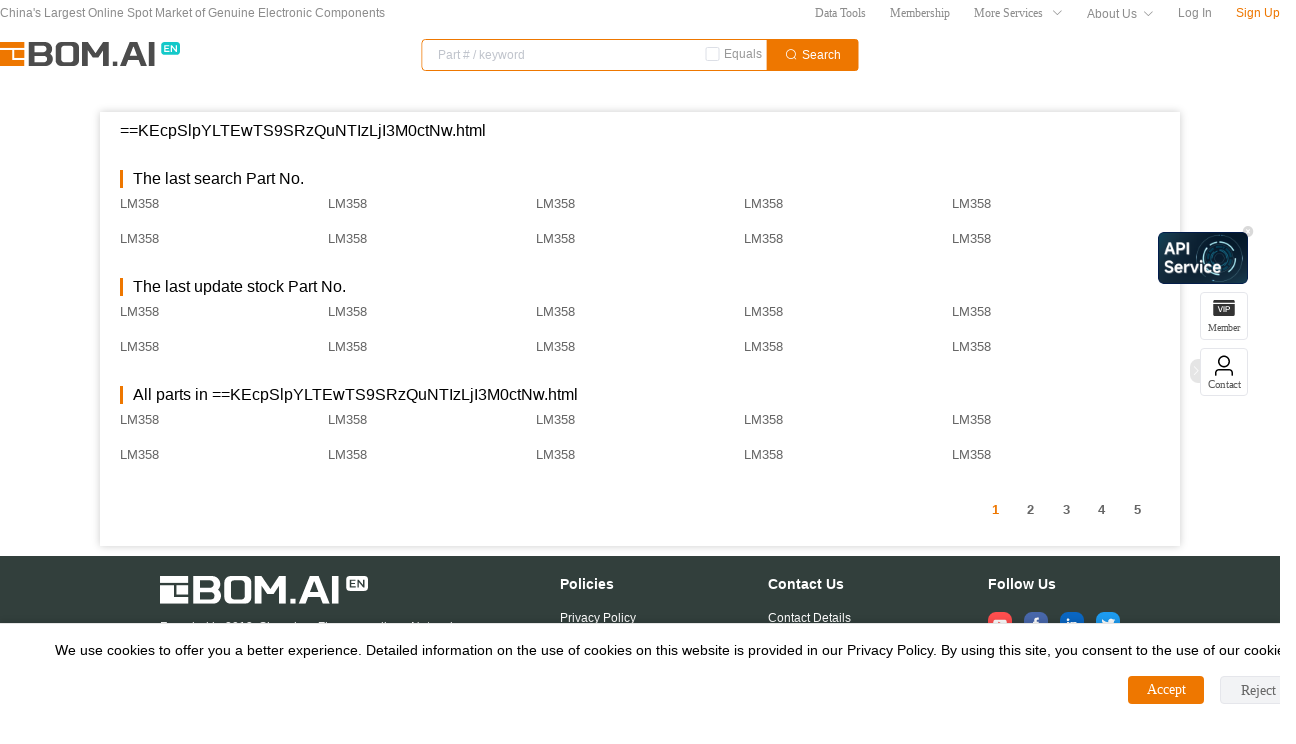

--- FILE ---
content_type: text/html; charset=utf-8
request_url: https://www.bom.ai/en/==KEcpSlpYLTEwTS9SRzQuNTIzLjI3M0ctNw.html
body_size: 7024
content:
<!doctype html>
<html data-n-head-ssr>
  <head >
    <title>BomAI Global - China&#x27;s Largest Online Spot Market of Genuine Electronic Components</title><meta data-n-head="ssr" charset="utf-8"><meta data-n-head="ssr" name="viewport" content="width=device-width, initial-scale=1"><meta data-n-head="ssr" data-hid="description" name="description" content="Find the best electronic components at BOM.AI"><meta data-n-head="ssr" data-hid="keywords" name="keywords" content="electronic components, marketplace, BOM.AI"><meta data-n-head="ssr" http-equiv="X-UA-Compatible" content="IE=edge"><link data-n-head="ssr" rel="icon" type="image/x-icon" href="//www.bom.ai/favicon.ico"><link rel="preload" href="/_nuxt/999a837.js" as="script"><link rel="preload" href="/_nuxt/c6cc2c8.js" as="script"><link rel="preload" href="/_nuxt/css/17d14fc.css" as="style"><link rel="preload" href="/_nuxt/759d5cd.js" as="script"><link rel="preload" href="/_nuxt/06e1bda.js" as="script"><link rel="stylesheet" href="/_nuxt/css/17d14fc.css">
  </head>
  <body >
    <div data-server-rendered="true" id="__nuxt"><!----><div id="__layout"><div class="layout-search"><div class="headder-box"><!----> <div id="searchHeaderContainer"><div class="m-s-header"><div data-fetch-key="data-v-00a347d1:0" class="AdvertFloatTopContainer" style="display:none;" data-v-00a347d1><div class="el-carousel el-carousel--horizontal" data-v-00a347d1><div class="el-carousel__container" style="height:80px;"><button type="button" class="el-carousel__arrow el-carousel__arrow--left" style="display:none;"><i class="el-icon-arrow-left"></i></button><button type="button" class="el-carousel__arrow el-carousel__arrow--right" style="display:none;"><i class="el-icon-arrow-right"></i></button></div><!----></div></div> <div class="container nav"><div class="flex justify-between items-center"><div class=" text-[12px] rounded-[12px]" style="color: rgba(0, 0, 0, 0.45);"><a href="/en/">
            China's Largest Online Spot Market of Genuine Electronic Components
          </a></div> <div class="flex items-center search-right ml-0 h-[26px]"><a href="/en/dataTools/home" class="s-header-navitem">Data Tools</a> <a href="/en/MemberFeeDescription" class="s-header-navitem">Membership</a> <div class="ServicesContainer" data-v-d7e00f9a><span show-timeout="0" data-v-d7e00f9a><div role="tooltip" id="el-popover-5845" aria-hidden="true" class="el-popover el-popper services-popover" style="width:588px;display:none;"><!----><div class="p-1 flex !items-start justify-between box-border" data-v-d7e00f9a><div class="w-[260px] h-full" data-v-d7e00f9a><h3 class="title" data-v-d7e00f9a>Promotion Services</h3> <a href="/en/MemberFeeDescription" class="service_item h-9 flex items-center mt-2" data-v-d7e00f9a><img src="[data-uri]" alt="" class="img_icon" data-v-d7e00f9a> <div class="w-[204px] h-9" data-v-d7e00f9a><div class="text-sm text-black" data-v-d7e00f9a>Membership</div> <div class="text-xs text-gray-400" data-v-d7e00f9a>Promote stock, genuine certified</div></div></a> <a href="/en/about/adfee" class="service_item h-9 flex items-center mt-4" data-v-d7e00f9a><img src="[data-uri]" alt="" class="img_icon" data-v-d7e00f9a> <div class="w-[204px] h-9" data-v-d7e00f9a><div class="text-sm text-black" data-v-d7e00f9a>Website Ads</div> <div class="text-xs text-gray-400" data-v-d7e00f9a>Make the purchasers come to you</div></div></a> <h3 class="title mt-2" data-v-d7e00f9a>Data Tools</h3> <a href="/en/dataTools/spotMarketingPrice" class="service_item h-9 flex items-center mt-2" data-v-d7e00f9a><img src="/_nuxt/img/云价格.a49e464.svg" alt="" class="img_icon" data-v-d7e00f9a> <div class="w-[204px] h-9" data-v-d7e00f9a><div class="text-sm text-black" data-v-d7e00f9a>Spot Marketing Prices</div> <div class="text-xs text-gray-400" data-v-d7e00f9a>Chinese market price check</div></div></a> <a href="/en/dataTools/partsRadar" class="service_item h-9 flex items-center mt-4" data-v-d7e00f9a><img src="/_nuxt/img/型号雷达.dc7cc7d.svg" alt="" class="img_icon" data-v-d7e00f9a> <div class="w-[204px] h-9" data-v-d7e00f9a><div class="text-sm text-black" data-v-d7e00f9a>Parts Radar</div> <div class="text-xs text-gray-400" data-v-d7e00f9a>Development for Excess inventory</div></div></a> <a href="/en/dataTools/partsInsight" class="service_item h-9 flex items-center mt-4" data-v-d7e00f9a><img src="[data-uri]" alt="" class="img_icon" data-v-d7e00f9a> <div class="w-[204px] h-9" data-v-d7e00f9a><div class="text-sm text-black" data-v-d7e00f9a>Parts Insight</div> <div class="text-xs text-gray-400" data-v-d7e00f9a>Single part data analysis tool</div></div></a> <h3 class="title mt-2" data-v-d7e00f9a>API</h3> <a href="/en/apiServiceIntroduction" class="service_item h-[52px] flex !items-start mt-2" data-v-d7e00f9a><img src="/_nuxt/img/API服务.f2520a9.svg" alt="" class="img_icon mt-1" data-v-d7e00f9a> <div class="w-[244px] h-[52px]" data-v-d7e00f9a><div class="text-sm text-black" data-v-d7e00f9a>API Service</div> <div class="text-xs text-gray-400" data-v-d7e00f9a>Provides real-time industry data support <br data-v-d7e00f9a> and exchange services.</div></div></a></div> <div class="w-[280px] h-full" data-v-d7e00f9a><h3 class="title" data-v-d7e00f9a>Trading Services</h3> <a target="_blank" href="https://ictradepal.bom.ai/" class="service_item flex !items-start mt-4" data-v-d7e00f9a><img src="/_nuxt/img/IC交易宝.47924de.svg" alt="" class="img_icon mt-1" data-v-d7e00f9a> <div class="w-[244px]" data-v-d7e00f9a><div class="text-sm text-black" data-v-d7e00f9a>ICTradePal</div> <div class="text-xs text-gray-400" data-v-d7e00f9a>Provide a convenient and efficient trading <br data-v-d7e00f9a>environment and services </div></div></a> <a href="/en/escrow" class="service_item h-9 flex items-center mt-4" data-v-d7e00f9a><img src="[data-uri]" alt="" class="img_icon" data-v-d7e00f9a> <div class="w-[244px] h-9" data-v-d7e00f9a><div class="text-sm text-black" data-v-d7e00f9a>Escrow</div> <div class="text-xs text-gray-400" data-v-d7e00f9a>Transaction funding guarantee</div></div></a> <h3 class="title mt-2" data-v-d7e00f9a>Other</h3> <a target="_blank" href="https://znlscm.com/ghome?lang=en" class="service_item h-9 flex items-center mt-2" data-v-d7e00f9a><img src="[data-uri]" alt="" class="img_icon" data-v-d7e00f9a> <div class="w-[244px] h-9" data-v-d7e00f9a><div class="text-sm text-black" data-v-d7e00f9a>Import Customs Clearance</div> <div class="text-xs text-gray-400" data-v-d7e00f9a>Components import customs clearance</div></div></a> <a target="_blank" href="https://znlscm.com/ghome?lang=en&amp;tabIdx=3" class="service_item h-[52px] flex !items-start mt-4" data-v-d7e00f9a><img src="/_nuxt/img/本港服务.2a68434.svg" alt="" class="img_icon mt-1" data-v-d7e00f9a> <div class="w-[244px] h-[52px]" data-v-d7e00f9a><div class="text-sm text-black" data-v-d7e00f9a>Services In Hong Kong</div> <div class="text-xs text-gray-400" data-v-d7e00f9a>Hong Kong Stocking/Receiving services/<br data-v-d7e00f9a>Warehouses</div></div></a></div></div> </div><span class="el-popover__reference-wrapper"><span class="reference" data-v-d7e00f9a>
      More Services
      <i class="el-icon-arrow-down el-icon--right" data-v-d7e00f9a></i></span></span></span></div> <div class="m-dropdown"><div class="el-dropdown"><span class="el-dropdown-link">
      About Us <i class="el-icon-arrow-up el-icon--right"></i> <i class="el-icon-arrow-down el-icon--right"></i></span> <ul class="el-dropdown-menu el-popper" style="display:none;"><li tabindex="-1" class="el-dropdown-menu__item"><!----><a href="/en/aboutUS" class="h-full w-full block">About Us</a></li><li tabindex="-1" class="el-dropdown-menu__item"><!----><a href="/en/SpotCheck" class="h-full w-full block">Spot Check</a></li><li tabindex="-1" class="el-dropdown-menu__item"><!----><a href="/en/summit/introduction" class="h-full w-full block">12·12 Summit</a></li><li tabindex="-1" class="el-dropdown-menu__item"><!----><a href="/en/about/privacyPolicy" class="h-full w-full block">Help Center</a></li></ul></div></div> <div class="m-sign-in"><div class="flex items-center text-r12 hover:text-primary">
    Log In
  </div> <div class="el-dialog__wrapper" style="display:none;"><div role="dialog" aria-modal="true" aria-label="Log In" class="el-dialog login-dialog" style="margin-top:15vh;width:315px;"><div class="el-dialog__header"><span class="el-dialog__title">Log In</span><button type="button" aria-label="Close" class="el-dialog__headerbtn"><i class="el-dialog__close el-icon el-icon-close"></i></button></div><!----><!----></div></div> <div class="el-dialog__wrapper pwd-dialog" style="display:none;"><div role="dialog" aria-modal="true" aria-label="Change Password" class="el-dialog" style="margin-top:15vh;width:580px;"><div class="el-dialog__header"><span class="el-dialog__title">Change Password</span><button type="button" aria-label="Close" class="el-dialog__headerbtn"><i class="el-dialog__close el-icon el-icon-close"></i></button></div><!----><div class="el-dialog__footer"><span class="dialog-footer"><button type="button" class="el-button el-button--default"><!----><!----><span>Cancel</span></button> <button type="button" class="el-button el-button--primary"><!----><!----><span>Save</span></button></span></div></div></div></div> <a href="/en/register" class="text-primary text-xs">Sign Up</a></div></div> <div class="relative flex justify-between items-center" style="height: 56px;"><a href="/en/" class="logo nuxt-link-active"><img src="/_nuxt/img/logo_black_mini.0b1531d.svg" alt=""></a> <div class="search-box-container"><div class="search-box"><div class="search-box-input el-input el-input-group el-input-group--append el-input--suffix"><!----><input type="text" autocomplete="off" placeholder="Part # / keyword" class="el-input__inner"><!----><!----><div class="el-input-group__append"><label class="el-checkbox"><span class="el-checkbox__input"><span class="el-checkbox__inner"></span><input type="checkbox" aria-hidden="false" class="el-checkbox__original"></span><span class="el-checkbox__label">Equals<!----></span></label></div><!----></div> <button type="button" class="el-button search-btn el-button--primary el-button--mini"><!----><i class="el-icon-search"></i><span>Search
              </span></button></div> <div class="index-body-search-history" style="display:none;"><div><!----> <div class="history-group"></div> <div class="search-history-header"><span class="search-history-title">Popular Searches</span></div> <ul class="popular-group"><li><span>STM32F103C8T6</span></li><li><span>W25Q128JVSIQ</span></li><li><span>ICM-42688-P</span></li><li><span>KLM8G1GETF-B041</span></li><li><span>STM32F407VET6</span></li><li><span>W25Q64JVSSIQ</span></li><li><span>BAV99</span></li><li><span>STM32F103RCT6</span></li><li><span>MT41K256M16TW-107:P</span></li><li><span>W25Q32JVSSIQ</span></li><li><span>74HC595D </span></li><li><span>STM32F405RGT6</span></li><li><span>ATMEGA2560-16AU</span></li><li><span>W25N01GVZEIG</span></li><li><span>K4A8G165WC-BCTD</span></li><li><span>STM32F030C8T6</span></li></ul></div></div></div> <!----></div></div></div></div> <div class="search-nums-bar" data-v-bf1ea4b0><!----></div></div> <div class="l-container l-container"><div class="p-classification"><h2>==KEcpSlpYLTEwTS9SRzQuNTIzLjI3M0ctNw.html</h2> <div class="item"><h3>The last search Part No.</h3> <ul class="list-box"><li class="text-overflow"><a href="/en/==KEcpSlpYLTEwTS9SRzQuNTIzLjI3M0ctNw.html/LM358">LM358</a></li><li class="text-overflow"><a href="/en/==KEcpSlpYLTEwTS9SRzQuNTIzLjI3M0ctNw.html/LM358">LM358</a></li><li class="text-overflow"><a href="/en/==KEcpSlpYLTEwTS9SRzQuNTIzLjI3M0ctNw.html/LM358">LM358</a></li><li class="text-overflow"><a href="/en/==KEcpSlpYLTEwTS9SRzQuNTIzLjI3M0ctNw.html/LM358">LM358</a></li><li class="text-overflow"><a href="/en/==KEcpSlpYLTEwTS9SRzQuNTIzLjI3M0ctNw.html/LM358">LM358</a></li><li class="text-overflow"><a href="/en/==KEcpSlpYLTEwTS9SRzQuNTIzLjI3M0ctNw.html/LM358">LM358</a></li><li class="text-overflow"><a href="/en/==KEcpSlpYLTEwTS9SRzQuNTIzLjI3M0ctNw.html/LM358">LM358</a></li><li class="text-overflow"><a href="/en/==KEcpSlpYLTEwTS9SRzQuNTIzLjI3M0ctNw.html/LM358">LM358</a></li><li class="text-overflow"><a href="/en/==KEcpSlpYLTEwTS9SRzQuNTIzLjI3M0ctNw.html/LM358">LM358</a></li><li class="text-overflow"><a href="/en/==KEcpSlpYLTEwTS9SRzQuNTIzLjI3M0ctNw.html/LM358">LM358</a></li></ul></div> <div class="item"><h3>The last update stock Part No.</h3> <ul class="list-box"><li class="text-overflow"><a href="/en/==KEcpSlpYLTEwTS9SRzQuNTIzLjI3M0ctNw.html/LM358">LM358</a></li><li class="text-overflow"><a href="/en/==KEcpSlpYLTEwTS9SRzQuNTIzLjI3M0ctNw.html/LM358">LM358</a></li><li class="text-overflow"><a href="/en/==KEcpSlpYLTEwTS9SRzQuNTIzLjI3M0ctNw.html/LM358">LM358</a></li><li class="text-overflow"><a href="/en/==KEcpSlpYLTEwTS9SRzQuNTIzLjI3M0ctNw.html/LM358">LM358</a></li><li class="text-overflow"><a href="/en/==KEcpSlpYLTEwTS9SRzQuNTIzLjI3M0ctNw.html/LM358">LM358</a></li><li class="text-overflow"><a href="/en/==KEcpSlpYLTEwTS9SRzQuNTIzLjI3M0ctNw.html/LM358">LM358</a></li><li class="text-overflow"><a href="/en/==KEcpSlpYLTEwTS9SRzQuNTIzLjI3M0ctNw.html/LM358">LM358</a></li><li class="text-overflow"><a href="/en/==KEcpSlpYLTEwTS9SRzQuNTIzLjI3M0ctNw.html/LM358">LM358</a></li><li class="text-overflow"><a href="/en/==KEcpSlpYLTEwTS9SRzQuNTIzLjI3M0ctNw.html/LM358">LM358</a></li><li class="text-overflow"><a href="/en/==KEcpSlpYLTEwTS9SRzQuNTIzLjI3M0ctNw.html/LM358">LM358</a></li></ul></div> <div class="item"><h3>All parts in ==KEcpSlpYLTEwTS9SRzQuNTIzLjI3M0ctNw.html</h3> <ul class="list-box"><li class="text-overflow"><a href="/en/%3D%3DKEcpSlpYLTEwTS9SRzQuNTIzLjI3M0ctNw.html/LM358">LM358</a></li><li class="text-overflow"><a href="/en/%3D%3DKEcpSlpYLTEwTS9SRzQuNTIzLjI3M0ctNw.html/LM358">LM358</a></li><li class="text-overflow"><a href="/en/%3D%3DKEcpSlpYLTEwTS9SRzQuNTIzLjI3M0ctNw.html/LM358">LM358</a></li><li class="text-overflow"><a href="/en/%3D%3DKEcpSlpYLTEwTS9SRzQuNTIzLjI3M0ctNw.html/LM358">LM358</a></li><li class="text-overflow"><a href="/en/%3D%3DKEcpSlpYLTEwTS9SRzQuNTIzLjI3M0ctNw.html/LM358">LM358</a></li><li class="text-overflow"><a href="/en/%3D%3DKEcpSlpYLTEwTS9SRzQuNTIzLjI3M0ctNw.html/LM358">LM358</a></li><li class="text-overflow"><a href="/en/%3D%3DKEcpSlpYLTEwTS9SRzQuNTIzLjI3M0ctNw.html/LM358">LM358</a></li><li class="text-overflow"><a href="/en/%3D%3DKEcpSlpYLTEwTS9SRzQuNTIzLjI3M0ctNw.html/LM358">LM358</a></li><li class="text-overflow"><a href="/en/%3D%3DKEcpSlpYLTEwTS9SRzQuNTIzLjI3M0ctNw.html/LM358">LM358</a></li><li class="text-overflow"><a href="/en/%3D%3DKEcpSlpYLTEwTS9SRzQuNTIzLjI3M0ctNw.html/LM358">LM358</a></li></ul></div> <div class="el-pagination tar"><ul class="el-pager"><li class="number active"><a href="/en/search?page=1">1</a></li><li class="number"><a href="/en/search?page=2">2</a></li><li class="number"><a href="/en/search?page=3">3</a></li><li class="number"><a href="/en/search?page=4">4</a></li><li class="number"><a href="/en/search?page=5">5</a></li></ul></div></div></div> <div class="m-footer"><div class="m-footer-group"><div class="m-footer-logobox"><div class="logo-box"><img alt=""></div> <p class="remark-box"><span>Founded in 2013, Shenzhen Zhengnengliang Network Technology Co.,Ltd. currently has nearly 200
          employees, of which more than 50% are technical engineers. It is a technology-intensive Internet company.
        </span> <br> <a href="/en/about/aboutCompany" style="color:#409EFF;">more&gt;&gt;</a></p></div> <div class="m-footer-nav-group About-Us"><div class="m-footer-nav-header">Policies</div> <div class="m-footer-nav-body about-us-nav"><div class="m-footer-nav-item"><a href="/en/about/privacyPolicy" class="cursor-pointer">Privacy Policy</a></div> <div class="m-footer-nav-item"><a href="/en/about/cookiePolicy" class="cursor-pointer">Cookie Policy</a></div> <div class="m-footer-nav-item"><a href="/en/about/FAQs" class="cursor-pointer">FAQs</a></div></div></div> <div class="m-footer-nav-group contact-us"><div class="m-footer-nav-header">Contact Us</div> <div class="m-footer-nav-body"><div class="m-footer-nav-item"><a href="/en/about/contactDetails">Contact Details</a></div> <div class="m-footer-nav-item"><a href="mailto:info@en.bom.ai" class="email-a">info@en.bom.ai</a></div> <div class="m-footer-nav-item">Click to visit our Chinese website</div> <div class="m-footer-nav-item"><a href="https://www.bom.ai/" target="_blank" class="email-a">
            www.bom.ai
          </a></div></div></div> <div class="m-footer-nav-group" style="float: right;"><div class="m-footer-nav-header">Follow Us</div> <div class="m-footer-nav-body flex items-center"><a title="youtube" href="https://www.youtube.com/channel/UCfGDpWNSTyYnR4SNcslC0Uw" target="_blank"><img src="https://static.bom.ai/files/enimg/footer/youtobe.svg" class="follow-icon youtube"></a> <a title="facebook" href="https://www.facebook.com/BomAIGlobal" target="_blank"><img src="https://static.bom.ai/files/enimg/footer/facebook.svg" class="follow-icon facebook"></a> <a title="linkedin" href="https://www.linkedin.com/company/shenzhen-zhengnengliang-network-technology-co-ltd/" target="_blank"><img src="https://static.bom.ai/files/enimg/footer/ins.svg" class="follow-icon linkedin"></a> <a title="twitter" href="https://twitter.com/BomAiglobal" target="_blank"><img src="https://static.bom.ai/files/enimg/footer/twriter.svg" class="follow-icon twitter" style="margin-right: 0;"></a></div> <div class="w-[88px] h-[88px] mt-3"><img src="/_nuxt/img/skype.06b7435.png" alt></div></div> <div style="clear:both;"></div></div> <div class="m-footer-center"><p><a href="https://www.bom.ai/" target="_blank">中文站</a> |
      <a href="https://www.bom.ai/supplychain">BomAI-SCM</a> |
      <a href="http://erp.bom.ai/erp-01.html?i=20151127">BomAI-ERP</a> |
      <a href="http://news.bom.ai/">BomAI-Media</a> |
      <a href="http://erp.bom.ai/erp-shop.html">E-commerce Mall</a> |
      <a href="https://open.bom.ai/">Open System</a></p> <p>Service time: 9am to 12pm and 1:30 to 6:30pm,Monday through Firday,UTC/GMT +8.</p> <p class="copyright">@2024 Shenzhen Zhengnengliang Network Technology Co.,Ltd.All Rights Reserved.粤ICP备17005480号
      <span class="cur-pointer privacy-policy-span">Privacy Policy</span><span>|
      </span><a target="_blank" href="https://www.bom.ai/en/sitemapindex.xml">Sitemap</a></p></div> <div class="c-privacy-policy"><div class="el-dialog__wrapper" style="display:none;"><div role="dialog" aria-modal="true" aria-label="Privacy Policy" class="el-dialog" style="margin-top:15vh;width:800px;"><div class="el-dialog__header"><span class="el-dialog__title">Privacy Policy</span><button type="button" aria-label="Close" class="el-dialog__headerbtn"><i class="el-dialog__close el-icon el-icon-close"></i></button></div><!----><!----></div></div></div></div> <div class="pendant-body" data-v-0d08ef19> <div class="pendant-content" style="right:32px;" data-v-0d08ef19><div class="pendant-body-item" data-v-0d08ef19><img src="[data-uri]" alt class="img" data-v-0d08ef19> <div class="membership" data-v-0d08ef19>Member</div></div> <!----> <span data-v-0d08ef19><div role="tooltip" id="el-popover-2932" aria-hidden="true" class="el-popover el-popper" style="width:undefinedpx;display:none;"><!----> <div style="color:rgba(0,0,0,0.65);font-size:12px;cursor:pointer;" data-v-0d08ef19><a href="mailto:info@en.bom.ai" style="display:block;" data-v-0d08ef19>E-mail: <span style="color:#3491FA;" data-v-0d08ef19>info@en.bom.ai</span></a> <a title="live:.cid.5537a46ff62c841e" href="skype:live:.cid.5537a46ff62c841e?chat" style="display:block;margin-top:4px;" data-v-0d08ef19>Skype: <span style="color:#3491FA;" data-v-0d08ef19>live:.cid.5537a46ff62c841e</span></a></div></div><span class="el-popover__reference-wrapper"><button type="button" class="el-button pendant-body-item el-button--default" style="padding:0px;" data-v-0d08ef19><!----><!----><span><div class="contact" data-v-0d08ef19><img src="/_nuxt/img/contact.8eafb90.svg" alt="" class="img" data-v-0d08ef19> <div class="title" style="transform:scale(0.9);" data-v-0d08ef19>Contact</div></div></span></button></span></span> <!----> <div class="hide_btn" data-v-0d08ef19><i class="znlffont-Outlined-arrow-right-1" style="font-size: 12px;" data-v-0d08ef19></i></div></div></div> <!----></div></div></div><script>window.__NUXT__=(function(a,b,c,d,e){return {layout:"search",data:[{modelList:[a,a,a,a,a,a,a,a,a,a]}],fetch:{"data-v-00a347d1:0":{advertInterval:8000,AdvertModels:[]}},error:c,state:{locales:["cn",d],locale:d,hasLogin:b,userInfo:{},shoppingCart:[],qcList:[],loading:{cloudLoading:b,searchLoading:b,echartLoading:b,notInStockLoading:b},popularPartInfo:[],shortagePartInfo:[],testInfo:e,bannerPath:e,isThereATopAdvertisement:b,hotpartno:["STM32F103C8T6","W25Q128JVSIQ","ICM-42688-P","KLM8G1GETF-B041","STM32F407VET6","W25Q64JVSSIQ","BAV99","STM32F103RCT6","MT41K256M16TW-107:P","W25Q32JVSSIQ","74HC595D ","STM32F405RGT6","ATMEGA2560-16AU","W25N01GVZEIG","K4A8G165WC-BCTD","STM32F030C8T6","TPS5430DDAR","LIS3DHTR","STM8S003F3P6","MT41K256M16TW-107 IT:P"],chatMessageTips:{},IP:"18.216.128.94",emoticon:{},modules:{emoticon:{}}},serverRendered:true,routePath:"\u002Fen\u002F==KEcpSlpYLTEwTS9SRzQuNTIzLjI3M0ctNw.html",config:{_app:{basePath:"\u002F",assetsPath:"\u002F_nuxt\u002F",cdnURL:c}}}}("LM358",false,null,"en",""));</script><script src="/_nuxt/999a837.js" defer></script><script src="/_nuxt/c6cc2c8.js" defer></script><script src="/_nuxt/759d5cd.js" defer></script><script src="/_nuxt/06e1bda.js" defer></script>
  </body>
</html>


--- FILE ---
content_type: application/javascript; charset=UTF-8
request_url: https://www.bom.ai/_nuxt/97908b9.js
body_size: 29
content:
(window.webpackJsonp=window.webpackJsonp||[]).push([[120,156],{1307:function(n,o,w){n.exports=w.p+"img/SignUp_email.c55b5e3.png"}}]);

--- FILE ---
content_type: image/svg+xml
request_url: https://static.bom.ai/files/enimg/footer/youtobe.svg
body_size: 98
content:
<svg width="24" height="24" viewBox="0 0 24 24" fill="none" xmlns="http://www.w3.org/2000/svg">
<g id="111">
<rect id="Rectangle 11" width="24" height="24" rx="8" fill="#FF4E4E"/>
<path id="Vector" d="M14.5884 12.006L10.2231 14.3794V9.63239L14.5884 12.006ZM18.6666 14.2065V9.79361C18.6666 9.79361 18.6666 7.6665 16.3684 7.6665H7.63006C7.63006 7.6665 5.33331 7.6665 5.33331 9.79361V14.2064C5.33331 14.2064 5.33331 16.3332 7.63006 16.3332H16.3684C16.3684 16.3332 18.6666 16.3332 18.6666 14.2065Z" fill="white"/>
</g>
</svg>


--- FILE ---
content_type: image/svg+xml
request_url: https://www.bom.ai/_nuxt/img/logo_black_mini.0b1531d.svg
body_size: 1999
content:
<svg width="180" height="24" viewBox="0 0 180 24" fill="none" xmlns="http://www.w3.org/2000/svg">
<g id="logo_mini" clip-path="url(#clip0_1292_79313)">
<path id="Vector" d="M24.3481 0H0V5.9379H24.3481V0Z" fill="#EE7700"/>
<path id="Vector_2" d="M24.3507 7.94305H14.2256V15.9715H24.3507V7.94305Z" fill="#EE7700"/>
<path id="Vector_3" d="M12.1727 18.0103V7.94305H0V24H24.3481V18.0103H12.1727Z" fill="#EE7700"/>
<path id="Vector_4" d="M176.85 0H164.317C162.578 0 161.167 1.39006 161.167 3.10479V9.73092C161.167 11.4456 162.578 12.8357 164.317 12.8357H176.85C178.59 12.8357 180 11.4456 180 9.73092V3.10479C180 1.39006 178.59 0 176.85 0Z" fill="#14C9C9"/>
<path id="Vector_5" d="M165.512 8.85123H169.392V9.90686H164.233V3.12549H169.255V4.18112H165.512V5.95084H168.841V6.98577H165.512V8.85123Z" fill="white"/>
<path id="Vector_6" d="M175.666 3.12549H176.934V9.90686H175.884L172.088 5.31436V9.90686H170.82V3.12549H171.87L175.666 7.71798V3.12549Z" fill="white"/>
<path id="Vector_7" d="M52.1193 14.0699C52.5818 15.0061 52.8181 16.0351 52.8097 17.0764C52.8191 18.2953 52.4895 19.4934 51.8568 20.5408C51.2353 21.5842 50.3533 22.4535 49.2947 23.066C48.232 23.6896 47.0164 24.0145 45.7796 24.0052H28.8528V0.0336671H45.1286C46.3664 0.0252576 47.5829 0.350955 48.6463 0.975452C49.7038 1.58946 50.5854 2.45844 51.2084 3.50068C51.8411 4.54803 52.1707 5.74619 52.1613 6.9651C52.167 7.85252 51.993 8.73213 51.6494 9.55243C51.3096 10.3623 50.8251 11.1054 50.2187 11.7465C51.0217 12.37 51.6714 13.1642 52.1193 14.0699ZM34.5047 10.1708H43.2674C43.6926 10.1776 44.1146 10.0974 44.5068 9.93526C44.899 9.77316 45.2529 9.53268 45.546 9.22901C45.8495 8.93382 46.0891 8.58096 46.2502 8.19181C46.4113 7.80266 46.4906 7.38533 46.4832 6.9651C46.4906 6.54488 46.4113 6.12754 46.2502 5.7384C46.0891 5.34925 45.8495 4.99639 45.546 4.7012C45.2527 4.39787 44.8988 4.15779 44.5066 3.99613C44.1144 3.83447 43.6924 3.75475 43.2674 3.762H34.5047V10.1708ZM46.1839 14.828C45.8878 14.5286 45.5326 14.2922 45.1403 14.1334C44.748 13.9745 44.3268 13.8966 43.9027 13.9043H34.5047V20.2432H43.9027C44.3268 20.251 44.748 20.173 45.1403 20.0142C45.5326 19.8553 45.8878 19.6189 46.1839 19.3196C46.4864 19.028 46.7253 18.6787 46.886 18.293C47.0467 17.9073 47.1258 17.4933 47.1185 17.0764C47.1279 16.6572 47.0498 16.2407 46.889 15.8526C46.7283 15.4645 46.4883 15.1131 46.1839 14.8202V14.828Z" fill="#4C4C4C"/>
<path id="Vector_8" d="M56.4482 2.7503C56.9329 1.93024 57.6271 1.24961 58.4617 0.776175C59.2936 0.289949 60.243 0.0334516 61.2102 0.0336136H73.4722C74.4559 0.027543 75.4229 0.284146 76.2706 0.776175C77.1013 1.25104 77.7918 1.93155 78.2736 2.7503C78.7657 3.57308 79.0224 4.51191 79.0165 5.46699V18.5278C79.0208 19.4884 78.7643 20.4326 78.2736 21.2626C77.7942 22.0941 77.0993 22.7852 76.2601 23.2652C75.4135 23.7515 74.4494 24.0035 73.4696 23.9948H61.2102C60.2391 24.0003 59.2853 23.7416 58.4538 23.2471C57.6191 22.7613 56.9256 22.0716 56.4403 21.2445C55.9482 20.4217 55.6915 19.4829 55.6974 18.5278V5.46699C55.6939 4.51118 55.9533 3.57231 56.4482 2.7503ZM72.4983 19.4049C72.7653 19.1502 72.9766 18.8444 73.1192 18.5062C73.2619 18.1681 73.3329 17.8047 73.3278 17.4385V6.57178C73.3337 6.20164 73.2632 5.83418 73.1206 5.49171C72.978 5.14924 72.7663 4.8389 72.4983 4.57954C72.2395 4.31607 71.9288 4.10761 71.5852 3.967C71.2417 3.82638 70.8725 3.7566 70.5005 3.76195H64.2002C63.8228 3.75413 63.4478 3.82265 63.0984 3.96327C62.7489 4.10389 62.4324 4.31363 62.1684 4.57954C61.8986 4.83974 61.6858 5.15169 61.5431 5.49613C61.4004 5.84056 61.3309 6.21017 61.3388 6.58213V17.4489C61.3331 17.8152 61.4038 18.1787 61.5465 18.5169C61.6892 18.8552 61.9009 19.1609 62.1684 19.4152C62.4322 19.6815 62.7487 19.8916 63.0981 20.0327C63.4476 20.1738 63.8227 20.2428 64.2002 20.2354H70.5005C70.8735 20.2389 71.2431 20.1671 71.5867 20.0242C71.9303 19.8814 72.2406 19.6706 72.4983 19.4049Z" fill="#4C4C4C"/>
<path id="Vector_9" d="M103.055 0H108.743V23.9948H103.055V8.39327L98.3558 15.4282H92.738L87.7896 8.21992V24.0026H82.101V0H87.7896L95.5285 11.2497L103.055 0Z" fill="#4C4C4C"/>
<path id="Vector_10" d="M117.296 23.9948H112.833V19.5964H117.296V23.9948Z" fill="#4C4C4C"/>
<path id="Vector_11" d="M154.468 23.9948H148.813V0H154.468V23.9948Z" fill="#4C4C4C"/>
<path id="Vector_12" d="M138.691 18.0569H128.151L125.909 23.9948H120.013L129.689 0.0336304H137.302L146.902 23.9948H140.888L138.691 18.0569ZM137.048 13.7128L133.685 4.6313H133.239L129.802 13.7128H137.048Z" fill="#4C4C4C"/>
</g>
<defs>
<clipPath id="clip0_1292_79313">
<rect width="180" height="24" fill="white"/>
</clipPath>
</defs>
</svg>


--- FILE ---
content_type: image/svg+xml
request_url: https://www.bom.ai/_nuxt/img/%E6%9C%AC%E6%B8%AF%E6%9C%8D%E5%8A%A1.2a68434.svg
body_size: 860
content:
<svg width="30" height="30" viewBox="0 0 30 30" fill="none" xmlns="http://www.w3.org/2000/svg">
<path d="M27 6.55554V15" stroke="#86909C" stroke-width="1.5" stroke-linecap="round" stroke-linejoin="round"/>
<path d="M3 15V23.4444" stroke="#86909C" stroke-width="1.5" stroke-linecap="round" stroke-linejoin="round"/>
<path d="M27 15C27 8.3726 21.6274 3 15 3C11.6097 3 8.54773 4.40597 6.3654 6.66667M3 15C3 21.6274 8.3726 27 15 27C18.2371 27 21.1748 25.7183 23.3333 23.6346" stroke="#86909C" stroke-width="1.5" stroke-linecap="round" stroke-linejoin="round"/>
<path d="M13.8835 11.4646C13.8835 11.3217 13.9188 11.2105 13.9893 11.1311C14.0686 11.0437 14.2053 11 14.3992 11C14.5755 11 14.7077 11.0437 14.7958 11.1311C14.884 11.2184 14.928 11.3296 14.928 11.4646V18.9227C14.928 19.0577 14.884 19.1689 14.7958 19.2562C14.7165 19.3436 14.5887 19.3913 14.4124 19.3992C14.2361 19.3992 14.1039 19.3516 14.0158 19.2562C13.9276 19.1689 13.8835 19.0577 13.8835 18.9227V15.4915H9.04449V18.9227C9.04449 19.0577 9.00042 19.1689 8.91228 19.2562C8.83295 19.3436 8.70514 19.3913 8.52886 19.3992C8.35257 19.3992 8.22036 19.3516 8.13221 19.2562C8.04407 19.1689 8 19.0577 8 18.9227V11.4646C8 11.3296 8.04407 11.2184 8.13221 11.1311C8.22036 11.0437 8.35257 11 8.52886 11C8.70514 11 8.83295 11.0437 8.91228 11.1311C9.00042 11.2184 9.04449 11.3296 9.04449 11.4646V14.6814H13.8835V11.4646Z" fill="#EE7700"/>
<path d="M17.9535 18.9703C17.9535 19.1053 17.9182 19.2086 17.8477 19.2801C17.7772 19.3595 17.6406 19.3992 17.4378 19.3992C17.2439 19.3992 17.1073 19.3595 17.028 19.2801C16.9486 19.2006 16.909 19.0974 16.909 18.9703V11.4646C16.909 11.3217 16.9486 11.2105 17.028 11.1311C17.1073 11.0437 17.2439 11 17.4378 11C17.6229 11 17.7552 11.0397 17.8345 11.1191C17.9138 11.1986 17.9535 11.3137 17.9535 11.4646V14.3954L21.4836 11.5123C21.5894 11.4329 21.6907 11.3534 21.7877 11.274C21.8935 11.1946 21.9948 11.1311 22.0918 11.0834C22.1976 11.0357 22.2945 11.0159 22.3827 11.0238C22.4796 11.0238 22.5766 11.0635 22.6735 11.143C22.8851 11.3415 22.8366 11.5679 22.5281 11.822L18.6013 14.9196L22.7132 18.4699C22.8807 18.6208 22.9732 18.7638 22.9908 18.8988C23.0173 19.0339 22.9864 19.149 22.8983 19.2443C22.7044 19.4667 22.44 19.4508 22.105 19.1967L17.9535 15.4796V18.9703Z" fill="#EE7700"/>
<path d="M13.8835 11.4646C13.8835 11.3217 13.9188 11.2105 13.9893 11.1311C14.0686 11.0437 14.2053 11 14.3992 11C14.5755 11 14.7077 11.0437 14.7958 11.1311C14.884 11.2184 14.928 11.3296 14.928 11.4646V18.9227C14.928 19.0577 14.884 19.1689 14.7958 19.2562C14.7165 19.3436 14.5887 19.3913 14.4124 19.3992C14.2361 19.3992 14.1039 19.3516 14.0158 19.2562C13.9276 19.1689 13.8835 19.0577 13.8835 18.9227V15.4915H9.04449V18.9227C9.04449 19.0577 9.00042 19.1689 8.91228 19.2562C8.83295 19.3436 8.70514 19.3913 8.52886 19.3992C8.35257 19.3992 8.22036 19.3516 8.13221 19.2562C8.04407 19.1689 8 19.0577 8 18.9227V11.4646C8 11.3296 8.04407 11.2184 8.13221 11.1311C8.22036 11.0437 8.35257 11 8.52886 11C8.70514 11 8.83295 11.0437 8.91228 11.1311C9.00042 11.2184 9.04449 11.3296 9.04449 11.4646V14.6814H13.8835V11.4646Z" stroke="#EE7700" stroke-width="0.671565"/>
<path d="M17.9535 18.9703C17.9535 19.1053 17.9182 19.2086 17.8477 19.2801C17.7772 19.3595 17.6406 19.3992 17.4378 19.3992C17.2439 19.3992 17.1073 19.3595 17.028 19.2801C16.9486 19.2006 16.909 19.0974 16.909 18.9703V11.4646C16.909 11.3217 16.9486 11.2105 17.028 11.1311C17.1073 11.0437 17.2439 11 17.4378 11C17.6229 11 17.7552 11.0397 17.8345 11.1191C17.9138 11.1986 17.9535 11.3137 17.9535 11.4646V14.3954L21.4836 11.5123C21.5894 11.4329 21.6907 11.3534 21.7877 11.274C21.8935 11.1946 21.9948 11.1311 22.0918 11.0834C22.1976 11.0357 22.2945 11.0159 22.3827 11.0238C22.4796 11.0238 22.5766 11.0635 22.6735 11.143C22.8851 11.3415 22.8366 11.5679 22.5281 11.822L18.6013 14.9196L22.7132 18.4699C22.8807 18.6208 22.9732 18.7638 22.9908 18.8988C23.0173 19.0339 22.9864 19.149 22.8983 19.2443C22.7044 19.4667 22.44 19.4508 22.105 19.1967L17.9535 15.4796V18.9703Z" stroke="#EE7700" stroke-width="0.671565"/>
</svg>


--- FILE ---
content_type: image/svg+xml
request_url: https://static.bom.ai/files/enimg/footer/twriter.svg
body_size: 369
content:
<svg width="24" height="24" viewBox="0 0 24 24" fill="none" xmlns="http://www.w3.org/2000/svg">
<g id="226">
<rect id="Rectangle 11" width="24" height="24" rx="8" fill="#1D9BF0"/>
<path id="Vector" d="M17.8948 9.49211C17.9026 9.61317 17.9026 9.73938 17.9026 9.86302C17.9026 13.6442 15.0153 17.9998 9.73914 17.9998C8.11214 17.9998 6.60393 17.5285 5.33331 16.7171C5.56574 16.7429 5.78784 16.7532 6.02544 16.7532C7.36836 16.7532 8.60282 16.2998 9.58677 15.5323C8.32649 15.5065 7.26764 14.6823 6.90609 13.5489C7.3477 13.6133 7.74541 13.6133 8.19994 13.4974C6.88801 13.2321 5.90406 12.0807 5.90406 10.6898V10.6538C6.28369 10.8676 6.73047 10.9989 7.19791 11.017C6.39991 10.4864 5.91955 9.59256 5.91955 8.63696C5.91955 8.10378 6.05901 7.61696 6.30952 7.19453C7.72217 8.93059 9.84503 10.0639 12.2236 10.185C11.8181 8.24029 13.2747 6.6665 15.0256 6.6665C15.852 6.6665 16.5958 7.01166 17.1201 7.56802C17.7683 7.44696 18.3881 7.20484 18.9408 6.88029C18.7264 7.54226 18.2771 8.1012 17.6805 8.45408C18.259 8.39226 18.8168 8.23256 19.3333 8.00847C18.9433 8.58029 18.4552 9.08772 17.8948 9.49211Z" fill="white"/>
</g>
</svg>


--- FILE ---
content_type: image/svg+xml
request_url: https://www.bom.ai/_nuxt/img/%E4%BA%91%E4%BB%B7%E6%A0%BC.a49e464.svg
body_size: 431
content:
<svg width="30" height="30" viewBox="0 0 30 30" fill="none" xmlns="http://www.w3.org/2000/svg">
<path fill-rule="evenodd" clip-rule="evenodd" d="M21.9395 25H6.97859C6.93842 25 6.89907 24.9959 6.8609 24.9881C5.29746 24.9152 3.83798 24.1943 2.74135 22.9506C1.61844 21.6771 1 19.9947 1 18.2132C1 16.4132 1.62906 14.7176 2.77131 13.439C3.78672 12.3024 5.10312 11.6118 6.5231 11.4598C6.9203 9.46721 7.89197 7.65559 9.29496 6.31036C10.8489 4.8205 12.8375 4 14.8946 4C18.2076 4 21.201 6.09938 22.6289 9.3853C24.3012 9.56494 25.8497 10.3925 27.0251 11.7438C28.2986 13.2078 29 15.1348 29 17.1698C29 19.2613 28.2656 21.2276 26.932 22.7066C25.5985 24.1855 23.8254 25 21.9395 25Z" stroke="#86909C" stroke-width="1.5"/>
<path d="M12 12L15 15L18 12" stroke="#EE7700" stroke-width="1.5" stroke-linecap="round" stroke-linejoin="round"/>
<path d="M11.5 16H18.5" stroke="#EE7700" stroke-width="1.5" stroke-linecap="round" stroke-linejoin="round"/>
<path d="M11.5 19H18.5" stroke="#EE7700" stroke-width="1.5" stroke-linecap="round" stroke-linejoin="round"/>
<path d="M15 16V21.5" stroke="#EE7700" stroke-width="1.5" stroke-linecap="round" stroke-linejoin="round"/>
</svg>


--- FILE ---
content_type: image/svg+xml
request_url: https://www.bom.ai/_nuxt/img/API%E6%9C%8D%E5%8A%A1.f2520a9.svg
body_size: 1121
content:
<?xml version="1.0" encoding="utf-8"?>
<!-- Generator: Adobe Illustrator 25.4.1, SVG Export Plug-In . SVG Version: 6.00 Build 0)  -->
<svg version="1.1" id="图层_1" xmlns="http://www.w3.org/2000/svg" xmlns:xlink="http://www.w3.org/1999/xlink" x="0px" y="0px"
	 viewBox="0 0 26.9 26.9" style="enable-background:new 0 0 26.9 26.9;" xml:space="preserve">
<style type="text/css">
	.st0{fill:none;stroke:#858E9B;stroke-width:1.625;}
	.st1{fill:#858C98;}
	.st2{fill:#D97219;}
</style>
<g>
	<path class="st0" d="M1.3,22.1V4.7c0-1.9,1.6-3.5,3.5-3.5h17.3c1.9,0,3.5,1.6,3.5,3.5v17.3"/>
	<path class="st1" d="M13.7,23.4c0-0.1-0.1-0.2-0.2-0.2l-2.2,0v-3h2.2c0.1,0,0.2-0.1,0.2-0.2v-1.2c0-0.1-0.1-0.2-0.2-0.2h-2.2v-1.4
		c0-0.1,0-0.1-0.1-0.1c0,0-0.1-0.1-0.1-0.1l-3.4,0c-2.3,0-4.2,1.6-4.6,3.8H0.7c-0.1,0-0.2,0.1-0.2,0.2l0,1.4c0,0.1,0,0.1,0.1,0.1
		s0.1,0.1,0.1,0.1h2.5c0.2,0.9,0.6,1.8,1.3,2.4c0.8,0.8,2,1.4,3.3,1.4h3.4c0.1,0,0.2-0.1,0.2-0.2v-1.4h2.2c0.1,0,0.2-0.1,0.2-0.2
		L13.7,23.4z M7.8,24.8c-0.8,0-1.6-0.3-2.2-0.9c-0.6-0.6-0.9-1.4-0.9-2.2c0-0.8,0.3-1.6,0.9-2.2c0.6-0.6,1.4-0.9,2.2-0.9h2v6.2
		C9.7,24.8,7.8,24.8,7.8,24.8z"/>
	<path class="st1" d="M26.5,22.4l0-1.4c0-0.1,0-0.1-0.1-0.1c0,0-0.1-0.1-0.1-0.1l-2.1,0c-0.2-1-0.7-1.8-1.3-2.5
		c-0.9-0.9-2.1-1.4-3.4-1.4H16c-0.1,0-0.2,0.1-0.2,0.2v9.3c0,0.1,0,0.1,0.1,0.1c0,0,0.1,0.1,0.1,0.1l3.5,0c2.3,0,4.3-1.7,4.7-3.9
		l2.1,0C26.4,22.6,26.5,22.5,26.5,22.4z M19.4,24.9l-2,0l0-6.4h2c0.8,0,1.6,0.3,2.2,0.9c0.6,0.6,0.9,1.4,0.9,2.2
		c0,0.8-0.3,1.6-0.9,2.2C21.1,24.6,20.3,24.9,19.4,24.9z"/>
	<g>
		<path class="st2" d="M9.5,13.8l-0.4-1.4H5.4l-0.4,1.4c-0.2,0.5-0.3,0.9-0.4,1.1c-0.1,0.2-0.3,0.3-0.6,0.3c-0.2,0-0.4-0.1-0.6-0.3
			C3.1,14.8,3,14.5,3,14.3c0-0.1,0-0.3,0.1-0.5c0-0.2,0.1-0.4,0.2-0.7L5.6,6c0.1-0.2,0.1-0.5,0.2-0.7C5.9,5,6,4.8,6.2,4.6
			c0.1-0.2,0.2-0.3,0.4-0.5C6.7,4,7,3.9,7.2,3.9c0.3,0,0.5,0.1,0.6,0.2C8,4.2,8.2,4.4,8.3,4.6c0.1,0.2,0.2,0.4,0.3,0.6
			C8.6,5.4,8.7,5.6,8.8,6l2.4,7.1c0.2,0.5,0.3,0.9,0.3,1.2c0,0.3-0.1,0.5-0.3,0.7c-0.2,0.2-0.4,0.3-0.6,0.3c-0.1,0-0.3,0-0.4-0.1
			C10.1,15.1,10,15,10,14.9c-0.1-0.1-0.1-0.3-0.2-0.5C9.6,14.2,9.6,14,9.5,13.8z M5.8,10.8h2.7L7.2,6.3L5.8,10.8z"/>
		<path class="st2" d="M16.4,10.8h-1.7v3.1c0,0.4-0.1,0.8-0.3,1c-0.2,0.2-0.4,0.3-0.7,0.3c-0.3,0-0.5-0.1-0.7-0.3s-0.3-0.6-0.3-1
			V5.5c0-0.5,0.1-0.8,0.3-1c0.2-0.2,0.5-0.3,0.9-0.3h2.4c0.7,0,1.2,0.1,1.6,0.2c0.4,0.1,0.7,0.3,1,0.6c0.3,0.3,0.5,0.6,0.6,1.1
			c0.1,0.4,0.2,0.9,0.2,1.4c0,1.1-0.3,2-0.9,2.5C18.4,10.5,17.5,10.8,16.4,10.8z M16,5.8h-1.2v3.4H16c0.4,0,0.8-0.1,1.1-0.2
			c0.3-0.1,0.5-0.3,0.7-0.5c0.2-0.2,0.2-0.6,0.2-1c0-0.5-0.1-0.9-0.4-1.2C17.3,5.9,16.8,5.8,16,5.8z"/>
		<path class="st2" d="M21.5,13.9V5.3c0-0.4,0.1-0.8,0.3-1c0.2-0.2,0.4-0.3,0.7-0.3c0.3,0,0.5,0.1,0.7,0.3c0.2,0.2,0.3,0.6,0.3,1
			v8.6c0,0.5-0.1,0.8-0.3,1c-0.2,0.2-0.4,0.3-0.7,0.3c-0.3,0-0.5-0.1-0.7-0.3C21.5,14.7,21.5,14.4,21.5,13.9z"/>
	</g>
</g>
</svg>


--- FILE ---
content_type: application/javascript; charset=UTF-8
request_url: https://www.bom.ai/_nuxt/3338ad7.js
body_size: 74425
content:
(window.webpackJsonp=window.webpackJsonp||[]).push([[4],{141:function(t,e,n){var o,r,h;r="undefined"!=typeof window?window:this,h=function(t){var a,e,n,o,r,h,l,u,c=(a=void 0===t?window:t,e=a.document,n=a.navigator&&a.navigator.userAgent||"",o=e&&e.createElementNS&&!!e.createElementNS("http://www.w3.org/2000/svg","svg").createSVGRect,r=/(edge|msie|trident)/i.test(n)&&!a.opera,h=-1!==n.indexOf("Firefox"),l=-1!==n.indexOf("Chrome"),u=h&&4>parseInt(n.split("Firefox/")[1],10),a.Highcharts?a.Highcharts.error(16,!0):{product:"Highcharts",version:"6.2.0",deg2rad:2*Math.PI/360,doc:e,hasBidiBug:u,hasTouch:e&&void 0!==e.documentElement.ontouchstart,isMS:r,isWebKit:-1!==n.indexOf("AppleWebKit"),isFirefox:h,isChrome:l,isSafari:!l&&-1!==n.indexOf("Safari"),isTouchDevice:/(Mobile|Android|Windows Phone)/.test(n),SVG_NS:"http://www.w3.org/2000/svg",chartCount:0,seriesTypes:{},symbolSizes:{},svg:o,win:a,marginNames:["plotTop","marginRight","marginBottom","plotLeft"],noop:function(){},charts:[]});!function(a){a.timers=[];var t=a.charts,e=a.doc,n=a.win;a.error=function(t,e){if(t=a.isNumber(t)?"Highcharts error #"+t+": www.highcharts.com/errors/"+t:t,e)throw Error(t);n.console&&console.log(t)},a.Fx=function(a,t,e){this.options=t,this.elem=a,this.prop=e},a.Fx.prototype={dSetter:function(){var t,a=this.paths[0],e=this.paths[1],n=[],u=this.now,o=a.length;if(1===u)n=this.toD;else if(o===e.length&&1>u)for(;o--;)t=parseFloat(a[o]),n[o]=isNaN(t)?e[o]:u*parseFloat(e[o]-t)+t;else n=e;this.elem.attr("d",n,null,!0)},update:function(){var a=this.elem,t=this.prop,e=this.now,u=this.options.step;this[t+"Setter"]?this[t+"Setter"]():a.attr?a.element&&a.attr(t,e,null,!0):a.style[t]=e+this.unit,u&&u.call(a,e,this)},run:function(t,e,o){var u=this,r=u.options,h=function(a){return!h.stopped&&u.step(a)},l=n.requestAnimationFrame||function(a){setTimeout(a,13)},c=function(){for(var t=0;t<a.timers.length;t++)a.timers[t]()||a.timers.splice(t--,1);a.timers.length&&l(c)};t!==e||this.elem["forceAnimate:"+this.prop]?(this.startTime=+new Date,this.start=t,this.end=e,this.unit=o,this.now=this.start,this.pos=0,h.elem=this.elem,h.prop=this.prop,h()&&1===a.timers.push(h)&&l(c)):(delete r.curAnim[this.prop],r.complete&&0===a.keys(r.curAnim).length&&r.complete.call(this.elem))},step:function(t){var e,n=+new Date,u=this.options,o=this.elem,r=u.complete,h=u.duration,l=u.curAnim;return o.attr&&!o.element?t=!1:t||n>=h+this.startTime?(this.now=this.end,this.pos=1,this.update(),e=l[this.prop]=!0,a.objectEach(l,(function(a){!0!==a&&(e=!1)})),e&&r&&r.call(o),t=!1):(this.pos=u.easing((n-this.startTime)/h),this.now=this.start+(this.end-this.start)*this.pos,this.update(),t=!0),t},initPath:function(t,e,n){function u(a){var b,t;for(c=a.length;c--;)b="M"===a[c]||"L"===a[c],t=/[a-zA-Z]/.test(a[c+3]),b&&t&&a.splice(c+1,0,a[c+1],a[c+2],a[c+1],a[c+2])}function o(a,t){for(;a.length<l;){a[0]=t[l-a.length];var e=a.slice(0,p);[].splice.apply(a,[0,0].concat(e)),b&&(e=a.slice(a.length-p),[].splice.apply(a,[a.length,0].concat(e)),c--)}a[0]="M"}function r(a,t){for(var e=(l-a.length)/p;0<e&&e--;)(q=a.slice().splice(a.length/v-p,p*v))[0]=t[l-p-e*p],m&&(q[p-6]=q[p-2],q[p-5]=q[p-1]),[].splice.apply(a,[a.length/v,0].concat(q)),b&&e--}e=e||"";var h,l,q,c,d=t.startX,f=t.endX,m=-1<e.indexOf("C"),p=m?7:3;e=e.split(" "),n=n.slice();var x,b=t.isArea,v=b?2:1;if(m&&(u(e),u(n)),d&&f){for(c=0;c<d.length;c++){if(d[c]===f[0]){h=c;break}if(d[0]===f[f.length-d.length+c]){h=c,x=!0;break}}void 0===h&&(e=[])}return e.length&&a.isNumber(h)&&(l=n.length+h*v*p,x?(o(e,n),r(n,e)):(o(n,e),r(e,n))),[e,n]},fillSetter:function(){a.Fx.prototype.strokeSetter.apply(this,arguments)},strokeSetter:function(){this.elem.attr(this.prop,a.color(this.start).tweenTo(a.color(this.end),this.pos),null,!0)}},a.merge=function(){var t,e,n=arguments,u={},o=function(t,e){return"object"!=typeof t&&(t={}),a.objectEach(e,(function(n,r){!a.isObject(n,!0)||a.isClass(n)||a.isDOMElement(n)?t[r]=e[r]:t[r]=o(t[r]||{},n)})),t};for(!0===n[0]&&(u=n[1],n=Array.prototype.slice.call(n,2)),e=n.length,t=0;t<e;t++)u=o(u,n[t]);return u},a.pInt=function(a,t){return parseInt(a,t||10)},a.isString=function(a){return"string"==typeof a},a.isArray=function(a){return"[object Array]"===(a=Object.prototype.toString.call(a))||"[object Array Iterator]"===a},a.isObject=function(t,e){return!(!t||"object"!=typeof t||e&&a.isArray(t))},a.isDOMElement=function(t){return a.isObject(t)&&"number"==typeof t.nodeType},a.isClass=function(t){var e=t&&t.constructor;return!(!a.isObject(t,!0)||a.isDOMElement(t)||!e||!e.name||"Object"===e.name)},a.isNumber=function(a){return"number"==typeof a&&!isNaN(a)&&1/0>a&&-1/0<a},a.erase=function(a,t){for(var e=a.length;e--;)if(a[e]===t){a.splice(e,1);break}},a.defined=function(a){return null!=a},a.attr=function(t,e,n){var u;return a.isString(e)?a.defined(n)?t.setAttribute(e,n):t&&t.getAttribute&&((u=t.getAttribute(e))||"class"!==e||(u=t.getAttribute(e+"Name"))):a.defined(e)&&a.isObject(e)&&a.objectEach(e,(function(a,e){t.setAttribute(e,a)})),u},a.splat=function(t){return a.isArray(t)?t:[t]},a.syncTimeout=function(a,t,e){if(t)return setTimeout(a,t,e);a.call(0,e)},a.clearTimeout=function(t){a.defined(t)&&clearTimeout(t)},a.extend=function(a,t){var e;for(e in a||(a={}),t)a[e]=t[e];return a},a.pick=function(){var t,e,a=arguments,u=a.length;for(t=0;t<u;t++)if(null!=(e=a[t]))return e},a.css=function(t,e){a.isMS&&!a.svg&&e&&void 0!==e.opacity&&(e.filter="alpha(opacity="+100*e.opacity+")"),a.extend(t.style,e)},a.createElement=function(t,n,o,u,r){t=e.createElement(t);var h=a.css;return n&&a.extend(t,n),r&&h(t,{padding:0,border:"none",margin:0}),o&&h(t,o),u&&u.appendChild(t),t},a.extendClass=function(t,e){var n=function(){};return n.prototype=new t,a.extend(n.prototype,e),n},a.pad=function(a,t,e){return Array((t||2)+1-String(a).replace("-","").length).join(e||0)+a},a.relativeLength=function(a,t,e){return/%$/.test(a)?t*parseFloat(a)/100+(e||0):parseFloat(a)},a.wrap=function(a,t,e){var n=a[t];a[t]=function(){var a=Array.prototype.slice.call(arguments),t=arguments,o=this;return o.proceed=function(){n.apply(o,arguments.length?arguments:t)},a.unshift(n),a=e.apply(this,a),o.proceed=null,a}},a.datePropsToTimestamps=function(t){a.objectEach(t,(function(e,n){a.isObject(e)&&"function"==typeof e.getTime?t[n]=e.getTime():(a.isObject(e)||a.isArray(e))&&a.datePropsToTimestamps(e)}))},a.formatSingle=function(t,e,n){var o=a.defaultOptions.lang;return/f$/.test(t)?(n=(n=t.match(/\.([0-9])/))?n[1]:-1,null!==e&&(e=a.numberFormat(e,n,o.decimalPoint,-1<t.indexOf(",")?o.thousandsSep:""))):e=(n||a.time).dateFormat(t,e),e},a.format=function(t,e,n){for(var o,r,h,l,p,u="{",c=!1,d=[];t&&-1!==(u=t.indexOf(u));){if(o=t.slice(0,u),c){for(l=(r=(o=o.split(":")).shift().split(".")).length,p=e,h=0;h<l;h++)p&&(p=p[r[h]]);o.length&&(p=a.formatSingle(o.join(":"),p,n)),d.push(p)}else d.push(o);t=t.slice(u+1),u=(c=!c)?"}":"{"}return d.push(t),d.join("")},a.getMagnitude=function(a){return Math.pow(10,Math.floor(Math.log(a)/Math.LN10))},a.normalizeTickInterval=function(t,e,n,u,o){var r,h=t;for(r=t/(n=a.pick(n,1)),e||(e=o?[1,1.2,1.5,2,2.5,3,4,5,6,8,10]:[1,2,2.5,5,10],!1===u&&(1===n?e=a.grep(e,(function(a){return 0==a%1})):.1>=n&&(e=[1/n]))),u=0;u<e.length&&(h=e[u],!(o&&h*n>=t||!o&&r<=(e[u]+(e[u+1]||e[u]))/2));u++);return a.correctFloat(h*n,-Math.round(Math.log(.001)/Math.LN10))},a.stableSort=function(a,t){var e,n,o=a.length;for(n=0;n<o;n++)a[n].safeI=n;for(a.sort((function(a,n){return 0===(e=t(a,n))?a.safeI-n.safeI:e})),n=0;n<o;n++)delete a[n].safeI},a.arrayMin=function(a){for(var t=a.length,e=a[0];t--;)a[t]<e&&(e=a[t]);return e},a.arrayMax=function(a){for(var t=a.length,e=a[0];t--;)a[t]>e&&(e=a[t]);return e},a.destroyObjectProperties=function(t,e){a.objectEach(t,(function(a,u){a&&a!==e&&a.destroy&&a.destroy(),delete t[u]}))},a.discardElement=function(t){var e=a.garbageBin;e||(e=a.createElement("div")),t&&e.appendChild(t),e.innerHTML=""},a.correctFloat=function(a,t){return parseFloat(a.toPrecision(t||14))},a.setAnimation=function(t,e){e.renderer.globalAnimation=a.pick(t,e.options.chart.animation,!0)},a.animObject=function(t){return a.isObject(t)?a.merge(t):{duration:t?500:0}},a.timeUnits={millisecond:1,second:1e3,minute:6e4,hour:36e5,day:864e5,week:6048e5,month:24192e5,year:314496e5},a.numberFormat=function(t,e,n,u){t=+t||0,e=+e;var o,r,h=a.defaultOptions.lang,l=(t.toString().split(".")[1]||"").split("e")[0].length,c=t.toString().split("e");return-1===e?e=Math.min(l,20):a.isNumber(e)?e&&c[1]&&0>c[1]&&(0<=(o=e+ +c[1])?(c[0]=(+c[0]).toExponential(o).split("e")[0],e=o):(c[0]=c[0].split(".")[0]||0,t=20>e?(c[0]*Math.pow(10,c[1])).toFixed(e):0,c[1]=0)):e=2,r=(Math.abs(c[1]?c[0]:t)+Math.pow(10,-Math.max(e,l)-1)).toFixed(e),o=3<(l=String(a.pInt(r))).length?l.length%3:0,n=a.pick(n,h.decimalPoint),u=a.pick(u,h.thousandsSep),t=(0>t?"-":"")+(o?l.substr(0,o)+u:""),t+=l.substr(o).replace(/(\d{3})(?=\d)/g,"$1"+u),e&&(t+=n+r.slice(-e)),c[1]&&0!=+t&&(t+="e"+c[1]),t},Math.easeInOutSine=function(a){return-.5*(Math.cos(Math.PI*a)-1)},a.getStyle=function(t,e,o){return"width"===e?Math.max(0,Math.min(t.offsetWidth,t.scrollWidth)-a.getStyle(t,"padding-left")-a.getStyle(t,"padding-right")):"height"===e?Math.max(0,Math.min(t.offsetHeight,t.scrollHeight)-a.getStyle(t,"padding-top")-a.getStyle(t,"padding-bottom")):(n.getComputedStyle||a.error(27,!0),(t=n.getComputedStyle(t,void 0))&&(t=t.getPropertyValue(e),a.pick(o,"opacity"!==e)&&(t=a.pInt(t))),t)},a.inArray=function(t,e,n){return(a.indexOfPolyfill||Array.prototype.indexOf).call(e,t,n)},a.grep=function(t,e){return(a.filterPolyfill||Array.prototype.filter).call(t,e)},a.find=Array.prototype.find?function(a,t){return a.find(t)}:function(a,t){var e,u=a.length;for(e=0;e<u;e++)if(t(a[e],e))return a[e]},a.some=function(t,e,n){return(a.somePolyfill||Array.prototype.some).call(t,e,n)},a.map=function(a,t){for(var e=[],u=0,n=a.length;u<n;u++)e[u]=t.call(a[u],a[u],u,a);return e},a.keys=function(t){return(a.keysPolyfill||Object.keys).call(void 0,t)},a.reduce=function(t,e,n){return(a.reducePolyfill||Array.prototype.reduce).apply(t,2<arguments.length?[e,n]:[e])},a.offset=function(a){var t=e.documentElement;return{top:(a=a.parentElement||a.parentNode?a.getBoundingClientRect():{top:0,left:0}).top+(n.pageYOffset||t.scrollTop)-(t.clientTop||0),left:a.left+(n.pageXOffset||t.scrollLeft)-(t.clientLeft||0)}},a.stop=function(t,e){for(var n=a.timers.length;n--;)a.timers[n].elem!==t||e&&e!==a.timers[n].prop||(a.timers[n].stopped=!0)},a.each=function(t,e,n){return(a.forEachPolyfill||Array.prototype.forEach).call(t,e,n)},a.objectEach=function(a,t,e){for(var u in a)a.hasOwnProperty(u)&&t.call(e||a[u],a[u],u,a)},a.addEvent=function(t,e,n,u){var o,r=t.addEventListener||a.addEventListenerPolyfill;return o="function"==typeof t&&t.prototype?t.prototype.protoEvents=t.prototype.protoEvents||{}:t.hcEvents=t.hcEvents||{},a.Point&&t instanceof a.Point&&t.series&&t.series.chart&&(t.series.chart.runTrackerClick=!0),r&&r.call(t,e,n,!1),o[e]||(o[e]=[]),o[e].push(n),u&&a.isNumber(u.order)&&(n.order=u.order,o[e].sort((function(a,t){return a.order-t.order}))),function(){a.removeEvent(t,e,n)}},a.removeEvent=function(t,e,n){function u(e,n){var o=t.removeEventListener||a.removeEventListenerPolyfill;o&&o.call(t,e,n,!1)}function o(n){var o,r;t.nodeName&&(e?(o={})[e]=!0:o=n,a.objectEach(o,(function(a,t){if(n[t])for(r=n[t].length;r--;)u(t,n[t][r])})))}var r,h;a.each(["protoEvents","hcEvents"],(function(l){var c=t[l];c&&(e?(r=c[e]||[],n?(-1<(h=a.inArray(n,r))&&(r.splice(h,1),c[e]=r),u(e,n)):(o(c),c[e]=[])):(o(c),t[l]={}))}))},a.fireEvent=function(t,n,o,u){var r,h,l,c,d;o=o||{},e.createEvent&&(t.dispatchEvent||t.fireEvent)?((r=e.createEvent("Events")).initEvent(n,!0,!0),a.extend(r,o),t.dispatchEvent?t.dispatchEvent(r):t.fireEvent(n,r)):a.each(["protoEvents","hcEvents"],(function(e){if(t[e])for(h=t[e][n]||[],l=h.length,o.target||a.extend(o,{preventDefault:function(){o.defaultPrevented=!0},target:t,type:n}),c=0;c<l;c++)(d=h[c])&&!1===d.call(t,o)&&o.preventDefault()})),u&&!o.defaultPrevented&&u.call(t,o)},a.animate=function(t,e,n){var u,o,r,h,l="";a.isObject(n)||(n={duration:(h=arguments)[2],easing:h[3],complete:h[4]}),a.isNumber(n.duration)||(n.duration=400),n.easing="function"==typeof n.easing?n.easing:Math[n.easing]||Math.easeInOutSine,n.curAnim=a.merge(e),a.objectEach(e,(function(h,c){a.stop(t,c),r=new a.Fx(t,n,c),o=null,"d"===c?(r.paths=r.initPath(t,t.d,e.d),r.toD=e.d,u=0,o=1):t.attr?u=t.attr(c):(u=parseFloat(a.getStyle(t,c))||0,"opacity"!==c&&(l="px")),o||(o=h),o&&o.match&&o.match("px")&&(o=o.replace(/px/g,"")),r.run(u,o,l)}))},a.seriesType=function(t,e,n,u,o){var r=a.getOptions(),h=a.seriesTypes;return r.plotOptions[t]=a.merge(r.plotOptions[e],n),h[t]=a.extendClass(h[e]||function(){},u),h[t].prototype.type=t,o&&(h[t].prototype.pointClass=a.extendClass(a.Point,o)),h[t]},a.uniqueKey=function(){var a=Math.random().toString(36).substring(2,9),t=0;return function(){return"highcharts-"+a+"-"+t++}}(),n.jQuery&&(n.jQuery.fn.highcharts=function(){var e=[].slice.call(arguments);if(this[0])return e[0]?(new(a[a.isString(e[0])?e.shift():"Chart"])(this[0],e[0],e[1]),this):t[a.attr(this[0],"data-highcharts-chart")]})}(c),function(a){var t=a.each,e=a.isNumber,n=a.map,o=a.merge,r=a.pInt;a.Color=function(t){if(!(this instanceof a.Color))return new a.Color(t);this.init(t)},a.Color.prototype={parsers:[{regex:/rgba\(\s*([0-9]{1,3})\s*,\s*([0-9]{1,3})\s*,\s*([0-9]{1,3})\s*,\s*([0-9]?(?:\.[0-9]+)?)\s*\)/,parse:function(a){return[r(a[1]),r(a[2]),r(a[3]),parseFloat(a[4],10)]}},{regex:/rgb\(\s*([0-9]{1,3})\s*,\s*([0-9]{1,3})\s*,\s*([0-9]{1,3})\s*\)/,parse:function(a){return[r(a[1]),r(a[2]),r(a[3]),1]}}],names:{white:"#ffffff",black:"#000000"},init:function(t){var e,o,r,h;if((this.input=t=this.names[t&&t.toLowerCase?t.toLowerCase():""]||t)&&t.stops)this.stops=n(t.stops,(function(t){return new a.Color(t[1])}));else if(t&&t.charAt&&"#"===t.charAt()&&(e=t.length,t=parseInt(t.substr(1),16),7===e?o=[(16711680&t)>>16,(65280&t)>>8,255&t,1]:4===e&&(o=[(3840&t)>>4|(3840&t)>>8,(240&t)>>4|240&t,(15&t)<<4|15&t,1])),!o)for(r=this.parsers.length;r--&&!o;)(e=(h=this.parsers[r]).regex.exec(t))&&(o=h.parse(e));this.rgba=o||[]},get:function(a){var n,r=this.input,h=this.rgba;return this.stops?((n=o(r)).stops=[].concat(n.stops),t(this.stops,(function(t,e){n.stops[e]=[n.stops[e][0],t.get(a)]}))):n=h&&e(h[0])?"rgb"===a||!a&&1===h[3]?"rgb("+h[0]+","+h[1]+","+h[2]+")":"a"===a?h[3]:"rgba("+h.join(",")+")":r,n},brighten:function(a){var n,o=this.rgba;if(this.stops)t(this.stops,(function(t){t.brighten(a)}));else if(e(a)&&0!==a)for(n=0;3>n;n++)o[n]+=r(255*a),0>o[n]&&(o[n]=0),255<o[n]&&(o[n]=255);return this},setOpacity:function(a){return this.rgba[3]=a,this},tweenTo:function(a,t){var e=this.rgba,n=a.rgba;return t=n.length&&e&&e.length?((a=1!==n[3]||1!==e[3])?"rgba(":"rgb(")+Math.round(n[0]+(e[0]-n[0])*(1-t))+","+Math.round(n[1]+(e[1]-n[1])*(1-t))+","+Math.round(n[2]+(e[2]-n[2])*(1-t))+(a?","+(n[3]+(e[3]-n[3])*(1-t)):"")+")":a.input||"none"}},a.color=function(t){return new a.Color(t)}}(c),function(a){var t,e,n=a.addEvent,o=a.animate,r=a.attr,h=a.charts,u=a.color,l=a.css,c=a.createElement,d=a.defined,f=a.deg2rad,m=a.destroyObjectProperties,x=a.doc,p=a.each,v=a.extend,q=a.erase,y=a.grep,b=a.hasTouch,k=a.inArray,w=a.isArray,M=a.isFirefox,S=a.isMS,T=a.isObject,A=a.isString,L=a.isWebKit,P=a.merge,C=a.noop,O=a.objectEach,I=a.pick,g=a.pInt,D=a.removeEvent,z=a.stop,B=a.svg,E=a.SVG_NS,R=a.symbolSizes,N=a.win;t=a.SVGElement=function(){return this},v(t.prototype,{opacity:1,SVG_NS:E,textProps:"direction fontSize fontWeight fontFamily fontStyle color lineHeight width textAlign textDecoration textOverflow textOutline cursor".split(" "),init:function(a,g){this.element="span"===g?c(g):x.createElementNS(this.SVG_NS,g),this.renderer=a},animate:function(t,g,e){return 0!==(g=a.animObject(I(g,this.renderer.globalAnimation,!0))).duration?(e&&(g.complete=e),o(this,t,g)):(this.attr(t,null,e),g.step&&g.step.call(this)),this},complexColor:function(t,g,e){var n,o,r,h,l,c,q,f,m,x,v,y,b=this.renderer,k=[];a.fireEvent(this.renderer,"complexColor",{args:arguments},(function(){t.radialGradient?o="radialGradient":t.linearGradient&&(o="linearGradient"),o&&(r=t[o],l=b.gradients,q=t.stops,x=e.radialReference,w(r)&&(t[o]=r={x1:r[0],y1:r[1],x2:r[2],y2:r[3],gradientUnits:"userSpaceOnUse"}),"radialGradient"===o&&x&&!d(r.gradientUnits)&&(h=r,r=P(r,b.getRadialAttr(x,h),{gradientUnits:"userSpaceOnUse"})),O(r,(function(a,t){"id"!==t&&k.push(t,a)})),O(q,(function(a){k.push(a)})),k=k.join(","),l[k]?v=l[k].attr("id"):(r.id=v=a.uniqueKey(),l[k]=c=b.createElement(o).attr(r).add(b.defs),c.radAttr=h,c.stops=[],p(q,(function(t){0===t[1].indexOf("rgba")?(n=a.color(t[1]),f=n.get("rgb"),m=n.get("a")):(f=t[1],m=1),t=b.createElement("stop").attr({offset:t[0],"stop-color":f,"stop-opacity":m}).add(c),c.stops.push(t)}))),y="url("+b.url+"#"+v+")",e.setAttribute(g,y),e.gradient=k,t.toString=function(){return y})}))},applyTextOutline:function(t){var e,b,n,o,h,g=this.element;if(-1!==t.indexOf("contrast")&&(t=t.replace(/contrast/g,this.renderer.getContrast(g.style.fill))),t=t.split(" "),b=t[t.length-1],(n=t[0])&&"none"!==n&&a.svg){for(this.fakeTS=!0,t=[].slice.call(g.getElementsByTagName("tspan")),this.ySetter=this.xSetter,n=n.replace(/(^[\d\.]+)(.*?)$/g,(function(a,t,g){return 2*t+g})),h=t.length;h--;)"highcharts-text-outline"===(e=t[h]).getAttribute("class")&&q(t,g.removeChild(e));o=g.firstChild,p(t,(function(a,t){0===t&&(a.setAttribute("x",g.getAttribute("x")),t=g.getAttribute("y"),a.setAttribute("y",t||0),null===t&&g.setAttribute("y",0)),a=a.cloneNode(1),r(a,{class:"highcharts-text-outline",fill:b,stroke:b,"stroke-width":n,"stroke-linejoin":"round"}),g.insertBefore(a,o)}))}},attr:function(a,g,t,b){var e,n,o,r,h=this.element,l=this;return"string"==typeof a&&void 0!==g&&(e=a,(a={})[e]=g),"string"==typeof a?l=(this[a+"Getter"]||this._defaultGetter).call(this,a,h):(O(a,(function(t,g){o=!1,b||z(this,g),this.symbolName&&/^(x|y|width|height|r|start|end|innerR|anchorX|anchorY)$/.test(g)&&(n||(this.symbolAttr(a),n=!0),o=!0),!this.rotation||"x"!==g&&"y"!==g||(this.doTransform=!0),o||((r=this[g+"Setter"]||this._defaultSetter).call(this,t,g,h),this.shadows&&/^(width|height|visibility|x|y|d|transform|cx|cy|r)$/.test(g)&&this.updateShadows(g,t,r))}),this),this.afterSetters()),t&&t.call(this),l},afterSetters:function(){this.doTransform&&(this.updateTransform(),this.doTransform=!1)},updateShadows:function(a,g,t){for(var e=this.shadows,n=e.length;n--;)t.call(e[n],"height"===a?Math.max(g-(e[n].cutHeight||0),0):"d"===a?this.d:g,a,e[n])},addClass:function(a,g){var t=this.attr("class")||"";return-1===t.indexOf(a)&&(g||(a=(t+(t?" ":"")+a).replace("  "," ")),this.attr("class",a)),this},hasClass:function(a){return-1!==k(a,(this.attr("class")||"").split(" "))},removeClass:function(a){return this.attr("class",(this.attr("class")||"").replace(a,""))},symbolAttr:function(a){var t=this;p("x y r start end width height innerR anchorX anchorY".split(" "),(function(g){t[g]=I(a[g],t[g])})),t.attr({d:t.renderer.symbols[t.symbolName](t.x,t.y,t.width,t.height,t)})},clip:function(a){return this.attr("clip-path",a?"url("+this.renderer.url+"#"+a.id+")":"none")},crisp:function(a,g){var t;return g=g||a.strokeWidth||0,t=Math.round(g)%2/2,a.x=Math.floor(a.x||this.x||0)+t,a.y=Math.floor(a.y||this.y||0)+t,a.width=Math.floor((a.width||this.width||0)-2*t),a.height=Math.floor((a.height||this.height||0)-2*t),d(a.strokeWidth)&&(a.strokeWidth=g),a},css:function(a){var b,t,e=this.styles,n={},o=this.element,h="",c=!e,d=["textOutline","textOverflow","width"];return a&&a.color&&(a.fill=a.color),e&&O(a,(function(a,g){a!==e[g]&&(n[g]=a,c=!0)})),c&&(e&&(a=v(e,n)),a&&(null===a.width||"auto"===a.width?delete this.textWidth:"text"===o.nodeName.toLowerCase()&&a.width&&(b=this.textWidth=g(a.width))),this.styles=a,b&&!B&&this.renderer.forExport&&delete a.width,o.namespaceURI===this.SVG_NS?(t=function(a,t){return"-"+t.toLowerCase()},O(a,(function(a,e){-1===k(e,d)&&(h+=e.replace(/([A-Z])/g,t)+":"+a+";")})),h&&r(o,"style",h)):l(o,a),this.added&&("text"===this.element.nodeName&&this.renderer.buildText(this),a&&a.textOutline&&this.applyTextOutline(a.textOutline))),this},strokeWidth:function(){return this["stroke-width"]||0},on:function(a,g){var t=this,e=t.element;return b&&"click"===a?(e.ontouchstart=function(a){t.touchEventFired=Date.now(),a.preventDefault(),g.call(e,a)},e.onclick=function(a){(-1===N.navigator.userAgent.indexOf("Android")||1100<Date.now()-(t.touchEventFired||0))&&g.call(e,a)}):e["on"+a]=g,this},setRadialReference:function(a){var t=this.renderer.gradients[this.element.gradient];return this.element.radialReference=a,t&&t.radAttr&&t.animate(this.renderer.getRadialAttr(a,t.radAttr)),this},translate:function(a,g){return this.attr({translateX:a,translateY:g})},invert:function(a){return this.inverted=a,this.updateTransform(),this},updateTransform:function(){var a=this.translateX||0,g=this.translateY||0,t=this.scaleX,e=this.scaleY,b=this.inverted,n=this.rotation,o=this.matrix,r=this.element;b&&(a+=this.width,g+=this.height),a=["translate("+a+","+g+")"],d(o)&&a.push("matrix("+o.join(",")+")"),b?a.push("rotate(90) scale(-1,1)"):n&&a.push("rotate("+n+" "+I(this.rotationOriginX,r.getAttribute("x"),0)+" "+I(this.rotationOriginY,r.getAttribute("y")||0)+")"),(d(t)||d(e))&&a.push("scale("+I(t,1)+" "+I(e,1)+")"),a.length&&r.setAttribute("transform",a.join(" "))},toFront:function(){var a=this.element;return a.parentNode.appendChild(a),this},align:function(a,g,t){var e,n,b,o,r,h,l={};return b=(n=this.renderer).alignedObjects,a?(this.alignOptions=a,this.alignByTranslate=g,(!t||A(t))&&(this.alignTo=e=t||"renderer",q(b,this),b.push(this),t=null)):(a=this.alignOptions,g=this.alignByTranslate,e=this.alignTo),t=I(t,n[e],n),e=a.align,n=a.verticalAlign,b=(t.x||0)+(a.x||0),o=(t.y||0)+(a.y||0),"right"===e?r=1:"center"===e&&(r=2),r&&(b+=(t.width-(a.width||0))/r),l[g?"translateX":"x"]=Math.round(b),"bottom"===n?h=1:"middle"===n&&(h=2),h&&(o+=(t.height-(a.height||0))/h),l[g?"translateY":"y"]=Math.round(o),this[this.placed?"animate":"attr"](l),this.placed=!0,this.alignAttr=l,this},getBBox:function(a,g){var t,e,n,o,r,h=this.renderer,b=this.element,l=this.styles,c=this.textStr,q=h.cache,m=h.cacheKeys,x=b.namespaceURI===this.SVG_NS;if(e=(g=I(g,this.rotation))*f,n=l&&l.fontSize,d(c)&&(-1===(r=c.toString()).indexOf("<")&&(r=r.replace(/[0-9]/g,"0")),r+=["",g||0,n,this.textWidth,l&&l.textOverflow].join()),r&&!a&&(t=q[r]),!t){if(x||h.forExport){try{(o=this.fakeTS&&function(a){p(b.querySelectorAll(".highcharts-text-outline"),(function(g){g.style.display=a}))})&&o("none"),t=b.getBBox?v({},b.getBBox()):{width:b.offsetWidth,height:b.offsetHeight},o&&o("")}catch(t){}(!t||0>t.width)&&(t={width:0,height:0})}else t=this.htmlGetBBox();if(h.isSVG&&(a=t.width,h=t.height,x&&(t.height=h={"11px,17":14,"13px,20":16}[l&&l.fontSize+","+Math.round(h)]||h),g&&(t.width=Math.abs(h*Math.sin(e))+Math.abs(a*Math.cos(e)),t.height=Math.abs(h*Math.cos(e))+Math.abs(a*Math.sin(e)))),r&&0<t.height){for(;250<m.length;)delete q[m.shift()];q[r]||m.push(r),q[r]=t}}return t},show:function(a){return this.attr({visibility:a?"inherit":"visible"})},hide:function(){return this.attr({visibility:"hidden"})},fadeOut:function(a){var g=this;g.animate({opacity:0},{duration:a||150,complete:function(){g.attr({y:-9999})}})},add:function(a){var t,g=this.renderer,e=this.element;return a&&(this.parentGroup=a),this.parentInverted=a&&a.inverted,void 0!==this.textStr&&g.buildText(this),this.added=!0,(!a||a.handleZ||this.zIndex)&&(t=this.zIndexSetter()),t||(a?a.element:g.box).appendChild(e),this.onAdd&&this.onAdd(),this},safeRemoveChild:function(a){var g=a.parentNode;g&&g.removeChild(a)},destroy:function(){var a=this,g=a.element||{},t=a.renderer.isSVG&&"SPAN"===g.nodeName&&a.parentGroup,e=g.ownerSVGElement,b=a.clipPath;if(g.onclick=g.onmouseout=g.onmouseover=g.onmousemove=g.point=null,z(a),b&&e&&(p(e.querySelectorAll("[clip-path],[CLIP-PATH]"),(function(a){var g=a.getAttribute("clip-path"),t=b.element.id;(-1<g.indexOf("(#"+t+")")||-1<g.indexOf('("#'+t+'")'))&&a.removeAttribute("clip-path")})),a.clipPath=b.destroy()),a.stops){for(e=0;e<a.stops.length;e++)a.stops[e]=a.stops[e].destroy();a.stops=null}for(a.safeRemoveChild(g),a.destroyShadows();t&&t.div&&0===t.div.childNodes.length;)g=t.parentGroup,a.safeRemoveChild(t.div),delete t.div,t=g;return a.alignTo&&q(a.renderer.alignedObjects,a),O(a,(function(g,t){delete a[t]})),null},shadow:function(a,g,t){var e,b,n,o,h,l,c=[],d=this.element;if(a){if(!this.shadows){for(o=I(a.width,3),h=(a.opacity||.15)/o,l=this.parentInverted?"(-1,-1)":"("+I(a.offsetX,1)+", "+I(a.offsetY,1)+")",e=1;e<=o;e++)b=d.cloneNode(0),n=2*o+1-2*e,r(b,{stroke:a.color||"#000000","stroke-opacity":h*e,"stroke-width":n,transform:"translate"+l,fill:"none"}),b.setAttribute("class",(b.getAttribute("class")||"")+" highcharts-shadow"),t&&(r(b,"height",Math.max(r(b,"height")-n,0)),b.cutHeight=n),g?g.element.appendChild(b):d.parentNode&&d.parentNode.insertBefore(b,d),c.push(b);this.shadows=c}}else this.destroyShadows();return this},destroyShadows:function(){p(this.shadows||[],(function(a){this.safeRemoveChild(a)}),this),this.shadows=void 0},xGetter:function(a){return"circle"===this.element.nodeName&&("x"===a?a="cx":"y"===a&&(a="cy")),this._defaultGetter(a)},_defaultGetter:function(a){return a=I(this[a+"Value"],this[a],this.element?this.element.getAttribute(a):null,0),/^[\-0-9\.]+$/.test(a)&&(a=parseFloat(a)),a},dSetter:function(a,g,t){a&&a.join&&(a=a.join(" ")),/(NaN| {2}|^$)/.test(a)&&(a="M 0 0"),this[g]!==a&&(t.setAttribute(g,a),this[g]=a)},dashstyleSetter:function(a){var t,e=this["stroke-width"];if("inherit"===e&&(e=1),a=a&&a.toLowerCase()){for(t=(a=a.replace("shortdashdotdot","3,1,1,1,1,1,").replace("shortdashdot","3,1,1,1").replace("shortdot","1,1,").replace("shortdash","3,1,").replace("longdash","8,3,").replace(/dot/g,"1,3,").replace("dash","4,3,").replace(/,$/,"").split(",")).length;t--;)a[t]=g(a[t])*e;a=a.join(",").replace(/NaN/g,"none"),this.element.setAttribute("stroke-dasharray",a)}},alignSetter:function(a){this.alignValue=a,this.element.setAttribute("text-anchor",{left:"start",center:"middle",right:"end"}[a])},opacitySetter:function(a,g,t){this[g]=a,t.setAttribute(g,a)},titleSetter:function(a){var g=this.element.getElementsByTagName("title")[0];g||(g=x.createElementNS(this.SVG_NS,"title"),this.element.appendChild(g)),g.firstChild&&g.removeChild(g.firstChild),g.appendChild(x.createTextNode(String(I(a),"").replace(/<[^>]*>/g,"").replace(/&lt;/g,"<").replace(/&gt;/g,">")))},textSetter:function(a){a!==this.textStr&&(delete this.bBox,this.textStr=a,this.added&&this.renderer.buildText(this))},fillSetter:function(a,g,t){"string"==typeof a?t.setAttribute(g,a):a&&this.complexColor(a,g,t)},visibilitySetter:function(a,g,t){"inherit"===a?t.removeAttribute(g):this[g]!==a&&t.setAttribute(g,a),this[g]=a},zIndexSetter:function(a,t){var e,n,o,r,h=this.renderer,l=this.parentGroup,b=(l||h).element||h.box,c=this.element;if(h=b===h.box,e=this.added,d(a)?(c.setAttribute("data-z-index",a),a=+a,this[t]===a&&(e=!1)):d(this[t])&&c.removeAttribute("data-z-index"),this[t]=a,e){for((a=this.zIndex)&&l&&(l.handleZ=!0),r=(t=b.childNodes).length-1;0<=r&&!n;r--)e=(l=t[r]).getAttribute("data-z-index"),o=!d(e),l!==c&&(0>a&&o&&!h&&!r?(b.insertBefore(c,t[r]),n=!0):(g(e)<=a||o&&(!d(a)||0<=a))&&(b.insertBefore(c,t[r+1]||null),n=!0));n||(b.insertBefore(c,t[h?3:0]||null),n=!0)}return n},_defaultSetter:function(a,g,t){t.setAttribute(g,a)}}),t.prototype.yGetter=t.prototype.xGetter,t.prototype.translateXSetter=t.prototype.translateYSetter=t.prototype.rotationSetter=t.prototype.verticalAlignSetter=t.prototype.rotationOriginXSetter=t.prototype.rotationOriginYSetter=t.prototype.scaleXSetter=t.prototype.scaleYSetter=t.prototype.matrixSetter=function(a,g){this[g]=a,this.doTransform=!0},t.prototype["stroke-widthSetter"]=t.prototype.strokeSetter=function(a,g,e){this[g]=a,this.stroke&&this["stroke-width"]?(t.prototype.fillSetter.call(this,this.stroke,"stroke",e),e.setAttribute("stroke-width",this["stroke-width"]),this.hasStroke=!0):"stroke-width"===g&&0===a&&this.hasStroke&&(e.removeAttribute("stroke"),this.hasStroke=!1)},e=a.SVGRenderer=function(){this.init.apply(this,arguments)},v(e.prototype,{Element:t,SVG_NS:E,init:function(a,g,t,e,b,o){var h,c;h=(e=this.createElement("svg").attr({version:"1.1",class:"highcharts-root"}).css(this.getStyle(e))).element,a.appendChild(h),r(a,"dir","ltr"),-1===a.innerHTML.indexOf("xmlns")&&r(h,"xmlns",this.SVG_NS),this.isSVG=!0,this.box=h,this.boxWrapper=e,this.alignedObjects=[],this.url=(M||L)&&x.getElementsByTagName("base").length?N.location.href.split("#")[0].replace(/<[^>]*>/g,"").replace(/([\('\)])/g,"\\$1").replace(/ /g,"%20"):"",this.createElement("desc").add().element.appendChild(x.createTextNode("Created with Highcharts 6.2.0")),this.defs=this.createElement("defs").add(),this.allowHTML=o,this.forExport=b,this.gradients={},this.cache={},this.cacheKeys=[],this.imgCount=0,this.setSize(g,t,!1),M&&a.getBoundingClientRect&&((g=function(){l(a,{left:0,top:0}),c=a.getBoundingClientRect(),l(a,{left:Math.ceil(c.left)-c.left+"px",top:Math.ceil(c.top)-c.top+"px"})})(),this.unSubPixelFix=n(N,"resize",g))},getStyle:function(a){return this.style=v({fontFamily:'"Lucida Grande", "Lucida Sans Unicode", Arial, Helvetica, sans-serif',fontSize:"12px"},a)},setStyle:function(a){this.boxWrapper.css(this.getStyle(a))},isHidden:function(){return!this.boxWrapper.getBBox().width},destroy:function(){var a=this.defs;return this.box=null,this.boxWrapper=this.boxWrapper.destroy(),m(this.gradients||{}),this.gradients=null,a&&(this.defs=a.destroy()),this.unSubPixelFix&&this.unSubPixelFix(),this.alignedObjects=null},createElement:function(a){var g=new this.Element;return g.init(this,a),g},draw:C,getRadialAttr:function(a,g){return{cx:a[0]-a[2]/2+g.cx*a[2],cy:a[1]-a[2]/2+g.cy*a[2],r:g.r*a[2]}},truncate:function(a,g,t,e,b,n,o){var r,h,l,c=this,d=a.rotation,q=e?1:0,f=(t||e).length,m=f,p=[],v=function(a){g.firstChild&&g.removeChild(g.firstChild),a&&g.appendChild(x.createTextNode(a))},y=function(n,r){if(void 0===p[r=r||n])if(g.getSubStringLength)try{p[r]=b+g.getSubStringLength(0,e?r+1:r)}catch(t){}else c.getSpanWidth&&(v(o(t||e,n)),p[r]=b+c.getSpanWidth(a,g));return p[r]};if(a.rotation=0,h=y(g.textContent.length),l=b+h>n){for(;q<=f;)m=Math.ceil((q+f)/2),e&&(r=o(e,m)),h=y(m,r&&r.length-1),q===f?q=f+1:h>n?f=m-1:q=m;0===f?v(""):t&&f===t.length-1||v(r||o(t||e,m))}return e&&e.splice(0,m),a.actualWidth=h,a.rotation=d,l},escapes:{"&":"&amp;","<":"&lt;",">":"&gt;","'":"&#39;",'"':"&quot;"},buildText:function(a){var q,t,e,n=a.element,b=this,o=b.forExport,h=I(a.textStr,"").toString(),c=-1!==h.indexOf("<"),d=n.childNodes,f=r(n,"x"),m=a.styles,v=a.textWidth,w=m&&m.lineHeight,M=m&&m.textOutline,S=m&&"ellipsis"===m.textOverflow,T=m&&"nowrap"===m.whiteSpace,A=m&&m.fontSize,L=d.length,P=(m=v&&!a.added&&this.box,function(a){var t;return t=/(px|em)$/.test(a&&a.style.fontSize)?a.style.fontSize:A||b.style.fontSize||12,w?g(w):b.fontMetrics(t,a.getAttribute("style")?a:n).h}),C=function(a,g){return O(b.escapes,(function(t,e){g&&-1!==k(t,g)||(a=a.toString().replace(new RegExp(t,"g"),e))})),a},u=function(a,g){var t;if(t=a.indexOf("<"),-1!==(t=(a=a.substring(t,a.indexOf(">")-t)).indexOf(g+"="))&&(t=t+g.length+1,'"'===(g=a.charAt(t))||"'"===g))return(a=a.substring(t+1)).substring(0,a.indexOf(g))};if((t=[h,S,T,w,M,A,v].join())!==a.textCache){for(a.textCache=t;L--;)n.removeChild(d[L]);c||M||S||v||-1!==h.indexOf(" ")?(m&&m.appendChild(n),h=c?h.replace(/<(b|strong)>/g,'<span style="font-weight:bold">').replace(/<(i|em)>/g,'<span style="font-style:italic">').replace(/<a/g,"<span").replace(/<\/(b|strong|i|em|a)>/g,"</span>").split(/<br.*?>/g):[h],h=y(h,(function(a){return""!==a})),p(h,(function(g,t){var h,c=0,d=0;g=g.replace(/^\s+|\s+$/g,"").replace(/<span/g,"|||<span").replace(/<\/span>/g,"</span>|||"),h=g.split("|||"),p(h,(function(g){if(""!==g||1===h.length){var p,m,y={},k=x.createElementNS(b.SVG_NS,"tspan");if((p=u(g,"class"))&&r(k,"class",p),(p=u(g,"style"))&&(p=p.replace(/(;| |^)color([ :])/,"$1fill$2"),r(k,"style",p)),(m=u(g,"href"))&&!o&&(r(k,"onclick",'location.href="'+m+'"'),r(k,"class","highcharts-anchor"),l(k,{cursor:"pointer"}))," "!==(g=C(g.replace(/<[a-zA-Z\/](.|\n)*?>/g,"")||" "))){if(k.appendChild(x.createTextNode(g)),c?y.dx=0:t&&null!==f&&(y.x=f),r(k,y),n.appendChild(k),!c&&e&&(!B&&o&&l(k,{display:"block"}),r(k,"dy",P(k))),v){var w=g.replace(/([^\^])-/g,"$1- ").split(" ");y=!T&&(1<h.length||t||1<w.length),m=0;var M=P(k);if(S)q=b.truncate(a,k,g,void 0,0,Math.max(0,v-parseInt(A||12,10)),(function(a,g){return a.substring(0,g)+"…"}));else if(y)for(;w.length;)w.length&&!T&&0<m&&(k=x.createElementNS(E,"tspan"),r(k,{dy:M,x:f}),p&&r(k,"style",p),k.appendChild(x.createTextNode(w.join(" ").replace(/- /g,"-"))),n.appendChild(k)),b.truncate(a,k,null,w,0===m?d:0,v,(function(a,g){return w.slice(0,g).join(" ").replace(/- /g,"-")})),d=a.actualWidth,m++}c++}}})),e=e||n.childNodes.length})),S&&q&&a.attr("title",C(a.textStr,["&lt;","&gt;"])),m&&m.removeChild(n),M&&a.applyTextOutline&&a.applyTextOutline(M)):n.appendChild(x.createTextNode(C(h)))}},getContrast:function(a){return(a=u(a).rgba)[0]*=1,a[1]*=1.2,a[2]*=.5,459<a[0]+a[1]+a[2]?"#000000":"#FFFFFF"},button:function(a,g,t,e,b,o,r,h,l){var c,d,f,p,m=this.label(a,g,t,l,null,null,null,null,"button"),q=0;return m.attr(P({padding:8,r:2},b)),b=P({fill:"#f7f7f7",stroke:"#cccccc","stroke-width":1,style:{color:"#333333",cursor:"pointer",fontWeight:"normal"}},b),c=b.style,delete b.style,o=P(b,{fill:"#e6e6e6"},o),d=o.style,delete o.style,r=P(b,{fill:"#e6ebf5",style:{color:"#000000",fontWeight:"bold"}},r),f=r.style,delete r.style,h=P(b,{style:{color:"#cccccc"}},h),p=h.style,delete h.style,n(m.element,S?"mouseover":"mouseenter",(function(){3!==q&&m.setState(1)})),n(m.element,S?"mouseout":"mouseleave",(function(){3!==q&&m.setState(q)})),m.setState=function(a){1!==a&&(m.state=q=a),m.removeClass(/highcharts-button-(normal|hover|pressed|disabled)/).addClass("highcharts-button-"+["normal","hover","pressed","disabled"][a||0]),m.attr([b,o,r,h][a||0]).css([c,d,f,p][a||0])},m.attr(b).css(v({cursor:"default"},c)),m.on("click",(function(a){3!==q&&e.call(m,a)}))},crispLine:function(a,g){return a[1]===a[4]&&(a[1]=a[4]=Math.round(a[1])-g%2/2),a[2]===a[5]&&(a[2]=a[5]=Math.round(a[2])+g%2/2),a},path:function(a){var g={fill:"none"};return w(a)?g.d=a:T(a)&&v(g,a),this.createElement("path").attr(g)},circle:function(a,g,t){return a=T(a)?a:{x:a,y:g,r:t},(g=this.createElement("circle")).xSetter=g.ySetter=function(a,g,t){t.setAttribute("c"+g,a)},g.attr(a)},arc:function(a,g,t,e,b,n){return T(a)?(g=(e=a).y,t=e.r,a=e.x):e={innerR:e,start:b,end:n},(a=this.symbol("arc",a,g,t,t,e)).r=t,a},rect:function(a,g,t,e,b,n){b=T(a)?a.r:b;var o=this.createElement("rect");return a=T(a)?a:void 0===a?{}:{x:a,y:g,width:Math.max(t,0),height:Math.max(e,0)},void 0!==n&&(a.strokeWidth=n,a=o.crisp(a)),a.fill="none",b&&(a.r=b),o.rSetter=function(a,g,t){r(t,{rx:a,ry:a})},o.attr(a)},setSize:function(a,g,t){var e=this.alignedObjects,b=e.length;for(this.width=a,this.height=g,this.boxWrapper.animate({width:a,height:g},{step:function(){this.attr({viewBox:"0 0 "+this.attr("width")+" "+this.attr("height")})},duration:I(t,!0)?void 0:0});b--;)e[b].align()},g:function(a){var g=this.createElement("g");return a?g.attr({class:"highcharts-"+a}):g},image:function(a,g,t,e,b,o){var r,h={preserveAspectRatio:"none"},l=function(a,g){a.setAttributeNS?a.setAttributeNS("http://www.w3.org/1999/xlink","href",g):a.setAttribute("hc-svg-href",g)},q=function(g){l(r.element,a),o.call(r,g)};return 1<arguments.length&&v(h,{x:g,y:t,width:e,height:b}),r=this.createElement("image").attr(h),o?(l(r.element,"[data-uri]"),h=new N.Image,n(h,"load",q),h.src=a,h.complete&&q({})):l(r.element,a),r},symbol:function(a,g,t,e,b,n){var o,r,f,m=this,q=/^url\((.*?)\)$/,y=q.test(a),k=!y&&(this.symbols[a]?a:"circle"),w=k&&this.symbols[k],M=d(g)&&w&&w.call(this.symbols,Math.round(g),Math.round(t),e,b,n);return w?((o=this.path(M)).attr("fill","none"),v(o,{symbolName:k,x:g,y:t,width:e,height:b}),n&&v(o,n)):y&&(r=a.match(q)[1],(o=this.image(r)).imgwidth=I(R[r]&&R[r].width,n&&n.width),o.imgheight=I(R[r]&&R[r].height,n&&n.height),f=function(){o.attr({width:o.width,height:o.height})},p(["width","height"],(function(a){o[a+"Setter"]=function(a,g){var t={},e=this["img"+g],b="width"===g?"translateX":"translateY";this[g]=a,d(e)&&(this.element&&this.element.setAttribute(g,e),this.alignByTranslate||(t[b]=((this[g]||0)-e)/2,this.attr(t)))}})),d(g)&&o.attr({x:g,y:t}),o.isImg=!0,d(o.imgwidth)&&d(o.imgheight)?f():(o.attr({width:0,height:0}),c("img",{onload:function(){var a=h[m.chartIndex];0===this.width&&(l(this,{position:"absolute",top:"-999em"}),x.body.appendChild(this)),R[r]={width:this.width,height:this.height},o.imgwidth=this.width,o.imgheight=this.height,o.element&&f(),this.parentNode&&this.parentNode.removeChild(this),m.imgCount--,!m.imgCount&&a&&a.onload&&a.onload()},src:r}),this.imgCount++)),o},symbols:{circle:function(a,g,t,e){return this.arc(a+t/2,g+e/2,t/2,e/2,{start:0,end:2*Math.PI,open:!1})},square:function(a,g,t,e){return["M",a,g,"L",a+t,g,a+t,g+e,a,g+e,"Z"]},triangle:function(a,g,t,e){return["M",a+t/2,g,"L",a+t,g+e,a,g+e,"Z"]},"triangle-down":function(a,g,t,e){return["M",a,g,"L",a+t,g,a+t/2,g+e,"Z"]},diamond:function(a,g,t,e){return["M",a+t/2,g,"L",a+t,g+e/2,a+t/2,g+e,a,g+e/2,"Z"]},arc:function(a,g,t,e,b){var n=b.start,o=b.r||t,r=b.r||e||t,h=b.end-.001;t=b.innerR,e=I(b.open,.001>Math.abs(b.end-b.start-2*Math.PI));var l=Math.cos(n),q=Math.sin(n),c=Math.cos(h);return h=Math.sin(h),o=["M",a+o*l,g+r*q,"A",o,r,0,b=.001>b.end-n-Math.PI?0:1,1,a+o*c,g+r*h],d(t)&&o.push(e?"M":"L",a+t*c,g+t*h,"A",t,t,0,b,0,a+t*l,g+t*q),o.push(e?"":"Z"),o},callout:function(a,g,t,e,b){var n,o=Math.min(b&&b.r||0,t,e),r=o+6,h=b&&b.anchorX;return b=b&&b.anchorY,n=["M",a+o,g,"L",a+t-o,g,"C",a+t,g,a+t,g,a+t,g+o,"L",a+t,g+e-o,"C",a+t,g+e,a+t,g+e,a+t-o,g+e,"L",a+o,g+e,"C",a,g+e,a,g+e,a,g+e-o,"L",a,g+o,"C",a,g,a,g,a+o,g],h&&h>t?b>g+r&&b<g+e-r?n.splice(13,3,"L",a+t,b-6,a+t+6,b,a+t,b+6,a+t,g+e-o):n.splice(13,3,"L",a+t,e/2,h,b,a+t,e/2,a+t,g+e-o):h&&0>h?b>g+r&&b<g+e-r?n.splice(33,3,"L",a,b+6,a-6,b,a,b-6,a,g+o):n.splice(33,3,"L",a,e/2,h,b,a,e/2,a,g+o):b&&b>e&&h>a+r&&h<a+t-r?n.splice(23,3,"L",h+6,g+e,h,g+e+6,h-6,g+e,a+o,g+e):b&&0>b&&h>a+r&&h<a+t-r&&n.splice(3,3,"L",h-6,g,h,g-6,h+6,g,t-o,g),n}},clipRect:function(g,t,e,b){var n=a.uniqueKey(),o=this.createElement("clipPath").attr({id:n}).add(this.defs);return(g=this.rect(g,t,e,b,0).add(o)).id=n,g.clipPath=o,g.count=0,g},text:function(a,g,t,e){var b={};return!e||!this.allowHTML&&this.forExport?(b.x=Math.round(g||0),t&&(b.y=Math.round(t)),d(a)&&(b.text=a),a=this.createElement("text").attr(b),e||(a.xSetter=function(a,g,t){var b,e,n=t.getElementsByTagName("tspan"),o=t.getAttribute(g);for(e=0;e<n.length;e++)(b=n[e]).getAttribute(g)===o&&b.setAttribute(g,a);t.setAttribute(g,a)}),a):this.html(a,g,t)},fontMetrics:function(a,t){return a=a||t&&t.style&&t.style.fontSize||this.style&&this.style.fontSize,{h:t=24>(a=/px/.test(a)?g(a):/em/.test(a)?parseFloat(a)*(t?this.fontMetrics(null,t.parentNode).f:16):12)?a+3:Math.round(1.2*a),b:Math.round(.8*t),f:a}},rotCorr:function(a,g,t){var e=a;return g&&t&&(e=Math.max(e*Math.cos(g*f),4)),{x:-a/3*Math.sin(g*f),y:e}},label:function(g,e,b,n,o,r,h,q,l){var c,f,m,x,y,k,w,M,S,T,A,L,C,O=this,I=O.g("button"!==l&&"label"),z=I.text=O.text("",0,0,h).attr({zIndex:1}),B=0,E=3,R=0,N={},W=/^url\((.*?)\)$/.test(n),u=W;l&&I.addClass("highcharts-"+l),u=W,T=function(){return(M||0)%2/2},A=function(){var a=z.element.style,g={};f=(void 0===m||void 0===x||w)&&d(z.textStr)&&z.getBBox(),I.width=(m||f.width||0)+2*E+R,I.height=(x||f.height||0)+2*E,S=E+O.fontMetrics(a&&a.fontSize,z).b,u&&(c||(I.box=c=O.symbols[n]||W?O.symbol(n):O.rect(),c.addClass(("button"===l?"":"highcharts-label-box")+(l?" highcharts-"+l+"-box":"")),c.add(I),a=T(),g.x=a,g.y=(q?-S:0)+a),g.width=Math.round(I.width),g.height=Math.round(I.height),c.attr(v(g,N)),N={})},L=function(){var g,a=R+E;g=q?0:S,d(m)&&f&&("center"===w||"right"===w)&&(a+={center:.5,right:1}[w]*(m-f.width)),a===z.x&&g===z.y||(z.attr("x",a),z.hasBoxWidthChanged&&(f=z.getBBox(!0),A()),void 0!==g&&z.attr("y",g)),z.x=a,z.y=g},C=function(a,g){c?c.attr(a,g):N[a]=g},I.onAdd=function(){z.add(I),I.attr({text:g||0===g?g:"",x:e,y:b}),c&&d(o)&&I.attr({anchorX:o,anchorY:r})},I.widthSetter=function(g){m=a.isNumber(g)?g:null},I.heightSetter=function(a){x=a},I["text-alignSetter"]=function(a){w=a},I.paddingSetter=function(a){d(a)&&a!==E&&(E=I.padding=a,L())},I.paddingLeftSetter=function(a){d(a)&&a!==R&&(R=a,L())},I.alignSetter=function(a){(a={left:0,center:.5,right:1}[a])!==B&&(B=a,f&&I.attr({x:y}))},I.textSetter=function(a){void 0!==a&&z.textSetter(a),A(),L()},I["stroke-widthSetter"]=function(a,g){a&&(u=!0),M=this["stroke-width"]=a,C(g,a)},I.strokeSetter=I.fillSetter=I.rSetter=function(a,g){"r"!==g&&("fill"===g&&a&&(u=!0),I[g]=a),C(g,a)},I.anchorXSetter=function(a,g){o=I.anchorX=a,C(g,Math.round(a)-T()-y)},I.anchorYSetter=function(a,g){r=I.anchorY=a,C(g,a-k)},I.xSetter=function(a){I.x=a,B&&(a-=B*((m||f.width)+2*E),I["forceAnimate:x"]=!0),y=Math.round(a),I.attr("translateX",y)},I.ySetter=function(a){k=I.y=Math.round(a),I.attr("translateY",k)};var H=I.css;return v(I,{css:function(a){if(a){var g={};a=P(a),p(I.textProps,(function(t){void 0!==a[t]&&(g[t]=a[t],delete a[t])})),z.css(g),"width"in g&&A()}return H.call(I,a)},getBBox:function(){return{width:f.width+2*E,height:f.height+2*E,x:f.x-E,y:f.y-E}},shadow:function(a){return a&&(A(),c&&c.shadow(a)),I},destroy:function(){D(I.element,"mouseenter"),D(I.element,"mouseleave"),z&&(z=z.destroy()),c&&(c=c.destroy()),t.prototype.destroy.call(I),I=O=A=L=C=null}})}}),a.Renderer=e}(c),function(a){var t=a.attr,e=a.createElement,n=a.css,o=a.defined,r=a.each,h=a.extend,u=a.isFirefox,l=a.isMS,c=a.isWebKit,d=a.pick,f=a.pInt,m=a.SVGRenderer,x=a.win,p=a.wrap;h(a.SVGElement.prototype,{htmlCss:function(a){var t="SPAN"===this.element.tagName&&a&&"width"in a,e=d(t&&a.width,void 0);return t&&(delete a.width,this.textWidth=e,this.htmlUpdateTransform()),a&&"ellipsis"===a.textOverflow&&(a.whiteSpace="nowrap",a.overflow="hidden"),this.styles=h(this.styles,a),n(this.element,a),this},htmlGetBBox:function(){var a=this.element;return{x:a.offsetLeft,y:a.offsetTop,width:a.offsetWidth,height:a.offsetHeight}},htmlUpdateTransform:function(){if(this.added){var a=this.renderer,t=this.element,e=this.translateX||0,b=this.translateY||0,h=this.x||0,p=this.y||0,l=this.textAlign||"left",c={left:0,center:.5,right:1}[l],d=(x=this.styles)&&x.whiteSpace;if(n(t,{marginLeft:e,marginTop:b}),this.shadows&&r(this.shadows,(function(a){n(a,{marginLeft:e+1,marginTop:b+1})})),this.inverted&&r(t.childNodes,(function(e){a.invertChild(e,t)})),"SPAN"===t.tagName){var m,x=this.rotation,v=this.textWidth&&f(this.textWidth),y=[x,l,t.innerHTML,this.textWidth,this.textAlign].join();(m=v!==this.oldTextWidth)&&!(m=v>this.oldTextWidth)&&((m=this.textPxLength)||(n(t,{width:"",whiteSpace:d||"nowrap"}),m=t.offsetWidth),m=m>v),m&&/[ \-]/.test(t.textContent||t.innerText)?(n(t,{width:v+"px",display:"block",whiteSpace:d||"normal"}),this.oldTextWidth=v,this.hasBoxWidthChanged=!0):this.hasBoxWidthChanged=!1,y!==this.cTT&&(d=a.fontMetrics(t.style.fontSize).b,!o(x)||x===(this.oldRotation||0)&&l===this.oldAlign||this.setSpanRotation(x,c,d),this.getSpanCorrection(!o(x)&&this.textPxLength||t.offsetWidth,d,c,x,l)),n(t,{left:h+(this.xCorr||0)+"px",top:p+(this.yCorr||0)+"px"}),this.cTT=y,this.oldRotation=x,this.oldAlign=l}}else this.alignOnAdd=!0},setSpanRotation:function(a,t,e){var b={},o=this.renderer.getTransformKey();b[o]=b.transform="rotate("+a+"deg)",b[o+(u?"Origin":"-origin")]=b.transformOrigin=100*t+"% "+e+"px",n(this.element,b)},getSpanCorrection:function(a,t,e){this.xCorr=-a*e,this.yCorr=-t}}),h(m.prototype,{getTransformKey:function(){return l&&!/Edge/.test(x.navigator.userAgent)?"-ms-transform":c?"-webkit-transform":u?"MozTransform":x.opera?"-o-transform":""},html:function(a,n,o){var b=this.createElement("span"),l=b.element,c=b.renderer,f=c.isSVG,q=function(a,t){r(["opacity","visibility"],(function(b){p(a,b+"Setter",(function(a,b,e,n){a.call(this,b,e,n),t[e]=b}))})),a.addedSetters=!0};return b.textSetter=function(a){a!==l.innerHTML&&delete this.bBox,this.textStr=a,l.innerHTML=d(a,""),b.doTransform=!0},f&&q(b,b.element.style),b.xSetter=b.ySetter=b.alignSetter=b.rotationSetter=function(a,t){"align"===t&&(t="textAlign"),b[t]=a,b.doTransform=!0},b.afterSetters=function(){this.doTransform&&(this.htmlUpdateTransform(),this.doTransform=!1)},b.attr({text:a,x:Math.round(n),y:Math.round(o)}).css({fontFamily:this.style.fontFamily,fontSize:this.style.fontSize,position:"absolute"}),l.style.whiteSpace="nowrap",b.css=b.htmlCss,f&&(b.add=function(a){var n,o=c.box.parentNode,d=[];if(this.parentGroup=a){if(!(n=a.div)){for(;a;)d.push(a),a=a.parentGroup;r(d.reverse(),(function(a){function r(g,t){a[t]=g,"translateX"===t?l.left=g+"px":l.top=g+"px",a.doTransform=!0}var l,g=t(a.element,"class");g&&(g={className:g}),n=a.div=a.div||e("div",g,{position:"absolute",left:(a.translateX||0)+"px",top:(a.translateY||0)+"px",display:a.display,opacity:a.opacity,pointerEvents:a.styles&&a.styles.pointerEvents},n||o),l=n.style,h(a,{classSetter:function(a){return function(g){this.element.setAttribute("class",g),a.className=g}}(n),on:function(){return d[0].div&&b.on.apply({element:d[0].div},arguments),a},translateXSetter:r,translateYSetter:r}),a.addedSetters||q(a,l)}))}}else n=o;return n.appendChild(l),b.added=!0,b.alignOnAdd&&b.htmlUpdateTransform(),b}),b}})}(c),function(a){var t=a.defined,e=a.each,n=a.extend,o=a.merge,r=a.pick,h=a.timeUnits,u=a.win;a.Time=function(a){this.update(a,!1)},a.Time.prototype={defaultOptions:{},update:function(a){var t=r(a&&a.useUTC,!0),e=this;this.options=a=o(!0,this.options||{},a),this.Date=a.Date||u.Date,this.timezoneOffset=(this.useUTC=t)&&a.timezoneOffset,this.getTimezoneOffset=this.timezoneOffsetFunction(),(this.variableTimezone=!(t&&!a.getTimezoneOffset&&!a.timezone))||this.timezoneOffset?(this.get=function(a,t){var n=t.getTime(),p=n-e.getTimezoneOffset(t);return t.setTime(p),a=t["getUTC"+a](),t.setTime(n),a},this.set=function(a,t,n){var p;"Milliseconds"===a||"Seconds"===a||"Minutes"===a&&0==t.getTimezoneOffset()%60?t["set"+a](n):(p=e.getTimezoneOffset(t),p=t.getTime()-p,t.setTime(p),t["setUTC"+a](n),a=e.getTimezoneOffset(t),p=t.getTime()+a,t.setTime(p))}):t?(this.get=function(a,t){return t["getUTC"+a]()},this.set=function(a,t,e){return t["setUTC"+a](e)}):(this.get=function(a,t){return t["get"+a]()},this.set=function(a,t,e){return t["set"+a](e)})},makeTime:function(t,e,n,o,h,l){var p,c,q;return this.useUTC?(p=this.Date.UTC.apply(0,arguments),p+=c=this.getTimezoneOffset(p),c!==(q=this.getTimezoneOffset(p))?p+=q-c:c-36e5!==this.getTimezoneOffset(p-36e5)||a.isSafari||(p-=36e5)):p=new this.Date(t,e,r(n,1),r(o,0),r(h,0),r(l,0)).getTime(),p},timezoneOffsetFunction:function(){var t=this,e=this.options,n=u.moment;if(!this.useUTC)return function(a){return 6e4*new Date(a).getTimezoneOffset()};if(e.timezone){if(n)return function(a){return 6e4*-n.tz(a,e.timezone).utcOffset()};a.error(25)}return this.useUTC&&e.getTimezoneOffset?function(a){return 6e4*e.getTimezoneOffset(a)}:function(){return 6e4*(t.timezoneOffset||0)}},dateFormat:function(t,e,n){if(!a.defined(e)||isNaN(e))return a.defaultOptions.lang.invalidDate||"";t=a.pick(t,"%Y-%m-%d %H:%M:%S");var o=this,r=new this.Date(e),h=this.get("Hours",r),p=this.get("Day",r),l=this.get("Date",r),q=this.get("Month",r),c=this.get("FullYear",r),b=a.defaultOptions.lang,d=b.weekdays,f=b.shortWeekdays,m=a.pad;return r=a.extend({a:f?f[p]:d[p].substr(0,3),A:d[p],d:m(l),e:m(l,2," "),w:p,b:b.shortMonths[q],B:b.months[q],m:m(q+1),o:q+1,y:c.toString().substr(2,2),Y:c,H:m(h),k:h,I:m(h%12||12),l:h%12||12,M:m(o.get("Minutes",r)),p:12>h?"AM":"PM",P:12>h?"am":"pm",S:m(r.getSeconds()),L:m(Math.floor(e%1e3),3)},a.dateFormats),a.objectEach(r,(function(a,n){for(;-1!==t.indexOf("%"+n);)t=t.replace("%"+n,"function"==typeof a?a.call(o,e):a)})),n?t.substr(0,1).toUpperCase()+t.substr(1):t},resolveDTLFormat:function(t){return a.isObject(t,!0)?t:{main:(t=a.splat(t))[0],from:t[1],to:t[2]}},getTimeTicks:function(a,o,l,c){var p,q,d=this,f=[],m={};p=new d.Date(o);var x,v=a.unitRange,b=a.count||1;if(c=r(c,1),t(o)){d.set("Milliseconds",p,v>=h.second?0:b*Math.floor(d.get("Milliseconds",p)/b)),v>=h.second&&d.set("Seconds",p,v>=h.minute?0:b*Math.floor(d.get("Seconds",p)/b)),v>=h.minute&&d.set("Minutes",p,v>=h.hour?0:b*Math.floor(d.get("Minutes",p)/b)),v>=h.hour&&d.set("Hours",p,v>=h.day?0:b*Math.floor(d.get("Hours",p)/b)),v>=h.day&&d.set("Date",p,v>=h.month?1:b*Math.floor(d.get("Date",p)/b)),v>=h.month&&(d.set("Month",p,v>=h.year?0:b*Math.floor(d.get("Month",p)/b)),q=d.get("FullYear",p)),v>=h.year&&d.set("FullYear",p,q-q%b),v===h.week&&(q=d.get("Day",p),d.set("Date",p,d.get("Date",p)-q+c+(q<c?-7:0))),q=d.get("FullYear",p),c=d.get("Month",p);var y=d.get("Date",p),k=d.get("Hours",p);for(o=p.getTime(),d.variableTimezone&&(x=l-o>4*h.month||d.getTimezoneOffset(o)!==d.getTimezoneOffset(l)),o=p.getTime(),p=1;o<l;)f.push(o),o=v===h.year?d.makeTime(q+p*b,0):v===h.month?d.makeTime(q,c+p*b):!x||v!==h.day&&v!==h.week?x&&v===h.hour&&1<b?d.makeTime(q,c,y,k+p*b):o+v*b:d.makeTime(q,c,y+p*b*(v===h.day?1:7)),p++;f.push(o),v<=h.hour&&1e4>f.length&&e(f,(function(a){0==a%18e5&&"000000000"===d.dateFormat("%H%M%S%L",a)&&(m[a]="day")}))}return f.info=n(a,{higherRanks:m,totalRange:v*b}),f}}}(c),function(a){var t=a.color,e=a.merge;a.defaultOptions={colors:"#7cb5ec #434348 #90ed7d #f7a35c #8085e9 #f15c80 #e4d354 #2b908f #f45b5b #91e8e1".split(" "),symbols:["circle","diamond","square","triangle","triangle-down"],lang:{loading:"Loading...",months:"January February March April May June July August September October November December".split(" "),shortMonths:"Jan Feb Mar Apr May Jun Jul Aug Sep Oct Nov Dec".split(" "),weekdays:"Sunday Monday Tuesday Wednesday Thursday Friday Saturday".split(" "),decimalPoint:".",numericSymbols:"kMGTPE".split(""),resetZoom:"Reset zoom",resetZoomTitle:"Reset zoom level 1:1",thousandsSep:" "},global:{},time:a.Time.prototype.defaultOptions,chart:{borderRadius:0,defaultSeriesType:"line",ignoreHiddenSeries:!0,spacing:[10,10,15,10],resetZoomButton:{theme:{zIndex:6},position:{align:"right",x:-10,y:10}},width:null,height:null,borderColor:"#335cad",backgroundColor:"#ffffff",plotBorderColor:"#cccccc"},title:{text:"Chart title",align:"center",margin:15,widthAdjust:-44},subtitle:{text:"",align:"center",widthAdjust:-44},plotOptions:{},labels:{style:{position:"absolute",color:"#333333"}},legend:{enabled:!0,align:"center",alignColumns:!0,layout:"horizontal",labelFormatter:function(){return this.name},borderColor:"#999999",borderRadius:0,navigation:{activeColor:"#003399",inactiveColor:"#cccccc"},itemStyle:{color:"#333333",fontSize:"12px",fontWeight:"bold",textOverflow:"ellipsis"},itemHoverStyle:{color:"#000000"},itemHiddenStyle:{color:"#cccccc"},shadow:!1,itemCheckboxStyle:{position:"absolute",width:"13px",height:"13px"},squareSymbol:!0,symbolPadding:5,verticalAlign:"bottom",x:0,y:0,title:{style:{fontWeight:"bold"}}},loading:{labelStyle:{fontWeight:"bold",position:"relative",top:"45%"},style:{position:"absolute",backgroundColor:"#ffffff",opacity:.5,textAlign:"center"}},tooltip:{enabled:!0,animation:a.svg,borderRadius:3,dateTimeLabelFormats:{millisecond:"%A, %b %e, %H:%M:%S.%L",second:"%A, %b %e, %H:%M:%S",minute:"%A, %b %e, %H:%M",hour:"%A, %b %e, %H:%M",day:"%A, %b %e, %Y",week:"Week from %A, %b %e, %Y",month:"%B %Y",year:"%Y"},footerFormat:"",padding:8,snap:a.isTouchDevice?25:10,backgroundColor:t("#f7f7f7").setOpacity(.85).get(),borderWidth:1,headerFormat:'<span style="font-size: 10px">{point.key}</span><br/>',pointFormat:'<span style="color:{point.color}">●</span> {series.name}: <b>{point.y}</b><br/>',shadow:!0,style:{color:"#333333",cursor:"default",fontSize:"12px",pointerEvents:"none",whiteSpace:"nowrap"}},credits:{enabled:!0,href:"https://www.highcharts.com",position:{align:"right",x:-10,verticalAlign:"bottom",y:-5},style:{cursor:"pointer",color:"#999999",fontSize:"9px"},text:"Highcharts.com"}},a.setOptions=function(t){return a.defaultOptions=e(!0,a.defaultOptions,t),a.time.update(e(a.defaultOptions.global,a.defaultOptions.time),!1),a.defaultOptions},a.getOptions=function(){return a.defaultOptions},a.defaultPlotOptions=a.defaultOptions.plotOptions,a.time=new a.Time(e(a.defaultOptions.global,a.defaultOptions.time)),a.dateFormat=function(t,e,n){return a.time.dateFormat(t,e,n)}}(c),function(a){var t=a.correctFloat,e=a.defined,n=a.destroyObjectProperties,o=a.fireEvent,r=a.isNumber,h=a.merge,u=a.pick,l=a.deg2rad;a.Tick=function(a,t,e,n,o){this.axis=a,this.pos=t,this.type=e||"",this.isNewLabel=this.isNew=!0,this.parameters=o||{},this.tickmarkOffset=this.parameters.tickmarkOffset,this.options=this.parameters.options,e||n||this.addLabel()},a.Tick.prototype={addLabel:function(){var n,o,r,l,c=this,d=c.axis,f=d.options,m=d.chart,x=d.categories,p=d.names,v=c.pos,q=u(c.options&&c.options.labels,f.labels),b=v===(w=d.tickPositions)[0],y=v===w[w.length-1],k=(x=this.parameters.category||(x?u(x[v],p[v],v):v),c.label),w=w.info;d.isDatetimeAxis&&w&&(n=(o=m.time.resolveDTLFormat(f.dateTimeLabelFormats[!f.grid&&w.higherRanks[v]||w.unitName])).main),c.isFirst=b,c.isLast=y,c.formatCtx={axis:d,chart:m,isFirst:b,isLast:y,dateTimeLabelFormat:n,tickPositionInfo:w,value:d.isLog?t(d.lin2log(x)):x,pos:v},f=d.labelFormatter.call(c.formatCtx,this.formatCtx),(l=o&&o.list)&&(c.shortenLabel=function(){for(r=0;r<l.length;r++)if(k.attr({text:d.labelFormatter.call(a.extend(c.formatCtx,{dateTimeLabelFormat:l[r]}))}),k.getBBox().width<d.getSlotWidth(c)-2*u(q.padding,5))return;k.attr({text:""})}),e(k)?k&&k.textStr!==f&&(!k.textWidth||q.style&&q.style.width||k.styles.width||k.css({width:null}),k.attr({text:f})):((c.label=k=e(f)&&q.enabled?m.renderer.text(f,0,0,q.useHTML).css(h(q.style)).add(d.labelGroup):null)&&(k.textPxLength=k.getBBox().width),c.rotation=0)},getLabelSize:function(){return this.label?this.label.getBBox()[this.axis.horiz?"height":"width"]:0},handleOverflow:function(a){var t,e=this.axis,n=e.options.labels,o=a.x,r=e.chart.chartWidth,p=e.chart.spacing,h=u(e.labelLeft,Math.min(e.pos,p[3])),q=(p=u(e.labelRight,Math.max(e.isRadial?0:e.pos+e.len,r-p[1])),this.label),c=this.rotation,b={left:0,center:.5,right:1}[e.labelAlign||q.attr("align")],d=q.getBBox().width,f=e.getSlotWidth(this),m=f,x=1,v={};c||"justify"!==u(n.overflow,"justify")?0>c&&o-b*d<h?t=Math.round(o/Math.cos(c*l)-h):0<c&&o+b*d>p&&(t=Math.round((r-o)/Math.cos(c*l))):(r=o+(1-b)*d,o-b*d<h?m=a.x+m*(1-b)-h:r>p&&(m=p-a.x+m*b,x=-1),(m=Math.min(f,m))<f&&"center"===e.labelAlign&&(a.x+=x*(f-m-b*(f-Math.min(d,m)))),(d>m||e.autoRotation&&(q.styles||{}).width)&&(t=m)),t&&(this.shortenLabel?this.shortenLabel():(v.width=t,(n.style||{}).textOverflow||(v.textOverflow="ellipsis"),q.css(v)))},getPosition:function(t,e,n,r){var h=this.axis,p=h.chart,l=r&&p.oldChartHeight||p.chartHeight;return t={x:t?a.correctFloat(h.translate(e+n,null,null,r)+h.transB):h.left+h.offset+(h.opposite?(r&&p.oldChartWidth||p.chartWidth)-h.right-h.left:0),y:t?l-h.bottom+h.offset-(h.opposite?h.height:0):a.correctFloat(l-h.translate(e+n,null,null,r)-h.transB)},o(this,"afterGetPosition",{pos:t}),t},getLabelPosition:function(a,t,n,r,h,p,c,q){var d=this.axis,b=d.transA,f=d.reversed,m=d.staggerLines,x=d.tickRotCorr||{x:0,y:0},v=h.y,y=r||d.reserveSpaceDefault?0:-d.labelOffset*("center"===d.labelAlign?.5:1),k={};return e(v)||(v=0===d.side?n.rotation?-8:-n.getBBox().height:2===d.side?x.y+8:Math.cos(n.rotation*l)*(x.y-n.getBBox(!1,0).height/2)),a=a+h.x+y+x.x-(p&&r?p*b*(f?-1:1):0),t=t+v-(p&&!r?p*b*(f?1:-1):0),m&&(n=c/(q||1)%m,d.opposite&&(n=m-n-1),t+=d.labelOffset/m*n),k.x=a,k.y=Math.round(t),o(this,"afterGetLabelPosition",{pos:k}),k},getMarkPath:function(a,t,e,n,o,p){return p.crispLine(["M",a,t,"L",a+(o?0:-e),t+(o?e:0)],n)},renderGridLine:function(a,t,e){var n=this.axis,o=n.options,p=this.gridLine,r={},q=this.pos,h=this.type,b=u(this.tickmarkOffset,n.tickmarkOffset),l=n.chart.renderer,c=h?h+"Grid":"grid",d=o[c+"LineWidth"],f=o[c+"LineColor"];o=o[c+"LineDashStyle"],p||(r.stroke=f,r["stroke-width"]=d,o&&(r.dashstyle=o),h||(r.zIndex=1),a&&(t=0),this.gridLine=p=l.path().attr(r).addClass("highcharts-"+(h?h+"-":"")+"grid-line").add(n.gridGroup)),p&&(e=n.getPlotLinePath(q+b,p.strokeWidth()*e,a,"pass"))&&p[a||this.isNew?"attr":"animate"]({d:e,opacity:t})},renderMark:function(a,t,e){var n=this.axis,o=n.options,p=n.chart.renderer,r=this.type,q=r?r+"Tick":"tick",h=n.tickSize(q),b=this.mark,l=!b,c=a.x;a=a.y;var d=u(o[q+"Width"],!r&&n.isXAxis?1:0);o=o[q+"Color"],h&&(n.opposite&&(h[0]=-h[0]),l&&(this.mark=b=p.path().addClass("highcharts-"+(r?r+"-":"")+"tick").add(n.axisGroup),b.attr({stroke:o,"stroke-width":d})),b[l?"attr":"animate"]({d:this.getMarkPath(c,a,h[0],b.strokeWidth()*e,n.horiz,p),opacity:t}))},renderLabel:function(a,t,e,n){var p=(l=this.axis).horiz,o=l.options,q=this.label,h=o.labels,b=h.step,l=u(this.tickmarkOffset,l.tickmarkOffset),c=!0,d=a.x;a=a.y,q&&r(d)&&(q.xy=a=this.getLabelPosition(d,a,q,p,h,l,n,b),this.isFirst&&!this.isLast&&!u(o.showFirstLabel,1)||this.isLast&&!this.isFirst&&!u(o.showLastLabel,1)?c=!1:!p||h.step||h.rotation||t||0===e||this.handleOverflow(a),b&&n%b&&(c=!1),c&&r(a.y)?(a.opacity=e,q[this.isNewLabel?"attr":"animate"](a),this.isNewLabel=!1):(q.attr("y",-9999),this.isNewLabel=!0))},render:function(t,e,n){var o=(h=this.axis).horiz,p=this.pos,r=u(this.tickmarkOffset,h.tickmarkOffset),q=(r=(p=this.getPosition(o,p,r,e)).x,p.y),h=o&&r===h.pos+h.len||!o&&q===h.pos?-1:1;n=u(n,1),this.isActive=!0,this.renderGridLine(e,n,h),this.renderMark(p,n,h),this.renderLabel(p,e,n,t),this.isNew=!1,a.fireEvent(this,"afterRender")},destroy:function(){n(this,this.axis)}}}(c);var d=function(a){var t=a.addEvent,e=a.animObject,n=a.arrayMax,o=a.arrayMin,r=a.color,h=a.correctFloat,u=a.defaultOptions,l=a.defined,c=a.deg2rad,d=a.destroyObjectProperties,f=a.each,m=a.extend,x=a.fireEvent,p=a.format,v=a.getMagnitude,q=a.grep,y=a.inArray,b=a.isArray,k=a.isNumber,w=a.isString,M=a.merge,S=a.normalizeTickInterval,T=a.objectEach,A=a.pick,L=a.removeEvent,P=a.splat,C=a.syncTimeout,O=a.Tick,I=function(){this.init.apply(this,arguments)};return a.extend(I.prototype,{defaultOptions:{dateTimeLabelFormats:{millisecond:{main:"%H:%M:%S.%L",range:!1},second:{main:"%H:%M:%S",range:!1},minute:{main:"%H:%M",range:!1},hour:{main:"%H:%M",range:!1},day:{main:"%e. %b"},week:{main:"%e. %b"},month:{main:"%b '%y"},year:{main:"%Y"}},endOnTick:!1,labels:{enabled:!0,indentation:10,x:0,style:{color:"#666666",cursor:"default",fontSize:"11px"}},maxPadding:.01,minorTickLength:2,minorTickPosition:"outside",minPadding:.01,startOfWeek:1,startOnTick:!1,tickLength:10,tickPixelInterval:100,tickmarkPlacement:"between",tickPosition:"outside",title:{align:"middle",style:{color:"#666666"}},type:"linear",minorGridLineColor:"#f2f2f2",minorGridLineWidth:1,minorTickColor:"#999999",lineColor:"#ccd6eb",lineWidth:1,gridLineColor:"#e6e6e6",tickColor:"#ccd6eb"},defaultYAxisOptions:{endOnTick:!0,maxPadding:.05,minPadding:.05,tickPixelInterval:72,showLastLabel:!0,labels:{x:-8},startOnTick:!0,title:{rotation:270,text:"Values"},stackLabels:{allowOverlap:!1,enabled:!1,formatter:function(){return a.numberFormat(this.total,-1)},style:{color:"#000000",fontSize:"11px",fontWeight:"bold",textOutline:"1px contrast"}},gridLineWidth:1,lineWidth:0},defaultLeftAxisOptions:{labels:{x:-15},title:{rotation:270}},defaultRightAxisOptions:{labels:{x:15},title:{rotation:90}},defaultBottomAxisOptions:{labels:{autoRotation:[-45],x:0},title:{rotation:0}},defaultTopAxisOptions:{labels:{autoRotation:[-45],x:0},title:{rotation:0}},init:function(a,e){var g=e.isX,b=this;b.chart=a,b.horiz=a.inverted&&!b.isZAxis?!g:g,b.isXAxis=g,b.coll=b.coll||(g?"xAxis":"yAxis"),x(this,"init",{userOptions:e}),b.opposite=e.opposite,b.side=e.side||(b.horiz?b.opposite?0:2:b.opposite?1:3),b.setOptions(e);var n=this.options,o=n.type;b.labelFormatter=n.labels.formatter||b.defaultLabelFormatter,b.userOptions=e,b.minPixelPadding=0,b.reversed=n.reversed,b.visible=!1!==n.visible,b.zoomEnabled=!1!==n.zoomEnabled,b.hasNames="category"===o||!0===n.categories,b.categories=n.categories||b.hasNames,b.names||(b.names=[],b.names.keys={}),b.plotLinesAndBandsGroups={},b.isLog="logarithmic"===o,b.isDatetimeAxis="datetime"===o,b.positiveValuesOnly=b.isLog&&!b.allowNegativeLog,b.isLinked=l(n.linkedTo),b.ticks={},b.labelEdge=[],b.minorTicks={},b.plotLinesAndBands=[],b.alternateBands={},b.len=0,b.minRange=b.userMinRange=n.minRange||n.maxZoom,b.range=n.range,b.offset=n.offset||0,b.stacks={},b.oldStacks={},b.stacksTouched=0,b.max=null,b.min=null,b.crosshair=A(n.crosshair,P(a.options.tooltip.crosshairs)[g?0:1],!1),e=b.options.events,-1===y(b,a.axes)&&(g?a.axes.splice(a.xAxis.length,0,b):a.axes.push(b),a[b.coll].push(b)),b.series=b.series||[],a.inverted&&!b.isZAxis&&g&&void 0===b.reversed&&(b.reversed=!0),T(e,(function(a,g){t(b,g,a)})),b.lin2log=n.linearToLogConverter||b.lin2log,b.isLog&&(b.val2lin=b.log2lin,b.lin2val=b.lin2log),x(this,"afterInit")},setOptions:function(a){this.options=M(this.defaultOptions,"yAxis"===this.coll&&this.defaultYAxisOptions,[this.defaultTopAxisOptions,this.defaultRightAxisOptions,this.defaultBottomAxisOptions,this.defaultLeftAxisOptions][this.side],M(u[this.coll],a)),x(this,"afterSetOptions",{userOptions:a})},defaultLabelFormatter:function(){var t,g=this.axis,e=this.value,b=g.chart.time,n=g.categories,o=this.dateTimeLabelFormat,r=(h=u.lang).numericSymbols,h=h.numericSymbolMagnitude||1e3,l=r&&r.length,q=g.options.labels.format;if(g=g.isLog?Math.abs(e):g.tickInterval,q)t=p(q,this,b);else if(n)t=e;else if(o)t=b.dateFormat(o,e);else if(l&&1e3<=g)for(;l--&&void 0===t;)g>=(b=Math.pow(h,l+1))&&0==10*e%b&&null!==r[l]&&0!==e&&(t=a.numberFormat(e/b,-1)+r[l]);return void 0===t&&(t=1e4<=Math.abs(e)?a.numberFormat(e,-1):a.numberFormat(e,-1,void 0,"")),t},getSeriesExtremes:function(){var a=this,t=a.chart;x(this,"getSeriesExtremes",null,(function(){a.hasVisibleSeries=!1,a.dataMin=a.dataMax=a.threshold=null,a.softThreshold=!a.isXAxis,a.buildStacks&&a.buildStacks(),f(a.series,(function(g){if(g.visible||!t.options.chart.ignoreHiddenSeries){var e,b=g.options,r=b.threshold;a.hasVisibleSeries=!0,a.positiveValuesOnly&&0>=r&&(r=null),a.isXAxis?(b=g.xData).length&&(g=o(b),e=n(b),k(g)||g instanceof Date||(b=q(b,k),g=o(b),e=n(b)),b.length&&(a.dataMin=Math.min(A(a.dataMin,b[0],g),g),a.dataMax=Math.max(A(a.dataMax,b[0],e),e))):(g.getExtremes(),e=g.dataMax,g=g.dataMin,l(g)&&l(e)&&(a.dataMin=Math.min(A(a.dataMin,g),g),a.dataMax=Math.max(A(a.dataMax,e),e)),l(r)&&(a.threshold=r),(!b.softThreshold||a.positiveValuesOnly)&&(a.softThreshold=!1))}}))})),x(this,"afterGetSeriesExtremes")},translate:function(a,t,b,e,n,o){var g=this.linkedParent||this,r=1,h=0,l=e?g.oldTransA:g.transA;e=e?g.oldMin:g.min;var c=g.minPixelPadding;return n=(g.isOrdinal||g.isBroken||g.isLog&&n)&&g.lin2val,l||(l=g.transA),b&&(r*=-1,h=g.len),g.reversed&&(h-=(r*=-1)*(g.sector||g.len)),t?(a=(a*r+h-c)/l+e,n&&(a=g.lin2val(a))):(n&&(a=g.val2lin(a)),a=k(e)?r*(a-e)*l+h+r*c+(k(o)?l*o:0):void 0),a},toPixels:function(a,t){return this.translate(a,!1,!this.horiz,null,!0)+(t?0:this.pos)},toValue:function(a,t){return this.translate(a-(t?0:this.pos),!0,!this.horiz,null,!0)},getPlotLinePath:function(a,t,b,e,n){var o,r,h,g=this.chart,l=this.left,c=this.top,d=b&&g.oldChartHeight||g.chartHeight,q=b&&g.oldChartWidth||g.chartWidth;o=this.transB;var f=function(a,g,t){return("pass"!==e&&a<g||a>t)&&(e?a=Math.min(Math.max(g,a),t):h=!0),a};return n=A(n,this.translate(a,null,null,b)),n=Math.min(Math.max(-1e5,n),1e5),a=b=Math.round(n+o),o=r=Math.round(d-n-o),k(n)?this.horiz?(o=c,r=d-this.bottom,a=b=f(a,l,l+this.width)):(a=l,b=q-this.right,o=r=f(o,c,c+this.height)):(h=!0,e=!1),h&&!e?null:g.renderer.crispLine(["M",a,o,"L",b,r],t||1)},getLinearTickPositions:function(a,t,b){var g,e=h(Math.floor(t/a)*a);b=h(Math.ceil(b/a)*a);var n,o=[];if(h(e+a)===e&&(n=20),this.single)return[t];for(t=e;t<=b&&(o.push(t),(t=h(t+a,n))!==g);)g=t;return o},getMinorTickInterval:function(){var a=this.options;return!0===a.minorTicks?A(a.minorTickInterval,"auto"):!1===a.minorTicks?null:a.minorTickInterval},getMinorTickPositions:function(){var a=this,t=a.options,b=a.tickPositions,e=a.minorTickInterval,n=[],o=a.pointRangePadding||0,r=a.min-o,h=(o=a.max+o)-r;if(h&&h/e<a.len/3)if(a.isLog)f(this.paddedTicks,(function(g,t,b){t&&n.push.apply(n,a.getLogTickPositions(e,b[t-1],b[t],!0))}));else if(a.isDatetimeAxis&&"auto"===this.getMinorTickInterval())n=n.concat(a.getTimeTicks(a.normalizeTimeTickInterval(e),r,o,t.startOfWeek));else for(t=r+(b[0]-r)%e;t<=o&&t!==n[0];t+=e)n.push(t);return 0!==n.length&&a.trimTicks(n),n},adjustForMinRange:function(){var t,e,r,h,c,d,m,a=this.options,x=this.min,b=this.max;this.isXAxis&&void 0===this.minRange&&!this.isLog&&(l(a.min)||l(a.max)?this.minRange=null:(f(this.series,(function(a){for(d=a.xData,h=a.xIncrement?1:d.length-1;0<h;h--)c=d[h]-d[h-1],(void 0===r||c<r)&&(r=c)})),this.minRange=Math.min(5*r,this.dataMax-this.dataMin))),b-x<this.minRange&&(e=this.dataMax-this.dataMin>=this.minRange,t=[x-(t=((m=this.minRange)-b+x)/2),A(a.min,x-t)],e&&(t[2]=this.isLog?this.log2lin(this.dataMin):this.dataMin),b=[(x=n(t))+m,A(a.max,x+m)],e&&(b[2]=this.isLog?this.log2lin(this.dataMax):this.dataMax),(b=o(b))-x<m&&(t[0]=b-m,t[1]=A(a.min,b-m),x=n(t))),this.min=x,this.max=b},getClosest:function(){var a;return this.categories?a=1:f(this.series,(function(g){var t=g.closestPointRange,b=g.visible||!g.chart.options.chart.ignoreHiddenSeries;!g.noSharedTooltip&&l(t)&&b&&(a=l(a)?Math.min(a,t):t)})),a},nameToX:function(a){var t,g=b(this.categories),e=g?this.categories:this.names,n=a.options.x;return a.series.requireSorting=!1,l(n)||(n=!1===this.options.uniqueNames?a.series.autoIncrement():g?y(a.name,e):A(e.keys[a.name],-1)),-1===n?g||(t=e.length):t=n,void 0!==t&&(this.names[t]=a.name,this.names.keys[a.name]=t),t},updateNames:function(){var g=this,t=this.names;0<t.length&&(f(a.keys(t.keys),(function(a){delete t.keys[a]})),t.length=0,this.minRange=this.userMinRange,f(this.series||[],(function(a){a.xIncrement=null,a.points&&!a.isDirtyData||(a.processData(),a.generatePoints()),f(a.points,(function(t,b){var e;t.options&&void 0!==(e=g.nameToX(t))&&e!==t.x&&(t.x=e,a.xData[b]=e)}))})))},setAxisTranslation:function(a){var t,g=this,b=g.max-g.min,e=g.axisPointRange||0,n=0,o=0,r=g.linkedParent,q=!!g.categories,h=g.transA,l=g.isXAxis;(l||q||e)&&(t=g.getClosest(),r?(n=r.minPointOffset,o=r.pointRangePadding):f(g.series,(function(a){var b=q?1:l?A(a.options.pointRange,t,0):g.axisPointRange||0;a=a.options.pointPlacement,e=Math.max(e,b),g.single||(n=Math.max(n,w(a)?0:b/2),o=Math.max(o,"on"===a?0:b))})),r=g.ordinalSlope&&t?g.ordinalSlope/t:1,g.minPointOffset=n*=r,g.pointRangePadding=o*=r,g.pointRange=Math.min(e,b),l&&(g.closestPointRange=t)),a&&(g.oldTransA=h),g.translationSlope=g.transA=h=g.staticScale||g.len/(b+o||1),g.transB=g.horiz?g.left:g.bottom,g.minPixelPadding=h*n,x(this,"afterSetAxisTranslation")},minFromRange:function(){return this.max-this.range},setTickInterval:function(g){var t,e,u,n,b=this,o=b.chart,r=b.options,c=b.isLog,d=b.isDatetimeAxis,q=b.isXAxis,m=b.isLinked,p=r.maxPadding,y=r.minPadding,w=r.tickInterval,M=r.tickPixelInterval,T=b.categories,L=k(b.threshold)?b.threshold:null,P=b.softThreshold;d||T||m||this.getTickAmount(),u=A(b.userMin,r.min),n=A(b.userMax,r.max),m?(b.linkedParent=o[b.coll][r.linkedTo],o=b.linkedParent.getExtremes(),b.min=A(o.min,o.dataMin),b.max=A(o.max,o.dataMax),r.type!==b.linkedParent.options.type&&a.error(11,1)):(!P&&l(L)&&(b.dataMin>=L?(t=L,y=0):b.dataMax<=L&&(e=L,p=0)),b.min=A(u,t,b.dataMin),b.max=A(n,e,b.dataMax)),c&&(b.positiveValuesOnly&&!g&&0>=Math.min(b.min,A(b.dataMin,b.min))&&a.error(10,1),b.min=h(b.log2lin(b.min),15),b.max=h(b.log2lin(b.max),15)),b.range&&l(b.max)&&(b.userMin=b.min=u=Math.max(b.dataMin,b.minFromRange()),b.userMax=n=b.max,b.range=null),x(b,"foundExtremes"),b.beforePadding&&b.beforePadding(),b.adjustForMinRange(),!(T||b.axisPointRange||b.usePercentage||m)&&l(b.min)&&l(b.max)&&(o=b.max-b.min)&&(!l(u)&&y&&(b.min-=o*y),!l(n)&&p&&(b.max+=o*p)),k(r.softMin)&&!k(b.userMin)&&(b.min=Math.min(b.min,r.softMin)),k(r.softMax)&&!k(b.userMax)&&(b.max=Math.max(b.max,r.softMax)),k(r.floor)&&(b.min=Math.max(b.min,r.floor)),k(r.ceiling)&&(b.max=Math.min(b.max,r.ceiling)),P&&l(b.dataMin)&&(L=L||0,!l(u)&&b.min<L&&b.dataMin>=L?b.min=L:!l(n)&&b.max>L&&b.dataMax<=L&&(b.max=L)),b.tickInterval=b.min===b.max||void 0===b.min||void 0===b.max?1:m&&!w&&M===b.linkedParent.options.tickPixelInterval?w=b.linkedParent.tickInterval:A(w,this.tickAmount?(b.max-b.min)/Math.max(this.tickAmount-1,1):void 0,T?1:(b.max-b.min)*M/Math.max(b.len,M)),q&&!g&&f(b.series,(function(a){a.processData(b.min!==b.oldMin||b.max!==b.oldMax)})),b.setAxisTranslation(!0),b.beforeSetTickPositions&&b.beforeSetTickPositions(),b.postProcessTickInterval&&(b.tickInterval=b.postProcessTickInterval(b.tickInterval)),b.pointRange&&!w&&(b.tickInterval=Math.max(b.pointRange,b.tickInterval)),g=A(r.minTickInterval,b.isDatetimeAxis&&b.closestPointRange),!w&&b.tickInterval<g&&(b.tickInterval=g),d||c||w||(b.tickInterval=S(b.tickInterval,null,v(b.tickInterval),A(r.allowDecimals,!(.5<b.tickInterval&&5>b.tickInterval&&1e3<b.max&&9999>b.max)),!!this.tickAmount)),this.tickAmount||(b.tickInterval=b.unsquish()),this.setTickPositions()},setTickPositions:function(){var b,g=this.options,t=g.tickPositions;b=this.getMinorTickInterval();var e=g.tickPositioner,n=g.startOnTick,o=g.endOnTick;this.tickmarkOffset=this.categories&&"between"===g.tickmarkPlacement&&1===this.tickInterval?.5:0,this.minorTickInterval="auto"===b&&this.tickInterval?this.tickInterval/5:b,this.single=this.min===this.max&&l(this.min)&&!this.tickAmount&&(parseInt(this.min,10)===this.min||!1!==g.allowDecimals),this.tickPositions=b=t&&t.slice(),!b&&(!this.ordinalPositions&&(this.max-this.min)/this.tickInterval>Math.max(2*this.len,200)?(b=[this.min,this.max],a.error(19)):b=this.isDatetimeAxis?this.getTimeTicks(this.normalizeTimeTickInterval(this.tickInterval,g.units),this.min,this.max,g.startOfWeek,this.ordinalPositions,this.closestPointRange,!0):this.isLog?this.getLogTickPositions(this.tickInterval,this.min,this.max):this.getLinearTickPositions(this.tickInterval,this.min,this.max),b.length>this.len&&(b=[b[0],b.pop()])[0]===b[1]&&(b.length=1),this.tickPositions=b,e&&(e=e.apply(this,[this.min,this.max])))&&(this.tickPositions=b=e),this.paddedTicks=b.slice(0),this.trimTicks(b,n,o),this.isLinked||(this.single&&2>b.length&&(this.min-=.5,this.max+=.5),t||e||this.adjustTickAmount()),x(this,"afterSetTickPositions")},trimTicks:function(a,b,t){var g=a[0],e=a[a.length-1],n=this.minPointOffset||0;if(!this.isLinked){if(b&&-1/0!==g)this.min=g;else for(;this.min-n>a[0];)a.shift();if(t)this.max=e;else for(;this.max+n<a[a.length-1];)a.pop();0===a.length&&l(g)&&!this.options.tickPositions&&a.push((e+g)/2)}},alignToOthers:function(){var b,a={},t=this.options;return!1===this.chart.options.chart.alignTicks||!1===t.alignTicks||!1===t.startOnTick||!1===t.endOnTick||this.isLog||f(this.chart[this.coll],(function(g){var t=g.options;t=[g.horiz?t.left:t.top,t.width,t.height,t.pane].join(),g.series.length&&(a[t]?b=!0:a[t]=1)})),b},getTickAmount:function(){var a=this.options,b=a.tickAmount,t=a.tickPixelInterval;!l(a.tickInterval)&&this.len<t&&!this.isRadial&&!this.isLog&&a.startOnTick&&a.endOnTick&&(b=2),!b&&this.alignToOthers()&&(b=Math.ceil(this.len/t)+1),4>b&&(this.finalTickAmt=b,b=5),this.tickAmount=b},adjustTickAmount:function(){var a=this.tickInterval,b=this.tickPositions,t=this.tickAmount,e=this.finalTickAmt,n=b&&b.length,o=A(this.threshold,this.softThreshold?0:null);if(this.hasData()){if(n<t){for(;b.length<t;)b.length%2||this.min===o?b.push(h(b[b.length-1]+a)):b.unshift(h(b[0]-a));this.transA*=(n-1)/(t-1),this.min=b[0],this.max=b[b.length-1]}else n>t&&(this.tickInterval*=2,this.setTickPositions());if(l(e)){for(a=t=b.length;a--;)(3===e&&1==a%2||2>=e&&0<a&&a<t-1)&&b.splice(a,1);this.finalTickAmt=void 0}}},setScale:function(){var a,b;this.oldMin=this.min,this.oldMax=this.max,this.oldAxisLength=this.len,this.setAxisSize(),b=this.len!==this.oldAxisLength,f(this.series,(function(b){(b.isDirtyData||b.isDirty||b.xAxis.isDirty)&&(a=!0)})),b||a||this.isLinked||this.forceRedraw||this.userMin!==this.oldUserMin||this.userMax!==this.oldUserMax||this.alignToOthers()?(this.resetStacks&&this.resetStacks(),this.forceRedraw=!1,this.getSeriesExtremes(),this.setTickInterval(),this.oldUserMin=this.userMin,this.oldUserMax=this.userMax,this.isDirty||(this.isDirty=b||this.min!==this.oldMin||this.max!==this.oldMax)):this.cleanStacks&&this.cleanStacks(),x(this,"afterSetScale")},setExtremes:function(a,b,t,e,n){var g=this,o=g.chart;t=A(t,!0),f(g.series,(function(a){delete a.kdTree})),n=m(n,{min:a,max:b}),x(g,"setExtremes",n,(function(){g.userMin=a,g.userMax=b,g.eventArgs=n,t&&o.redraw(e)}))},zoom:function(a,b){var g=this.dataMin,t=this.dataMax,e=this.options,n=Math.min(g,A(e.min,g));return e=Math.max(t,A(e.max,t)),a===this.min&&b===this.max||(this.allowZoomOutside||(l(g)&&(a<n&&(a=n),a>e&&(a=e)),l(t)&&(b<n&&(b=n),b>e&&(b=e))),this.displayBtn=void 0!==a||void 0!==b,this.setExtremes(a,b,!1,void 0,{trigger:"zoom"})),!0},setAxisSize:function(){var b=this.chart,t=(h=this.options).offsets||[0,0,0,0],e=this.horiz,n=this.width=Math.round(a.relativeLength(A(h.width,b.plotWidth-t[3]+t[1]),b.plotWidth)),o=this.height=Math.round(a.relativeLength(A(h.height,b.plotHeight-t[0]+t[2]),b.plotHeight)),r=this.top=Math.round(a.relativeLength(A(h.top,b.plotTop+t[0]),b.plotHeight,b.plotTop)),h=this.left=Math.round(a.relativeLength(A(h.left,b.plotLeft+t[3]),b.plotWidth,b.plotLeft));this.bottom=b.chartHeight-o-r,this.right=b.chartWidth-n-h,this.len=Math.max(e?n:o,0),this.pos=e?h:r},getExtremes:function(){var a=this.isLog;return{min:a?h(this.lin2log(this.min)):this.min,max:a?h(this.lin2log(this.max)):this.max,dataMin:this.dataMin,dataMax:this.dataMax,userMin:this.userMin,userMax:this.userMax}},getThreshold:function(a){var g=(b=this.isLog)?this.lin2log(this.min):this.min,b=b?this.lin2log(this.max):this.max;return null===a||-1/0===a?a=g:1/0===a?a=b:g>a?a=g:b<a&&(a=b),this.translate(a,0,1,0,1)},autoLabelAlign:function(a){return 15<(a=(A(a,0)-90*this.side+720)%360)&&165>a?"right":195<a&&345>a?"left":"center"},tickSize:function(a){var b=this.options,g=b[a+"Length"],t=A(b[a+"Width"],"tick"===a&&this.isXAxis?1:0);if(t&&g)return"inside"===b[a+"Position"]&&(g=-g),[g,t]},labelMetrics:function(){var a=this.tickPositions&&this.tickPositions[0]||0;return this.chart.renderer.fontMetrics(this.options.labels.style&&this.options.labels.style.fontSize,this.ticks[a]&&this.ticks[a].label)},unsquish:function(){var t,q,e,a=this.options.labels,b=this.horiz,n=this.tickInterval,o=n,r=this.len/(((this.categories?1:0)+this.max-this.min)/n),d=a.rotation,m=this.labelMetrics(),x=Number.MAX_VALUE,p=function(a){return a=1<(a/=r||1)?Math.ceil(a):1,h(a*n)};return b?(e=!a.staggerLines&&!a.step&&(l(d)?[d]:r<A(a.autoRotationLimit,80)&&a.autoRotation))&&f(e,(function(a){var b;(a===d||a&&-90<=a&&90>=a)&&(b=(q=p(Math.abs(m.h/Math.sin(c*a))))+Math.abs(a/360))<x&&(x=b,t=a,o=q)})):a.step||(o=p(m.h)),this.autoRotation=e,this.labelRotation=A(t,d),o},getSlotWidth:function(a){var b=this.chart,g=this.horiz,t=this.options.labels,e=Math.max(this.tickPositions.length-(this.categories?0:1),1),n=b.margin[3];return a&&a.slotWidth||g&&2>(t.step||0)&&!t.rotation&&(this.staggerLines||1)*this.len/e||!g&&(t.style&&parseInt(t.style.width,10)||n&&n-b.spacing[3]||.33*b.chartWidth)},renderUnsquish:function(){var p,t,e,a=this.chart,b=a.renderer,n=this.tickPositions,o=this.ticks,r=this.options.labels,h=r&&r.style||{},l=this.horiz,c=this.getSlotWidth(),q=Math.max(1,Math.round(c-2*(r.padding||5))),d={},m=this.labelMetrics(),x=r.style&&r.style.textOverflow,v=0;if(w(r.rotation)||(d.rotation=r.rotation||0),f(n,(function(a){(a=o[a])&&a.label&&a.label.textPxLength>v&&(v=a.label.textPxLength)})),this.maxLabelLength=v,this.autoRotation)v>q&&v>m.h?d.rotation=this.labelRotation:this.labelRotation=0;else if(c&&(p=q,!x))for(t="clip",q=n.length;!l&&q--;)e=n[q],(e=o[e].label)&&(e.styles&&"ellipsis"===e.styles.textOverflow?e.css({textOverflow:"clip"}):e.textPxLength>c&&e.css({width:c+"px"}),e.getBBox().height>this.len/n.length-(m.h-m.f)&&(e.specificTextOverflow="ellipsis"));d.rotation&&(p=v>.5*a.chartHeight?.33*a.chartHeight:v,x||(t="ellipsis")),(this.labelAlign=r.align||this.autoLabelAlign(this.labelRotation))&&(d.align=this.labelAlign),f(n,(function(a){var b=(a=o[a])&&a.label,g=h.width,e={};b&&(b.attr(d),a.shortenLabel?a.shortenLabel():p&&!g&&"nowrap"!==h.whiteSpace&&(p<b.textPxLength||"SPAN"===b.element.tagName)?(e.width=p,x||(e.textOverflow=b.specificTextOverflow||t),b.css(e)):b.styles&&b.styles.width&&!e.width&&!g&&b.css({width:null}),delete b.specificTextOverflow,a.rotation=d.rotation)}),this),this.tickRotCorr=b.rotCorr(m.b,this.labelRotation||0,0!==this.side)},hasData:function(){return this.hasVisibleSeries||l(this.min)&&l(this.max)&&this.tickPositions&&0<this.tickPositions.length},addTitle:function(a){var t,b=this.chart.renderer,g=this.horiz,e=this.opposite,n=this.options.title;this.axisTitle||((t=n.textAlign)||(t=(g?{low:"left",middle:"center",high:"right"}:{low:e?"right":"left",middle:"center",high:e?"left":"right"})[n.align]),this.axisTitle=b.text(n.text,0,0,n.useHTML).attr({zIndex:7,rotation:n.rotation||0,align:t}).addClass("highcharts-axis-title").css(M(n.style)).add(this.axisGroup),this.axisTitle.isNew=!0),n.style.width||this.isRadial||this.axisTitle.css({width:this.len}),this.axisTitle[a?"show":"hide"](!0)},generateTick:function(a){var b=this.ticks;b[a]?b[a].addLabel():b[a]=new O(this,a)},getOffset:function(){var t,e,n,a=this,o=(b=a.chart).renderer,r=a.options,h=a.tickPositions,c=a.ticks,d=a.horiz,q=a.side,m=b.inverted&&!a.isZAxis?[1,0,3,2][q]:q,p=0,v=0,y=r.title,k=r.labels,w=0,M=b.axisOffset,b=b.clipOffset,S=[-1,1,1,-1][q],u=r.className,L=a.axisParent;t=a.hasData(),a.showAxis=e=t||A(r.showEmpty,!0),a.staggerLines=a.horiz&&k.staggerLines,a.axisGroup||(a.gridGroup=o.g("grid").attr({zIndex:r.gridZIndex||1}).addClass("highcharts-"+this.coll.toLowerCase()+"-grid "+(u||"")).add(L),a.axisGroup=o.g("axis").attr({zIndex:r.zIndex||2}).addClass("highcharts-"+this.coll.toLowerCase()+" "+(u||"")).add(L),a.labelGroup=o.g("axis-labels").attr({zIndex:k.zIndex||7}).addClass("highcharts-"+a.coll.toLowerCase()+"-labels "+(u||"")).add(L)),t||a.isLinked?(f(h,(function(b,g){a.generateTick(b,g)})),a.renderUnsquish(),a.reserveSpaceDefault=0===q||2===q||{1:"left",3:"right"}[q]===a.labelAlign,A(k.reserveSpace,"center"===a.labelAlign||null,a.reserveSpaceDefault)&&f(h,(function(a){w=Math.max(c[a].getLabelSize(),w)})),a.staggerLines&&(w*=a.staggerLines),a.labelOffset=w*(a.opposite?-1:1)):T(c,(function(a,b){a.destroy(),delete c[b]})),y&&y.text&&!1!==y.enabled&&(a.addTitle(e),e&&!1!==y.reserveSpace&&(a.titleOffset=p=a.axisTitle.getBBox()[d?"height":"width"],n=y.offset,v=l(n)?0:A(y.margin,d?5:10))),a.renderLine(),a.offset=S*A(r.offset,M[q]),a.tickRotCorr=a.tickRotCorr||{x:0,y:0},o=0===q?-a.labelMetrics().h:2===q?a.tickRotCorr.y:0,v=Math.abs(w)+v,w&&(v=v-o+S*(d?A(k.y,a.tickRotCorr.y+8*S):k.x)),a.axisTitleMargin=A(n,v),a.getMaxLabelDimensions&&(a.maxLabelDimensions=a.getMaxLabelDimensions(c,h)),d=this.tickSize("tick"),M[q]=Math.max(M[q],a.axisTitleMargin+p+S*a.offset,v,t&&h.length&&d?d[0]+S*a.offset:0),r=r.offset?0:2*Math.floor(a.axisLine.strokeWidth()/2),b[m]=Math.max(b[m],r),x(this,"afterGetOffset")},getLinePath:function(a){var b=this.chart,g=this.opposite,t=this.offset,e=this.horiz,n=this.left+(g?this.width:0)+t;return t=b.chartHeight-this.bottom-(g?this.height:0)+t,g&&(a*=-1),b.renderer.crispLine(["M",e?this.left:n,e?t:this.top,"L",e?b.chartWidth-this.right:n,e?t:b.chartHeight-this.bottom],a)},renderLine:function(){this.axisLine||(this.axisLine=this.chart.renderer.path().addClass("highcharts-axis-line").add(this.axisGroup),this.axisLine.attr({stroke:this.options.lineColor,"stroke-width":this.options.lineWidth,zIndex:7}))},getTitlePosition:function(){var a=this.horiz,b=this.left,t=this.top,e=this.len,n=this.options.title,o=a?b:t,r=this.opposite,h=this.offset,q=n.x||0,l=n.y||0,c=this.axisTitle,d=this.chart.renderer.fontMetrics(n.style&&n.style.fontSize,c);return c=Math.max(c.getBBox(null,0).height-d.h-1,0),e={low:o+(a?0:e),middle:o+e/2,high:o+(a?e:0)}[n.align],b=(a?t+this.height:b)+(a?1:-1)*(r?-1:1)*this.axisTitleMargin+[-c,c,d.f,-c][this.side],{x:a?e+q:b+(r?this.width:0)+h+q,y:a?b+l-(r?this.height:0)+h:e+l}},renderMinorTick:function(a){var b=this.chart.hasRendered&&k(this.oldMin),t=this.minorTicks;t[a]||(t[a]=new O(this,a,"minor")),b&&t[a].isNew&&t[a].render(null,!0),t[a].render(null,!1,1)},renderTick:function(a,b){var t=this.isLinked,g=this.ticks,e=this.chart.hasRendered&&k(this.oldMin);(!t||a>=this.min&&a<=this.max)&&(g[a]||(g[a]=new O(this,a)),e&&g[a].isNew&&g[a].render(b,!0,-1),g[a].render(b))},render:function(){var u,t,b=this,n=b.chart,o=b.options,r=b.isLog,h=b.isLinked,l=b.tickPositions,q=b.axisTitle,c=b.ticks,p=b.minorTicks,d=b.alternateBands,m=o.stackLabels,v=o.alternateGridColor,y=b.tickmarkOffset,w=b.axisLine,M=b.showAxis,S=e(n.renderer.globalAnimation);b.labelEdge.length=0,b.overlap=!1,f([c,p,d],(function(a){T(a,(function(a){a.isActive=!1}))})),(b.hasData()||h)&&(b.minorTickInterval&&!b.categories&&f(b.getMinorTickPositions(),(function(a){b.renderMinorTick(a)})),l.length&&(f(l,(function(a,t){b.renderTick(a,t)})),y&&(0===b.min||b.single)&&(c[-1]||(c[-1]=new O(b,-1,null,!0)),c[-1].render(-1))),v&&f(l,(function(e,g){t=void 0!==l[g+1]?l[g+1]+y:b.max-y,0==g%2&&e<b.max&&t<=b.max+(n.polar?-y:y)&&(d[e]||(d[e]=new a.PlotLineOrBand(b)),u=e+y,d[e].options={from:r?b.lin2log(u):u,to:r?b.lin2log(t):t,color:v},d[e].render(),d[e].isActive=!0)})),b._addedPlotLB||(f((o.plotLines||[]).concat(o.plotBands||[]),(function(a){b.addPlotBandOrLine(a)})),b._addedPlotLB=!0)),f([c,p,d],(function(a){var b,t=[],g=S.duration;T(a,(function(a,b){a.isActive||(a.render(b,!1,0),a.isActive=!1,t.push(b))})),C((function(){for(b=t.length;b--;)a[t[b]]&&!a[t[b]].isActive&&(a[t[b]].destroy(),delete a[t[b]])}),a!==d&&n.hasRendered&&g?g:0)})),w&&(w[w.isPlaced?"animate":"attr"]({d:this.getLinePath(w.strokeWidth())}),w.isPlaced=!0,w[M?"show":"hide"](!0)),q&&M&&(o=b.getTitlePosition(),k(o.y)?(q[q.isNew?"attr":"animate"](o),q.isNew=!1):(q.attr("y",-9999),q.isNew=!0)),m&&m.enabled&&b.renderStackTotals(),b.isDirty=!1,x(this,"afterRender")},redraw:function(){this.visible&&(this.render(),f(this.plotLinesAndBands,(function(a){a.render()}))),f(this.series,(function(a){a.isDirty=!0}))},keepProps:"extKey hcEvents names series userMax userMin".split(" "),destroy:function(a){var t,b=this,e=b.stacks,g=b.plotLinesAndBands;if(x(this,"destroy",{keepEvents:a}),a||L(b),T(e,(function(a,b){d(a),e[b]=null})),f([b.ticks,b.minorTicks,b.alternateBands],(function(a){d(a)})),g)for(a=g.length;a--;)g[a].destroy();for(t in f("stackTotalGroup axisLine axisTitle axisGroup gridGroup labelGroup cross scrollbar".split(" "),(function(a){b[a]&&(b[a]=b[a].destroy())})),b.plotLinesAndBandsGroups)b.plotLinesAndBandsGroups[t]=b.plotLinesAndBandsGroups[t].destroy();T(b,(function(a,t){-1===y(t,b.keepProps)&&delete b[t]}))},drawCrosshair:function(a,b){var t,e,n=this.crosshair,g=A(n.snap,!0),o=this.cross;if(x(this,"drawCrosshair",{e:a,point:b}),a||(a=this.cross&&this.cross.e),this.crosshair&&!1!==(l(b)||!g)){if(g?l(b)&&(e=A(b.crosshairPos,this.isXAxis?b.plotX:this.len-b.plotY)):e=a&&(this.horiz?a.chartX-this.pos:this.len-a.chartY+this.pos),l(e)&&(t=this.getPlotLinePath(b&&(this.isXAxis?b.x:A(b.stackY,b.y)),null,null,null,e)||null),!l(t))return void this.hideCrosshair();g=this.categories&&!this.isRadial,o||(this.cross=o=this.chart.renderer.path().addClass("highcharts-crosshair highcharts-crosshair-"+(g?"category ":"thin ")+n.className).attr({zIndex:A(n.zIndex,2)}).add(),o.attr({stroke:n.color||(g?r("#ccd6eb").setOpacity(.25).get():"#cccccc"),"stroke-width":A(n.width,1)}).css({"pointer-events":"none"}),n.dashStyle&&o.attr({dashstyle:n.dashStyle})),o.show().attr({d:t}),g&&!n.width&&o.attr({"stroke-width":this.transA}),this.cross.e=a}else this.hideCrosshair();x(this,"afterDrawCrosshair",{e:a,point:b})},hideCrosshair:function(){this.cross&&this.cross.hide()}}),a.Axis=I}(c);return function(a){var t=a.Axis,e=a.getMagnitude,n=a.normalizeTickInterval,o=a.timeUnits;t.prototype.getTimeTicks=function(){return this.chart.time.getTimeTicks.apply(this.chart.time,arguments)},t.prototype.normalizeTimeTickInterval=function(a,t){var r=t||[["millisecond",[1,2,5,10,20,25,50,100,200,500]],["second",[1,2,5,10,15,30]],["minute",[1,2,5,10,15,30]],["hour",[1,2,3,4,6,8,12]],["day",[1,2]],["week",[1,2]],["month",[1,2,3,4,6]],["year",null]];t=r[r.length-1];var h,l=o[t[0]],c=t[1];for(h=0;h<r.length&&(t=r[h],l=o[t[0]],c=t[1],!(r[h+1]&&a<=(l*c[c.length-1]+o[r[h+1][0]])/2));h++);return l===o.year&&a<5*l&&(c=[1,2,5]),{unitRange:l,count:a=n(a/l,c,"year"===t[0]?Math.max(e(a/l),1):1),unitName:t[0]}}}(c),function(a){var t=a.Axis,e=a.getMagnitude,n=a.map,o=a.normalizeTickInterval,r=a.pick;t.prototype.getLogTickPositions=function(a,u,t,h){var l=this.options,c=this.len,d=[];if(h||(this._minorAutoInterval=null),.5<=a)a=Math.round(a),d=this.getLinearTickPositions(a,u,t);else if(.08<=a){var f,p,m,q,x;for(c=Math.floor(u),l=.3<a?[1,2,4]:.15<a?[1,2,4,6,8]:[1,2,3,4,5,6,7,8,9];c<t+1&&!x;c++)for(p=l.length,f=0;f<p&&!x;f++)(m=this.log2lin(this.lin2log(c)*l[f]))>u&&(!h||q<=t)&&void 0!==q&&d.push(q),q>t&&(x=!0),q=m}else u=this.lin2log(u),t=this.lin2log(t),a=h?this.getMinorTickInterval():l.tickInterval,a=r("auto"===a?null:a,this._minorAutoInterval,l.tickPixelInterval/(h?5:1)*(t-u)/((h?c/this.tickPositions.length:c)||1)),a=o(a,null,e(a)),d=n(this.getLinearTickPositions(a,u,t),this.log2lin),h||(this._minorAutoInterval=a/5);return h||(this.tickInterval=a),d},t.prototype.log2lin=function(a){return Math.log(a)/Math.LN10},t.prototype.lin2log=function(a){return Math.pow(10,a)}}(c),function(a,t){var e=a.arrayMax,n=a.arrayMin,o=a.defined,r=a.destroyObjectProperties,h=a.each,u=a.erase,l=a.merge,c=a.pick;a.PlotLineOrBand=function(a,t){this.axis=a,t&&(this.options=t,this.id=t.id)},a.PlotLineOrBand.prototype={render:function(){a.fireEvent(this,"render");var t=this,e=t.axis,n=e.horiz,r=t.options,p=r.label,h=t.label,q=r.to,d=r.from,b=r.value,f=o(d)&&o(q),m=o(b),x=t.svgElem,u=!x,v=[],y=r.color,k=c(r.zIndex,0),w=r.events,M=(v={class:"highcharts-plot-"+(f?"band ":"line ")+(r.className||"")},{}),S=e.chart.renderer,T=f?"bands":"lines";if(e.isLog&&(d=e.log2lin(d),q=e.log2lin(q),b=e.log2lin(b)),m?(v.stroke=y,v["stroke-width"]=r.width,r.dashStyle&&(v.dashstyle=r.dashStyle)):f&&(y&&(v.fill=y),r.borderWidth&&(v.stroke=r.borderColor,v["stroke-width"]=r.borderWidth)),M.zIndex=k,T+="-"+k,(y=e.plotLinesAndBandsGroups[T])||(e.plotLinesAndBandsGroups[T]=y=S.g("plot-"+T).attr(M).add()),u&&(t.svgElem=x=S.path().attr(v).add(y)),m)v=e.getPlotLinePath(b,x.strokeWidth());else{if(!f)return;v=e.getPlotBandPath(d,q,r)}return u&&v&&v.length?(x.attr({d:v}),w&&a.objectEach(w,(function(a,b){x.on(b,(function(a){w[b].apply(t,[a])}))}))):x&&(v?(x.show(),x.animate({d:v})):(x.hide(),h&&(t.label=h=h.destroy()))),p&&o(p.text)&&v&&v.length&&0<e.width&&0<e.height&&!v.isFlat?(p=l({align:n&&f&&"center",x:n?!f&&4:10,verticalAlign:!n&&f&&"middle",y:n?f?16:10:f?6:-4,rotation:n&&!f&&90},p),this.renderLabel(p,v,f,k)):h&&h.hide(),t},renderLabel:function(a,t,o,r){var p=this.label,h=this.axis.chart.renderer;p||((p={align:a.textAlign||a.align,rotation:a.rotation,class:"highcharts-plot-"+(o?"band":"line")+"-label "+(a.className||"")}).zIndex=r,this.label=p=h.text(a.text,0,0,a.useHTML).attr(p).add(),p.css(a.style)),r=t.xBounds||[t[1],t[4],o?t[6]:t[1]],t=t.yBounds||[t[2],t[5],o?t[7]:t[2]],o=n(r),h=n(t),p.align(a,!1,{x:o,y:h,width:e(r)-o,height:e(t)-h}),p.show()},destroy:function(){u(this.axis.plotLinesAndBands,this),delete this.axis,r(this)}},a.extend(t.prototype,{getPlotBandPath:function(a,t){var e,n=this.getPlotLinePath(t,null,null,!0),o=this.getPlotLinePath(a,null,null,!0),p=[],r=this.horiz,q=1;if(a=a<this.min&&t<this.min||a>this.max&&t>this.max,o&&n)for(a&&(e=o.toString()===n.toString(),q=0),a=0;a<o.length;a+=6)r&&n[a+1]===o[a+1]?(n[a+1]+=q,n[a+4]+=q):r||n[a+2]!==o[a+2]||(n[a+2]+=q,n[a+5]+=q),p.push("M",o[a+1],o[a+2],"L",o[a+4],o[a+5],n[a+4],n[a+5],n[a+1],n[a+2],"z"),p.isFlat=e;return p},addPlotBand:function(a){return this.addPlotBandOrLine(a,"plotBands")},addPlotLine:function(a){return this.addPlotBandOrLine(a,"plotLines")},addPlotBandOrLine:function(t,e){var n=new a.PlotLineOrBand(this,t).render(),o=this.userOptions;return n&&(e&&(o[e]=o[e]||[],o[e].push(t)),this.plotLinesAndBands.push(n)),n},removePlotBandOrLine:function(a){for(var t=this.plotLinesAndBands,e=this.options,n=this.userOptions,p=t.length;p--;)t[p].id===a&&t[p].destroy();h([e.plotLines||[],n.plotLines||[],e.plotBands||[],n.plotBands||[]],(function(t){for(p=t.length;p--;)t[p].id===a&&u(t,t[p])}))},removePlotBand:function(a){this.removePlotBandOrLine(a)},removePlotLine:function(a){this.removePlotBandOrLine(a)}})}(c,d),function(a){var t=a.doc,e=a.each,n=a.extend,o=a.format,r=a.isNumber,h=a.map,u=a.merge,l=a.pick,c=a.splat,d=a.syncTimeout,f=a.timeUnits;a.Tooltip=function(){this.init.apply(this,arguments)},a.Tooltip.prototype={init:function(a,t){this.chart=a,this.options=t,this.crosshairs=[],this.now={x:0,y:0},this.isHidden=!0,this.split=t.split&&!a.inverted,this.shared=t.shared||this.split,this.outside=t.outside&&!this.split},cleanSplit:function(a){e(this.chart.series,(function(t){var e=t&&t.tt;e&&(!e.isActive||a?t.tt=e.destroy():e.isActive=!1)}))},getLabel:function(){var t,e=this.chart.renderer,n=this.options;return this.label||(this.outside&&(this.container=t=a.doc.createElement("div"),t.className="highcharts-tooltip-container",a.css(t,{position:"absolute",top:"1px",pointerEvents:n.style&&n.style.pointerEvents}),a.doc.body.appendChild(t),this.renderer=e=new a.Renderer(t,0,0)),this.split?this.label=e.g("tooltip"):(this.label=e.label("",0,0,n.shape||"callout",null,null,n.useHTML,null,"tooltip").attr({padding:n.padding,r:n.borderRadius}),this.label.attr({fill:n.backgroundColor,"stroke-width":n.borderWidth}).css(n.style).shadow(n.shadow)),this.outside&&(this.label.attr({x:this.distance,y:this.distance}),this.label.xSetter=function(a){t.style.left=a+"px"},this.label.ySetter=function(a){t.style.top=a+"px"}),this.label.attr({zIndex:8}).add()),this.label},update:function(a){this.destroy(),u(!0,this.chart.options.tooltip.userOptions,a),this.init(this.chart,u(!0,this.options,a))},destroy:function(){this.label&&(this.label=this.label.destroy()),this.split&&this.tt&&(this.cleanSplit(this.chart,!0),this.tt=this.tt.destroy()),this.renderer&&(this.renderer=this.renderer.destroy(),a.discardElement(this.container)),a.clearTimeout(this.hideTimer),a.clearTimeout(this.tooltipTimeout)},move:function(t,e,o,r){var q=this,h=q.now,b=!1!==q.options.animation&&!q.isHidden&&(1<Math.abs(t-h.x)||1<Math.abs(e-h.y)),l=q.followPointer||1<q.len;n(h,{x:b?(2*h.x+t)/3:t,y:b?(h.y+e)/2:e,anchorX:l?void 0:b?(2*h.anchorX+o)/3:o,anchorY:l?void 0:b?(h.anchorY+r)/2:r}),q.getLabel().attr(h),b&&(a.clearTimeout(this.tooltipTimeout),this.tooltipTimeout=setTimeout((function(){q&&q.move(t,e,o,r)}),32))},hide:function(t){var e=this;a.clearTimeout(this.hideTimer),t=l(t,this.options.hideDelay,500),this.isHidden||(this.hideTimer=d((function(){e.getLabel()[t?"fadeOut":"hide"](),e.isHidden=!0}),t))},getAnchor:function(a,t){var n,o,r=this.chart,l=r.pointer,q=r.inverted,d=r.plotTop,b=r.plotLeft,f=0,m=0;return a=c(a),this.followPointer&&t?(void 0===t.chartX&&(t=l.normalize(t)),a=[t.chartX-r.plotLeft,t.chartY-d]):a[0].tooltipPos?a=a[0].tooltipPos:(e(a,(function(a){n=a.series.yAxis,o=a.series.xAxis,f+=a.plotX+(!q&&o?o.left-b:0),m+=(a.plotLow?(a.plotLow+a.plotHigh)/2:a.plotY)+(!q&&n?n.top-d:0)})),f/=a.length,m/=a.length,a=[q?r.plotWidth-m:f,this.shared&&!q&&1<a.length&&t?t.chartY-d:q?r.plotHeight-f:m]),h(a,Math.round)},getPosition:function(a,e,n){var o,r=this.chart,q=this.distance,h={},b=r.inverted&&n.h||0,c=this.outside,d=c?t.documentElement.clientWidth-2*q:r.chartWidth,p=c?Math.max(t.body.scrollHeight,t.documentElement.scrollHeight,t.body.offsetHeight,t.documentElement.offsetHeight,t.documentElement.clientHeight):r.chartHeight,f=r.pointer.chartPosition,m=["y",p,e,(c?f.top-q:0)+n.plotY+r.plotTop,c?0:r.plotTop,c?p:r.plotTop+r.plotHeight],x=["x",d,a,(c?f.left-q:0)+n.plotX+r.plotLeft,c?0:r.plotLeft,c?d:r.plotLeft+r.plotWidth],v=!this.followPointer&&l(n.ttBelow,!r.inverted==!!n.negative),y=function(a,t,g,e,n,o){var r=g<e-q,l=e+q+g<t,c=e-q-g;if(e+=q,v&&l)h[a]=e;else if(!v&&r)h[a]=c;else if(r)h[a]=Math.min(o-g,0>c-b?c:c-b);else{if(!l)return!1;h[a]=Math.max(n,e+b+g>t?e:e+b)}},k=function(a,b,t,g){var e;return g<q||g>b-q?e=!1:h[a]=g<t/2?1:g>b-t/2?b-t-2:g-t/2,e},w=function(a){var b=m;m=x,x=b,o=a},g=function(){!1!==y.apply(0,m)?!1!==k.apply(0,x)||o||(w(!0),g()):o?h.x=h.y=0:(w(!0),g())};return(r.inverted||1<this.len)&&w(),g(),h},defaultFormatter:function(a){var t,e=this.points||c(this);return(t=(t=[a.tooltipFooterHeaderFormatter(e[0])]).concat(a.bodyFormatter(e))).push(a.tooltipFooterHeaderFormatter(e[0],!0)),t},refresh:function(t,n){var o,q,b,r,h=this.options,d=t,f={},m=[];o=h.formatter||this.defaultFormatter,f=this.shared,h.enabled&&(a.clearTimeout(this.hideTimer),this.followPointer=c(d)[0].series.tooltipOptions.followPointer,n=(b=this.getAnchor(d,n))[0],q=b[1],!f||d.series&&d.series.noSharedTooltip?f=d.getLabelConfig():(e(d,(function(a){a.setState("hover"),m.push(a.getLabelConfig())})),(f={x:d[0].category,y:d[0].y}).points=m,d=d[0]),this.len=m.length,f=o.call(f,this),r=d.series,this.distance=l(r.tooltipOptions.distance,16),!1===f?this.hide():(o=this.getLabel(),this.isHidden&&o.attr({opacity:1}).show(),this.split?this.renderSplit(f,c(t)):(h.style.width||o.css({width:this.chart.spacingBox.width}),o.attr({text:f&&f.join?f.join(""):f}),o.removeClass(/highcharts-color-[\d]+/g).addClass("highcharts-color-"+l(d.colorIndex,r.colorIndex)),o.attr({stroke:h.borderColor||d.color||r.color||"#666666"}),this.updatePosition({plotX:n,plotY:q,negative:d.negative,ttBelow:d.ttBelow,h:b[2]||0})),this.isHidden=!1))},renderSplit:function(t,n){var o,r=this,h=[],q=this.chart,c=q.renderer,b=!0,d=this.options,f=0,m=this.getLabel(),x=q.plotTop;a.isString(t)&&(t=[!1,t]),e(t.slice(0,n.length+1),(function(a,t){if(!1!==a){var e=(t=n[t-1]||{isHeader:!0,plotX:n[0].plotX}).series||r,v=e.tt,p=t.series||{},y="highcharts-color-"+l(t.colorIndex,p.colorIndex,"none");v||(e.tt=v=c.label(null,null,null,"callout",null,null,d.useHTML).addClass("highcharts-tooltip-box "+y+(t.isHeader?" highcharts-tooltip-header":"")).attr({padding:d.padding,r:d.borderRadius,fill:d.backgroundColor,stroke:d.borderColor||t.color||p.color||"#333333","stroke-width":d.borderWidth}).add(m)),v.isActive=!0,v.attr({text:a}),v.css(d.style).shadow(d.shadow),p=(a=v.getBBox()).width+v.strokeWidth(),t.isHeader?(f=a.height,q.xAxis[0].opposite&&(o=!0,x-=f),p=Math.max(0,Math.min(t.plotX+q.plotLeft-p/2,q.chartWidth+(q.scrollablePixels?q.scrollablePixels-q.marginRight:0)-p))):p=t.plotX+q.plotLeft-l(d.distance,16)-p,0>p&&(b=!1),a=(t.series&&t.series.yAxis&&t.series.yAxis.pos)+(t.plotY||0),a-=x,t.isHeader&&(a=o?-f:q.plotHeight+f),h.push({target:a,rank:t.isHeader?1:0,size:e.tt.getBBox().height+1,point:t,x:p,tt:v})}})),this.cleanSplit(),a.distribute(h,q.plotHeight+f),e(h,(function(a){var t=a.point,e=t.series;a.tt.attr({visibility:void 0===a.pos?"hidden":"inherit",x:b||t.isHeader?a.x:t.plotX+q.plotLeft+l(d.distance,16),y:a.pos+x,anchorX:t.isHeader?t.plotX+q.plotLeft:t.plotX+e.xAxis.pos,anchorY:t.isHeader?q.plotTop+q.plotHeight/2:t.plotY+e.yAxis.pos})}))},updatePosition:function(a){var t,e=this.chart,n=this.getLabel(),o=(this.options.positioner||this.getPosition).call(this,n.width,n.height,a),q=a.plotX+e.plotLeft;a=a.plotY+e.plotTop,this.outside&&(t=(this.options.borderWidth||0)+2*this.distance,this.renderer.setSize(n.width+t,n.height+t,!1),q+=e.pointer.chartPosition.left-o.x,a+=e.pointer.chartPosition.top-o.y),this.move(Math.round(o.x),Math.round(o.y||0),q,a)},getDateFormat:function(a,t,e,n){var b,o,r=this.chart.time,h=r.dateFormat("%m-%d %H:%M:%S.%L",t),l={millisecond:15,second:12,minute:9,hour:6,day:3},c="millisecond";for(o in f){if(a===f.week&&+r.dateFormat("%w",t)===e&&"00:00:00.000"===h.substr(6)){o="week";break}if(f[o]>a){o=c;break}if(l[o]&&h.substr(l[o])!=="01-01 00:00:00.000".substr(l[o]))break;"week"!==o&&(c=o)}return o&&(b=r.resolveDTLFormat(n[o]).main),b},getXDateFormat:function(a,t,e){t=t.dateTimeLabelFormats;var n=e&&e.closestPointRange;return(n?this.getDateFormat(n,a.x,e.options.startOfWeek,t):t.day)||t.year},tooltipFooterHeaderFormatter:function(a,t){t=t?"footer":"header";var n=a.series,h=n.tooltipOptions,l=h.xDateFormat,c=n.xAxis,b=c&&"datetime"===c.options.type&&r(a.key),d=h[t+"Format"];return b&&!l&&(l=this.getXDateFormat(a,h,c)),b&&l&&e(a.point&&a.point.tooltipDateKeys||["key"],(function(a){d=d.replace("{point."+a+"}","{point."+a+":"+l+"}")})),o(d,{point:a,series:n},this.chart.time)},bodyFormatter:function(a){return h(a,(function(a){var t=a.series.tooltipOptions;return(t[(a.point.formatPrefix||"point")+"Formatter"]||a.point.tooltipFormatter).call(a.point,t[(a.point.formatPrefix||"point")+"Format"])}))}}}(c),function(a){var t=a.addEvent,e=a.attr,n=a.charts,o=a.color,r=a.css,h=a.defined,u=a.each,l=a.extend,c=a.find,d=a.fireEvent,f=a.isNumber,m=a.isObject,x=a.offset,p=a.pick,v=a.splat,q=a.Tooltip;a.Pointer=function(a,b){this.init(a,b)},a.Pointer.prototype={init:function(a,b){this.options=b,this.chart=a,this.runChartClick=b.chart.events&&!!b.chart.events.click,this.pinchDown=[],this.lastValidTouch={},q&&(a.tooltip=new q(a,b.tooltip),this.followTouchMove=p(b.tooltip.followTouchMove,!0)),this.setDOMEvents()},zoomOption:function(a){var t=(b=this.chart).options.chart,e=t.zoomType||"",b=b.inverted;/touch/.test(a.type)&&(e=p(t.pinchType,e)),this.zoomX=a=/x/.test(e),this.zoomY=e=/y/.test(e),this.zoomHor=a&&!b||e&&b,this.zoomVert=e&&!b||a&&b,this.hasZoom=a||e},normalize:function(a,b){var t;return t=a.touches?a.touches.length?a.touches.item(0):a.changedTouches[0]:a,b||(this.chartPosition=b=x(this.chart.container)),l(a,{chartX:Math.round(t.pageX-b.left),chartY:Math.round(t.pageY-b.top)})},getCoordinates:function(a){var b={xAxis:[],yAxis:[]};return u(this.chart.axes,(function(t){b[t.isXAxis?"xAxis":"yAxis"].push({axis:t,value:t.toValue(a[t.horiz?"chartX":"chartY"])})})),b},findNearestKDPoint:function(a,b,t){var e;return u(a,(function(a){var n=!(a.noSharedTooltip&&b)&&0>a.options.findNearestPointBy.indexOf("y");if(a=a.searchPoint(t,n),(n=m(a,!0))&&!(n=!m(e,!0))){n=e.distX-a.distX;var o=e.dist-a.dist,r=(a.series.group&&a.series.group.zIndex)-(e.series.group&&e.series.group.zIndex);n=0<(0!==n&&b?n:0!==o?o:0!==r?r:e.series.index>a.series.index?-1:1)}n&&(e=a)})),e},getPointFromEvent:function(a){a=a.target;for(var b;a&&!b;)b=a.point,a=a.parentNode;return b},getChartCoordinatesFromPoint:function(a,b){var t=(e=a.series).xAxis,e=e.yAxis,n=p(a.clientX,a.plotX),o=a.shapeArgs;return t&&e?b?{chartX:t.len+t.pos-n,chartY:e.len+e.pos-a.plotY}:{chartX:n+t.pos,chartY:a.plotY+e.pos}:o&&o.x&&o.y?{chartX:o.x,chartY:o.y}:void 0},getHoverData:function(t,b,e,n,o,r,q){var h,l=[],d=q&&q.isBoosting;return n=!(!n||!t),q=b&&!b.stickyTracking?[b]:a.grep(e,(function(a){return a.visible&&!(!o&&a.directTouch)&&p(a.options.enableMouseTracking,!0)&&a.stickyTracking})),b=(h=n?t:this.findNearestKDPoint(q,o,r))&&h.series,h&&(o&&!b.noSharedTooltip?(q=a.grep(e,(function(a){return a.visible&&!(!o&&a.directTouch)&&p(a.options.enableMouseTracking,!0)&&!a.noSharedTooltip})),u(q,(function(a){var b=c(a.points,(function(a){return a.x===h.x&&!a.isNull}));m(b)&&(d&&(b=a.getPoint(b)),l.push(b))}))):l.push(h)),{hoverPoint:h,hoverSeries:b,hoverPoints:l}},runPointActions:function(e,b){var q,o=this.chart,r=o.tooltip&&o.tooltip.options.enabled?o.tooltip:void 0,h=!!r&&r.shared,l=(c=b||o.hoverPoint)&&c.series||o.hoverSeries,c=(l=this.getHoverData(c,l,o.series,"touchmove"!==e.type&&(!!b||l&&l.directTouch&&this.isDirectTouch),h,e,{isBoosting:o.isBoosting})).hoverPoint;if(q=l.hoverPoints,b=(l=l.hoverSeries)&&l.tooltipOptions.followPointer,h=h&&l&&!l.noSharedTooltip,c&&(c!==o.hoverPoint||r&&r.isHidden)){if(u(o.hoverPoints||[],(function(b){-1===a.inArray(b,q)&&b.setState()})),u(q||[],(function(a){a.setState("hover")})),o.hoverSeries!==l&&l.onMouseOver(),o.hoverPoint&&o.hoverPoint.firePointEvent("mouseOut"),!c.series)return;c.firePointEvent("mouseOver"),o.hoverPoints=q,o.hoverPoint=c,r&&r.refresh(h?q:c,e)}else b&&r&&!r.isHidden&&(c=r.getAnchor([{}],e),r.updatePosition({plotX:c[0],plotY:c[1]}));this.unDocMouseMove||(this.unDocMouseMove=t(o.container.ownerDocument,"mousemove",(function(b){var t=n[a.hoverChartIndex];t&&t.pointer.onDocumentMouseMove(b)}))),u(o.axes,(function(b){var t=p(b.crosshair.snap,!0),n=t?a.find(q,(function(a){return a.series[b.coll]===b})):void 0;n||!t?b.drawCrosshair(e,n):b.hideCrosshair()}))},reset:function(a,b){var t=this.chart,e=t.hoverSeries,n=t.hoverPoint,o=t.hoverPoints,r=t.tooltip,q=r&&r.shared?o:n;a&&q&&u(v(q),(function(b){b.series.isCartesian&&void 0===b.plotX&&(a=!1)})),a?r&&q&&(r.refresh(q),r.shared&&o?u(o,(function(a){a.setState(a.state,!0),a.series.isCartesian&&(a.series.xAxis.crosshair&&a.series.xAxis.drawCrosshair(null,a),a.series.yAxis.crosshair&&a.series.yAxis.drawCrosshair(null,a))})):n&&(n.setState(n.state,!0),u(t.axes,(function(a){a.crosshair&&a.drawCrosshair(null,n)})))):(n&&n.onMouseOut(),o&&u(o,(function(a){a.setState()})),e&&e.onMouseOut(),r&&r.hide(b),this.unDocMouseMove&&(this.unDocMouseMove=this.unDocMouseMove()),u(t.axes,(function(a){a.hideCrosshair()})),this.hoverX=t.hoverPoints=t.hoverPoint=null)},scaleGroups:function(a,b){var t,e=this.chart;u(e.series,(function(n){t=a||n.getPlotBox(),n.xAxis&&n.xAxis.zoomEnabled&&n.group&&(n.group.attr(t),n.markerGroup&&(n.markerGroup.attr(t),n.markerGroup.clip(b?e.clipRect:null)),n.dataLabelsGroup&&n.dataLabelsGroup.attr(t))})),e.clipRect.attr(b||e.clipBox)},dragStart:function(a){var b=this.chart;b.mouseIsDown=a.type,b.cancelClick=!1,b.mouseDownX=this.mouseDownX=a.chartX,b.mouseDownY=this.mouseDownY=a.chartY},drag:function(a){var p,b=this.chart,t=b.options.chart,e=a.chartX,n=a.chartY,r=this.zoomHor,h=this.zoomVert,q=b.plotLeft,l=b.plotTop,c=b.plotWidth,d=b.plotHeight,f=this.selectionMarker,g=this.mouseDownX,m=this.mouseDownY,x=t.panKey&&a[t.panKey+"Key"];f&&f.touch||(e<q?e=q:e>q+c&&(e=q+c),n<l?n=l:n>l+d&&(n=l+d),this.hasDragged=Math.sqrt(Math.pow(g-e,2)+Math.pow(m-n,2)),10<this.hasDragged&&(p=b.isInsidePlot(g-q,m-l),b.hasCartesianSeries&&(this.zoomX||this.zoomY)&&p&&!x&&!f&&(this.selectionMarker=f=b.renderer.rect(q,l,r?1:c,h?1:d,0).attr({fill:t.selectionMarkerFill||o("#335cad").setOpacity(.25).get(),class:"highcharts-selection-marker",zIndex:7}).add()),f&&r&&(e-=g,f.attr({width:Math.abs(e),x:(0<e?0:e)+g})),f&&h&&(e=n-m,f.attr({height:Math.abs(e),y:(0<e?0:e)+m})),p&&!f&&t.panning&&b.pan(a,t.panning)))},drop:function(a){var b=this,t=this.chart,e=this.hasPinched;if(this.selectionMarker){var n,o={originalEvent:a,xAxis:[],yAxis:[]},c=this.selectionMarker,q=c.attr?c.attr("x"):c.x,p=c.attr?c.attr("y"):c.y,m=c.attr?c.attr("width"):c.width,x=c.attr?c.attr("height"):c.height;(this.hasDragged||e)&&(u(t.axes,(function(t){if(t.zoomEnabled&&h(t.min)&&(e||b[{xAxis:"zoomX",yAxis:"zoomY"}[t.coll]])){var r=t.horiz,g="touchend"===a.type?t.minPixelPadding:0,l=t.toValue((r?q:p)+g);r=t.toValue((r?q+m:p+x)-g),o[t.coll].push({axis:t,min:Math.min(l,r),max:Math.max(l,r)}),n=!0}})),n&&d(t,"selection",o,(function(a){t.zoom(l(a,e?{animation:!1}:null))}))),f(t.index)&&(this.selectionMarker=this.selectionMarker.destroy()),e&&this.scaleGroups()}t&&f(t.index)&&(r(t.container,{cursor:t._cursor}),t.cancelClick=10<this.hasDragged,t.mouseIsDown=this.hasDragged=this.hasPinched=!1,this.pinchDown=[])},onContainerMouseDown:function(a){2!==(a=this.normalize(a)).button&&(this.zoomOption(a),a.preventDefault&&a.preventDefault(),this.dragStart(a))},onDocumentMouseUp:function(t){n[a.hoverChartIndex]&&n[a.hoverChartIndex].pointer.drop(t)},onDocumentMouseMove:function(a){var b=this.chart,t=this.chartPosition;a=this.normalize(a,t),!t||this.inClass(a.target,"highcharts-tracker")||b.isInsidePlot(a.chartX-b.plotLeft,a.chartY-b.plotTop)||this.reset()},onContainerMouseLeave:function(t){var b=n[a.hoverChartIndex];b&&(t.relatedTarget||t.toElement)&&(b.pointer.reset(),b.pointer.chartPosition=null)},onContainerMouseMove:function(t){var b=this.chart;h(a.hoverChartIndex)&&n[a.hoverChartIndex]&&n[a.hoverChartIndex].mouseIsDown||(a.hoverChartIndex=b.index),(t=this.normalize(t)).returnValue=!1,"mousedown"===b.mouseIsDown&&this.drag(t),!this.inClass(t.target,"highcharts-tracker")&&!b.isInsidePlot(t.chartX-b.plotLeft,t.chartY-b.plotTop)||b.openMenu||this.runPointActions(t)},inClass:function(a,b){for(var t;a;){if(t=e(a,"class")){if(-1!==t.indexOf(b))return!0;if(-1!==t.indexOf("highcharts-container"))return!1}a=a.parentNode}},onTrackerMouseOut:function(a){var b=this.chart.hoverSeries;a=a.relatedTarget||a.toElement,this.isDirectTouch=!1,!b||!a||b.stickyTracking||this.inClass(a,"highcharts-tooltip")||this.inClass(a,"highcharts-series-"+b.index)&&this.inClass(a,"highcharts-tracker")||b.onMouseOut()},onContainerClick:function(a){var b=this.chart,t=b.hoverPoint,e=b.plotLeft,n=b.plotTop;a=this.normalize(a),b.cancelClick||(t&&this.inClass(a.target,"highcharts-tracker")?(d(t.series,"click",l(a,{point:t})),b.hoverPoint&&t.firePointEvent("click",a)):(l(a,this.getCoordinates(a)),b.isInsidePlot(a.chartX-e,a.chartY-n)&&d(b,"click",a)))},setDOMEvents:function(){var e=this,b=e.chart.container,n=b.ownerDocument;b.onmousedown=function(a){e.onContainerMouseDown(a)},b.onmousemove=function(a){e.onContainerMouseMove(a)},b.onclick=function(a){e.onContainerClick(a)},this.unbindContainerMouseLeave=t(b,"mouseleave",e.onContainerMouseLeave),a.unbindDocumentMouseUp||(a.unbindDocumentMouseUp=t(n,"mouseup",e.onDocumentMouseUp)),a.hasTouch&&(b.ontouchstart=function(a){e.onContainerTouchStart(a)},b.ontouchmove=function(a){e.onContainerTouchMove(a)},a.unbindDocumentTouchEnd||(a.unbindDocumentTouchEnd=t(n,"touchend",e.onDocumentTouchEnd)))},destroy:function(){var t=this;t.unDocMouseMove&&t.unDocMouseMove(),this.unbindContainerMouseLeave(),a.chartCount||(a.unbindDocumentMouseUp&&(a.unbindDocumentMouseUp=a.unbindDocumentMouseUp()),a.unbindDocumentTouchEnd&&(a.unbindDocumentTouchEnd=a.unbindDocumentTouchEnd())),clearInterval(t.tooltipTimeout),a.objectEach(t,(function(a,e){t[e]=null}))}}}(c),function(a){var t=a.charts,e=a.each,n=a.extend,o=a.map,r=a.noop,h=a.pick;n(a.Pointer.prototype,{pinchTranslate:function(a,t,e,n,o,r){this.zoomHor&&this.pinchTranslateDirection(!0,a,t,e,n,o,r),this.zoomVert&&this.pinchTranslateDirection(!1,a,t,e,n,o,r)},pinchTranslateDirection:function(a,t,e,n,o,r,h,p){var l,u,c,d=this.chart,q=a?"x":"y",f=a?"X":"Y",b="chart"+f,m=a?"width":"height",x=d["plot"+(a?"Left":"Top")],v=p||1,y=d.inverted,k=d.bounds[a?"h":"v"],w=1===t.length,M=t[0][b],S=e[0][b],T=!w&&t[1][b],g=!w&&e[1][b];(e=function(){!w&&20<Math.abs(M-T)&&(v=p||Math.abs(S-g)/Math.abs(M-T)),u=(x-S)/v+M,l=d["plot"+(a?"Width":"Height")]/v})(),(t=u)<k.min?(t=k.min,c=!0):t+l>k.max&&(t=k.max-l,c=!0),c?(S-=.8*(S-h[q][0]),w||(g-=.8*(g-h[q][1])),e()):h[q]=[S,g],y||(r[q]=u-x,r[m]=l),r=y?1/v:v,o[m]=l,o[q]=t,n[y?a?"scaleY":"scaleX":"scale"+f]=v,n["translate"+f]=r*x+(S-r*M)},pinch:function(a){var u=this,t=u.chart,l=u.pinchDown,c=a.touches,d=c.length,f=u.lastValidTouch,p=u.hasZoom,m=u.selectionMarker,q={},x=1===d&&(u.inClass(a.target,"highcharts-tracker")&&t.runTrackerClick||u.runChartClick),b={};1<d&&(u.initiated=!0),p&&u.initiated&&!x&&a.preventDefault(),o(c,(function(a){return u.normalize(a)})),"touchstart"===a.type?(e(c,(function(a,b){l[b]={chartX:a.chartX,chartY:a.chartY}})),f.x=[l[0].chartX,l[1]&&l[1].chartX],f.y=[l[0].chartY,l[1]&&l[1].chartY],e(t.axes,(function(a){if(a.zoomEnabled){var b=t.bounds[a.horiz?"h":"v"],e=a.minPixelPadding,n=a.toPixels(h(a.options.min,a.dataMin)),o=a.toPixels(h(a.options.max,a.dataMax)),r=Math.max(n,o);b.min=Math.min(a.pos,Math.min(n,o)-e),b.max=Math.max(a.pos+a.len,r+e)}})),u.res=!0):u.followTouchMove&&1===d?this.runPointActions(u.normalize(a)):l.length&&(m||(u.selectionMarker=m=n({destroy:r,touch:!0},t.plotBox)),u.pinchTranslate(l,c,q,m,b,f),u.hasPinched=p,u.scaleGroups(q,b),u.res&&(u.res=!1,this.reset(!1,0)))},touch:function(t,e){var u,n=this.chart;n.index!==a.hoverChartIndex&&this.onContainerMouseLeave({relatedTarget:!0}),a.hoverChartIndex=n.index,1===t.touches.length?(t=this.normalize(t),n.isInsidePlot(t.chartX-n.plotLeft,t.chartY-n.plotTop)&&!n.openMenu?(e&&this.runPointActions(t),"touchmove"===t.type&&(u=!!(e=this.pinchDown)[0]&&4<=Math.sqrt(Math.pow(e[0].chartX-t.chartX,2)+Math.pow(e[0].chartY-t.chartY,2))),h(u,!0)&&this.pinch(t)):e&&this.reset()):2===t.touches.length&&this.pinch(t)},onContainerTouchStart:function(a){this.zoomOption(a),this.touch(a,!0)},onContainerTouchMove:function(a){this.touch(a)},onDocumentTouchEnd:function(e){t[a.hoverChartIndex]&&t[a.hoverChartIndex].pointer.drop(e)}})}(c),function(a){var t=a.addEvent,e=a.charts,n=a.css,o=a.doc,r=a.extend,h=a.noop,u=a.Pointer,l=a.removeEvent,c=a.win,d=a.wrap;if(!a.hasTouch&&(c.PointerEvent||c.MSPointerEvent)){var f={},m=!!c.PointerEvent,x=function(){var t=[];return t.item=function(a){return this[a]},a.objectEach(f,(function(a){t.push({pageX:a.pageX,pageY:a.pageY,target:a.target})})),t},p=function(t,q,n,b){"touch"!==t.pointerType&&t.pointerType!==t.MSPOINTER_TYPE_TOUCH||!e[a.hoverChartIndex]||(b(t),(b=e[a.hoverChartIndex].pointer)[q]({type:n,target:t.currentTarget,preventDefault:h,touches:x()}))};r(u.prototype,{onContainerPointerDown:function(a){p(a,"onContainerTouchStart","touchstart",(function(a){f[a.pointerId]={pageX:a.pageX,pageY:a.pageY,target:a.currentTarget}}))},onContainerPointerMove:function(a){p(a,"onContainerTouchMove","touchmove",(function(a){f[a.pointerId]={pageX:a.pageX,pageY:a.pageY},f[a.pointerId].target||(f[a.pointerId].target=a.currentTarget)}))},onDocumentPointerUp:function(a){p(a,"onDocumentTouchEnd","touchend",(function(a){delete f[a.pointerId]}))},batchMSEvents:function(a){a(this.chart.container,m?"pointerdown":"MSPointerDown",this.onContainerPointerDown),a(this.chart.container,m?"pointermove":"MSPointerMove",this.onContainerPointerMove),a(o,m?"pointerup":"MSPointerUp",this.onDocumentPointerUp)}}),d(u.prototype,"init",(function(a,t,e){a.call(this,t,e),this.hasZoom&&n(t.container,{"-ms-touch-action":"none","touch-action":"none"})})),d(u.prototype,"setDOMEvents",(function(a){a.apply(this),(this.hasZoom||this.followTouchMove)&&this.batchMSEvents(t)})),d(u.prototype,"destroy",(function(a){this.batchMSEvents(l),a.call(this)}))}}(c),function(a){var t=a.addEvent,e=a.css,n=a.discardElement,o=a.defined,r=a.each,h=a.fireEvent,u=a.isFirefox,l=a.marginNames,c=a.merge,d=a.pick,f=a.setAnimation,m=a.stableSort,x=a.win,p=a.wrap;a.Legend=function(a,t){this.init(a,t)},a.Legend.prototype={init:function(a,e){this.chart=a,this.setOptions(e),e.enabled&&(this.render(),t(this.chart,"endResize",(function(){this.legend.positionCheckboxes()})),this.proximate?this.unchartrender=t(this.chart,"render",(function(){this.legend.proximatePositions(),this.legend.positionItems()})):this.unchartrender&&this.unchartrender())},setOptions:function(a){var t=d(a.padding,8);this.options=a,this.itemStyle=a.itemStyle,this.itemHiddenStyle=c(this.itemStyle,a.itemHiddenStyle),this.itemMarginTop=a.itemMarginTop||0,this.padding=t,this.initialItemY=t-5,this.symbolWidth=d(a.symbolWidth,16),this.pages=[],this.proximate="proximate"===a.layout&&!this.chart.inverted},update:function(a,t){var e=this.chart;this.setOptions(c(!0,this.options,a)),this.destroy(),e.isDirtyLegend=e.isDirtyBox=!0,d(t,!0)&&e.redraw(),h(this,"afterUpdate")},colorizeItem:function(a,t){a.legendGroup[t?"removeClass":"addClass"]("highcharts-legend-item-hidden");var e=this.options,b=a.legendItem,n=a.legendLine,o=a.legendSymbol,r=this.itemHiddenStyle.color,q=(e=t?e.itemStyle.color:r,t&&a.color||r),l=a.options&&a.options.marker,p={fill:q};b&&b.css({fill:e,color:e}),n&&n.attr({stroke:q}),o&&(l&&o.isMarker&&(p=a.pointAttribs(),t||(p.stroke=p.fill=r)),o.attr(p)),h(this,"afterColorizeItem",{item:a,visible:t})},positionItems:function(){r(this.allItems,this.positionItem,this),this.chart.isResizing||this.positionCheckboxes()},positionItem:function(a){var t=(e=this.options).symbolPadding,e=!e.rtl,n=(b=a._legendItemPos)[0],b=b[1],r=a.checkbox;(a=a.legendGroup)&&a.element&&a[o(a.translateY)?"animate":"attr"]({translateX:e?n:this.legendWidth-n-2*t-4,translateY:b}),r&&(r.x=n,r.y=b)},destroyItem:function(a){var t=a.checkbox;r(["legendItem","legendLine","legendSymbol","legendGroup"],(function(t){a[t]&&(a[t]=a[t].destroy())})),t&&n(a.checkbox)},destroy:function(){function a(a){this[a]&&(this[a]=this[a].destroy())}r(this.getAllItems(),(function(t){r(["legendItem","legendGroup"],a,t)})),r("clipRect up down pager nav box title group".split(" "),a,this),this.display=null},positionCheckboxes:function(){var t,a=this.group&&this.group.alignAttr,n=this.clipHeight||this.legendHeight,b=this.titleHeight;a&&(t=a.translateY,r(this.allItems,(function(o){var r,h=o.checkbox;h&&(r=t+b+h.y+(this.scrollOffset||0)+3,e(h,{left:a.translateX+o.checkboxOffset+h.x-20+"px",top:r+"px",display:this.proximate||r>t-6&&r<t+n-6?"":"none"}))}),this))},renderTitle:function(){var a=this.options,t=this.padding,e=a.title,b=0;e.text&&(this.title||(this.title=this.chart.renderer.label(e.text,t-3,t-4,null,null,null,a.useHTML,null,"legend-title").attr({zIndex:1}).css(e.style).add(this.group)),b=(a=this.title.getBBox()).height,this.offsetWidth=a.width,this.contentGroup.attr({translateY:b})),this.titleHeight=b},setText:function(t){var e=this.options;t.legendItem.attr({text:e.labelFormat?a.format(e.labelFormat,t,this.chart.time):e.labelFormatter.call(t)})},renderItem:function(a){var t=this.chart,e=t.renderer,b=this.options,n=this.symbolWidth,o=b.symbolPadding,r=this.itemStyle,h=this.itemHiddenStyle,l="horizontal"===b.layout?d(b.itemDistance,20):0,p=!b.rtl,f=a.legendItem,m=!a.series,x=!m&&a.series.drawLegendSymbol?a.series:a,v=x.options,y=(l=n+o+l+((v=this.createCheckboxForItem&&v&&v.showCheckbox)?20:0),b.useHTML),g=a.options.className;f||(a.legendGroup=e.g("legend-item").addClass("highcharts-"+x.type+"-series highcharts-color-"+a.colorIndex+(g?" "+g:"")+(m?" highcharts-series-"+a.index:"")).attr({zIndex:1}).add(this.scrollGroup),a.legendItem=f=e.text("",p?n+o:-o,this.baseline||0,y).css(c(a.visible?r:h)).attr({align:p?"left":"right",zIndex:2}).add(a.legendGroup),this.baseline||(n=r.fontSize,this.fontMetrics=e.fontMetrics(n,f),this.baseline=this.fontMetrics.f+3+this.itemMarginTop,f.attr("y",this.baseline)),this.symbolHeight=b.symbolHeight||this.fontMetrics.f,x.drawLegendSymbol(this,a),this.setItemEvents&&this.setItemEvents(a,f,y),v&&this.createCheckboxForItem(a)),this.colorizeItem(a,a.visible),r.width||f.css({width:(b.itemWidth||b.width||t.spacingBox.width)-l}),this.setText(a),t=f.getBBox(),a.itemWidth=a.checkboxOffset=b.itemWidth||a.legendItemWidth||t.width+l,this.maxItemWidth=Math.max(this.maxItemWidth,a.itemWidth),this.totalItemWidth+=a.itemWidth,this.itemHeight=a.itemHeight=Math.round(a.legendItemHeight||t.height||this.symbolHeight)},layoutItem:function(a){var t=this.options,e=this.padding,b="horizontal"===t.layout,n=a.itemHeight,o=t.itemMarginBottom||0,r=this.itemMarginTop,h=b?d(t.itemDistance,20):0,l=t.width,p=l||this.chart.spacingBox.width-2*e-t.x;t=t.alignColumns&&this.totalItemWidth>p?this.maxItemWidth:a.itemWidth,b&&this.itemX-e+t>p&&(this.itemX=e,this.itemY+=r+this.lastLineHeight+o,this.lastLineHeight=0),this.lastItemY=r+this.itemY+o,this.lastLineHeight=Math.max(n,this.lastLineHeight),a._legendItemPos=[this.itemX,this.itemY],b?this.itemX+=t:(this.itemY+=r+n+o,this.lastLineHeight=n),this.offsetWidth=l||Math.max((b?this.itemX-e-(a.checkbox?0:h):t)+e,this.offsetWidth)},getAllItems:function(){var a=[];return r(this.chart.series,(function(t){var e=t&&t.options;t&&d(e.showInLegend,!o(e.linkedTo)&&void 0,!0)&&(a=a.concat(t.legendItems||("point"===e.legendType?t.data:t)))})),h(this,"afterGetAllItems",{allItems:a}),a},getAlignment:function(){var a=this.options;return this.proximate?a.align.charAt(0)+"tv":a.floating?"":a.align.charAt(0)+a.verticalAlign.charAt(0)+a.layout.charAt(0)},adjustMargins:function(a,t){var e=this.chart,b=this.options,n=this.getAlignment();n&&r([/(lth|ct|rth)/,/(rtv|rm|rbv)/,/(rbh|cb|lbh)/,/(lbv|lm|ltv)/],(function(r,h){r.test(n)&&!o(a[h])&&(e[l[h]]=Math.max(e[l[h]],e.legend[(h+1)%2?"legendHeight":"legendWidth"]+[1,-1,-1,1][h]*b[h%2?"x":"y"]+d(b.margin,12)+t[h]+(0===h&&void 0!==e.options.title.margin?e.titleOffset+e.options.title.margin:0)))}))},proximatePositions:function(){var t=this.chart,e=[],n="left"===this.options.align;r(this.allItems,(function(b){var o,r;o=n,b.xAxis&&b.points&&(b.xAxis.options.reversed&&(o=!o),o=a.find(o?b.points:b.points.slice(0).reverse(),(function(b){return a.isNumber(b.plotY)})),r=b.legendGroup.getBBox().height,e.push({target:b.visible?(o?o.plotY:b.xAxis.height)-.3*r:t.plotHeight,size:r,item:b}))}),this),a.distribute(e,t.plotHeight),r(e,(function(a){a.item._legendItemPos[1]=t.plotTop-t.spacing[0]+a.pos}))},render:function(){var b,t,p,a=this.chart,e=a.renderer,n=this.group,o=this.box,h=this.options,l=this.padding;this.itemX=l,this.itemY=this.initialItemY,this.lastItemY=this.offsetWidth=0,n||(this.group=n=e.g("legend").attr({zIndex:7}).add(),this.contentGroup=e.g().attr({zIndex:1}).add(n),this.scrollGroup=e.g().add(this.contentGroup)),this.renderTitle(),b=this.getAllItems(),m(b,(function(a,b){return(a.options&&a.options.legendIndex||0)-(b.options&&b.options.legendIndex||0)})),h.reversed&&b.reverse(),this.allItems=b,this.display=t=!!b.length,this.itemHeight=this.totalItemWidth=this.maxItemWidth=this.lastLineHeight=0,r(b,this.renderItem,this),r(b,this.layoutItem,this),b=(h.width||this.offsetWidth)+l,p=this.lastItemY+this.lastLineHeight+this.titleHeight,p=this.handleOverflow(p),p+=l,o||(this.box=o=e.rect().addClass("highcharts-legend-box").attr({r:h.borderRadius}).add(n),o.isNew=!0),o.attr({stroke:h.borderColor,"stroke-width":h.borderWidth||0,fill:h.backgroundColor||"none"}).shadow(h.shadow),0<b&&0<p&&(o[o.isNew?"attr":"animate"](o.crisp.call({},{x:0,y:0,width:b,height:p},o.strokeWidth())),o.isNew=!1),o[t?"show":"hide"](),this.legendWidth=b,this.legendHeight=p,t&&(e=a.spacingBox,/(lth|ct|rth)/.test(this.getAlignment())&&(e=c(e,{y:e.y+a.titleOffset+a.options.title.margin})),n.align(c(h,{width:b,height:p,verticalAlign:this.proximate?"top":h.verticalAlign}),!0,e)),this.proximate||this.positionItems()},handleOverflow:function(a){var t,e,n=this,b=(c=this.chart).renderer,o=this.options,h=o.y,l=this.padding,c=c.spacingBox.height+("top"===o.verticalAlign?-h:h)-l,p=(h=o.maxHeight,this.clipRect),f=o.navigation,m=d(f.animation,!0),x=f.arrowSize||12,v=this.nav,y=this.pages,g=this.allItems,k=function(a){"number"==typeof a?p.attr({height:a}):p&&(n.clipRect=p.destroy(),n.contentGroup.clip()),n.contentGroup.div&&(n.contentGroup.div.style.clip=a?"rect("+l+"px,9999px,"+(l+a)+"px,0)":"auto")};return"horizontal"!==o.layout||"middle"===o.verticalAlign||o.floating||(c/=2),h&&(c=Math.min(c,h)),y.length=0,a>c&&!1!==f.enabled?(this.clipHeight=t=Math.max(c-20-this.titleHeight-l,0),this.currentPage=d(this.currentPage,1),this.fullHeight=a,r(g,(function(a,b){var n=a._legendItemPos[1],o=Math.round(a.legendItem.getBBox().height),r=y.length;(!r||n-y[r-1]>t&&(e||n)!==y[r-1])&&(y.push(e||n),r++),a.pageIx=r-1,e&&(g[b-1].pageIx=r-1),b===g.length-1&&n+o-y[r-1]>t&&(y.push(n),a.pageIx=r),n!==e&&(e=n)})),p||(p=n.clipRect=b.clipRect(0,l,9999,0),n.contentGroup.clip(p)),k(t),v||(this.nav=v=b.g().attr({zIndex:1}).add(this.group),this.up=b.symbol("triangle",0,0,x,x).on("click",(function(){n.scroll(-1,m)})).add(v),this.pager=b.text("",15,10).addClass("highcharts-legend-navigation").css(f.style).add(v),this.down=b.symbol("triangle-down",0,0,x,x).on("click",(function(){n.scroll(1,m)})).add(v)),n.scroll(0),a=c):v&&(k(),this.nav=v.destroy(),this.scrollGroup.attr({translateY:1}),this.clipHeight=0),a},scroll:function(a,t){var e=this.pages,b=e.length;a=this.currentPage+a;var n=this.clipHeight,o=this.options.navigation,r=this.pager,h=this.padding;a>b&&(a=b),0<a&&(void 0!==t&&f(t,this.chart),this.nav.attr({translateX:h,translateY:n+this.padding+7+this.titleHeight,visibility:"visible"}),this.up.attr({class:1===a?"highcharts-legend-nav-inactive":"highcharts-legend-nav-active"}),r.attr({text:a+"/"+b}),this.down.attr({x:18+this.pager.getBBox().width,class:a===b?"highcharts-legend-nav-inactive":"highcharts-legend-nav-active"}),this.up.attr({fill:1===a?o.inactiveColor:o.activeColor}).css({cursor:1===a?"default":"pointer"}),this.down.attr({fill:a===b?o.inactiveColor:o.activeColor}).css({cursor:a===b?"default":"pointer"}),this.scrollOffset=-e[a-1]+this.initialItemY,this.scrollGroup.animate({translateY:this.scrollOffset}),this.currentPage=a,this.positionCheckboxes())}},a.LegendSymbolMixin={drawRectangle:function(a,t){var e=a.symbolHeight,b=a.options.squareSymbol;t.legendSymbol=this.chart.renderer.rect(b?(a.symbolWidth-e)/2:0,a.baseline-e+1,b?e:a.symbolWidth,e,d(a.options.symbolRadius,e/2)).addClass("highcharts-point").attr({zIndex:3}).add(t.legendGroup)},drawLineMarker:function(a){var t,e=this.options,n=e.marker,b=a.symbolWidth,o=a.symbolHeight,r=o/2,h=this.chart.renderer,l=this.legendGroup;a=a.baseline-Math.round(.3*a.fontMetrics.b),t={"stroke-width":e.lineWidth||0},e.dashStyle&&(t.dashstyle=e.dashStyle),this.legendLine=h.path(["M",0,a,"L",b,a]).addClass("highcharts-graph").attr(t).add(l),n&&!1!==n.enabled&&b&&(e=Math.min(d(n.radius,r),r),0===this.symbol.indexOf("url")&&(n=c(n,{width:o,height:o}),e=0),this.legendSymbol=n=h.symbol(this.symbol,b/2-e,a-e,2*e,2*e,n).addClass("highcharts-point").add(l),n.isMarker=!0)}},(/Trident\/7\.0/.test(x.navigator.userAgent)||u)&&p(a.Legend.prototype,"positionItem",(function(a,t){var e=this,b=function(){t._legendItemPos&&a.call(e,t)};b(),setTimeout(b)}))}(c),function(a){var t=a.addEvent,e=a.animate,n=a.animObject,o=a.attr,r=a.doc,h=a.Axis,u=a.createElement,l=a.defaultOptions,c=a.discardElement,d=a.charts,f=a.css,m=a.defined,x=a.each,p=a.extend,v=a.find,q=a.fireEvent,y=a.grep,b=a.isNumber,k=a.isObject,w=a.isString,M=a.Legend,S=a.marginNames,T=a.merge,A=a.objectEach,L=a.Pointer,P=a.pick,C=a.pInt,O=a.removeEvent,I=a.seriesTypes,g=a.splat,D=a.syncTimeout,z=a.win,B=a.Chart=function(){this.getArgs.apply(this,arguments)};a.chart=function(a,b,t){return new B(a,b,t)},p(B.prototype,{callbacks:[],getArgs:function(){var a=[].slice.call(arguments);(w(a[0])||a[0].nodeName)&&(this.renderTo=a.shift()),this.init(a[0],a[1])},init:function(b,e){var n,g,o=b.series,r=b.plotOptions||{};q(this,"init",{args:arguments},(function(){for(g in b.series=null,(n=T(l,b)).plotOptions)n.plotOptions[g].tooltip=r[g]&&T(r[g].tooltip)||void 0;n.tooltip.userOptions=b.chart&&b.chart.forExport&&b.tooltip.userOptions||b.tooltip,n.series=b.series=o,this.userOptions=b;var h=n.chart,c=h.events;this.margin=[],this.spacing=[],this.bounds={h:{},v:{}},this.labelCollectors=[],this.callback=e,this.isResizing=0,this.options=n,this.axes=[],this.series=[],this.time=b.time&&a.keys(b.time).length?new a.Time(b.time):a.time,this.hasCartesianSeries=h.showAxes;var f=this;f.index=d.length,d.push(f),a.chartCount++,c&&A(c,(function(a,b){t(f,b,a)})),f.xAxis=[],f.yAxis=[],f.pointCount=f.colorCounter=f.symbolCounter=0,q(f,"afterInit"),f.firstRender()}))},initSeries:function(b){var t=this.options.chart;return(t=I[b.type||t.type||t.defaultSeriesType])||a.error(17,!0),(t=new t).init(this,b),t},orderSeries:function(a){var b=this.series;for(a=a||0;a<b.length;a++)b[a]&&(b[a].index=a,b[a].name=b[a].getName())},isInsidePlot:function(a,b,t){var e=t?b:a;return a=t?a:b,0<=e&&e<=this.plotWidth&&0<=a&&a<=this.plotHeight},redraw:function(b){q(this,"beforeRedraw");var t,e,n,o=this.axes,r=this.series,g=this.pointer,h=this.legend,l=this.userOptions.legend,c=this.isDirtyLegend,d=this.hasCartesianSeries,f=this.isDirtyBox,m=this.renderer,v=m.isHidden(),y=[];for(this.setResponsive&&this.setResponsive(!1),a.setAnimation(b,this),v&&this.temporaryDisplay(),this.layOutTitles(),b=r.length;b--;)if((n=r[b]).options.stacking&&(t=!0,n.isDirty)){e=!0;break}if(e)for(b=r.length;b--;)(n=r[b]).options.stacking&&(n.isDirty=!0);x(r,(function(a){a.isDirty&&("point"===a.options.legendType?(a.updateTotals&&a.updateTotals(),c=!0):l&&(l.labelFormatter||l.labelFormat)&&(c=!0)),a.isDirtyData&&q(a,"updatedData")})),c&&h&&h.options.enabled&&(h.render(),this.isDirtyLegend=!1),t&&this.getStacks(),d&&x(o,(function(a){a.updateNames(),a.updateYNames&&a.updateYNames(),a.setScale()})),this.getMargins(),d&&(x(o,(function(a){a.isDirty&&(f=!0)})),x(o,(function(a){var b=a.min+","+a.max;a.extKey!==b&&(a.extKey=b,y.push((function(){q(a,"afterSetExtremes",p(a.eventArgs,a.getExtremes())),delete a.eventArgs}))),(f||t)&&a.redraw()}))),f&&this.drawChartBox(),q(this,"predraw"),x(r,(function(a){(f||a.isDirty)&&a.visible&&a.redraw(),a.isDirtyData=!1})),g&&g.reset(!0),m.draw(),q(this,"redraw"),q(this,"render"),v&&this.temporaryDisplay(!0),x(y,(function(a){a.call()}))},get:function(a){function b(b){return b.id===a||b.options&&b.options.id===a}var t,g,e=this.series;for(t=v(this.axes,b)||v(this.series,b),g=0;!t&&g<e.length;g++)t=v(e[g].points||[],b);return t},getAxes:function(){var a=this,t=(b=this.options).xAxis=g(b.xAxis||{}),b=b.yAxis=g(b.yAxis||{});q(this,"getAxes"),x(t,(function(a,b){a.index=b,a.isX=!0})),x(b,(function(a,b){a.index=b})),t=t.concat(b),x(t,(function(b){new h(a,b)})),q(this,"afterGetAxes")},getSelectedPoints:function(){var a=[];return x(this.series,(function(b){a=a.concat(y(b.data||[],(function(a){return a.selected})))})),a},getSelectedSeries:function(){return y(this.series,(function(a){return a.selected}))},setTitle:function(a,b,t){var e,n=this,g=n.options;e=g.title=T({style:{color:"#333333",fontSize:g.isStock?"16px":"18px"}},g.title,a),g=g.subtitle=T({style:{color:"#666666"}},g.subtitle,b),x([["title",a,e],["subtitle",b,g]],(function(a,b){var t=a[0],g=n[t],e=a[1];a=a[2],g&&e&&(n[t]=g=g.destroy()),a&&!g&&(n[t]=n.renderer.text(a.text,0,0,a.useHTML).attr({align:a.align,class:"highcharts-"+t,zIndex:a.zIndex||4}).add(),n[t].update=function(a){n.setTitle(!b&&a,b&&a)},n[t].css(a.style))})),n.layOutTitles(t)},layOutTitles:function(a){var t,b=0,e=this.renderer,g=this.spacingBox;x(["title","subtitle"],(function(a){var t,n=this[a],o=this.options[a];a="title"===a?-3:o.verticalAlign?0:b+2,n&&(t=o.style.fontSize,t=e.fontMetrics(t,n).b,n.css({width:(o.width||g.width+o.widthAdjust)+"px"}).align(p({y:a+t},o),!1,"spacingBox"),o.floating||o.verticalAlign||(b=Math.ceil(b+n.getBBox(o.useHTML).height)))}),this),t=this.titleOffset!==b,this.titleOffset=b,!this.isDirtyBox&&t&&(this.isDirtyBox=this.isDirtyLegend=t,this.hasRendered&&P(a,!0)&&this.isDirtyBox&&this.redraw())},getChartSize:function(){var t=(b=this.options.chart).width,b=b.height,g=this.renderTo;m(t)||(this.containerWidth=a.getStyle(g,"width")),m(b)||(this.containerHeight=a.getStyle(g,"height")),this.chartWidth=Math.max(0,t||this.containerWidth||600),this.chartHeight=Math.max(0,a.relativeLength(b,this.chartWidth)||(1<this.containerHeight?this.containerHeight:400))},temporaryDisplay:function(b){var t=this.renderTo;if(b)for(;t&&t.style;)t.hcOrigStyle&&(a.css(t,t.hcOrigStyle),delete t.hcOrigStyle),t.hcOrigDetached&&(r.body.removeChild(t),t.hcOrigDetached=!1),t=t.parentNode;else for(;t&&t.style&&(r.body.contains(t)||t.parentNode||(t.hcOrigDetached=!0,r.body.appendChild(t)),("none"===a.getStyle(t,"display",!1)||t.hcOricDetached)&&(t.hcOrigStyle={display:t.style.display,height:t.style.height,overflow:t.style.overflow},b={display:"block",overflow:"hidden"},t!==this.renderTo&&(b.height=0),a.css(t,b),t.offsetWidth||t.style.setProperty("display","block","important")),(t=t.parentNode)!==r.body););},setClassName:function(a){this.container.className="highcharts-container "+(a||"")},getContainer:function(){var t,e,n,h=this.options,g=h.chart;t=this.renderTo;var l,c=a.uniqueKey();t||(this.renderTo=t=g.renderTo),w(t)&&(this.renderTo=t=r.getElementById(t)),t||a.error(13,!0),e=C(o(t,"data-highcharts-chart")),b(e)&&d[e]&&d[e].hasRendered&&d[e].destroy(),o(t,"data-highcharts-chart",this.index),t.innerHTML="",g.skipClone||t.offsetWidth||this.temporaryDisplay(),this.getChartSize(),e=this.chartWidth,n=this.chartHeight,l=p({position:"relative",overflow:"hidden",width:e+"px",height:n+"px",textAlign:"left",lineHeight:"normal",zIndex:0,"-webkit-tap-highlight-color":"rgba(0,0,0,0)"},g.style),this.container=t=u("div",{id:c},l,t),this._cursor=t.style.cursor,this.renderer=new(a[g.renderer]||a.Renderer)(t,e,n,null,g.forExport,h.exporting&&h.exporting.allowHTML),this.setClassName(g.className),this.renderer.setStyle(g.style),this.renderer.chartIndex=this.index,q(this,"afterGetContainer")},getMargins:function(a){var b=this.spacing,t=this.margin,g=this.titleOffset;this.resetMargins(),g&&!m(t[0])&&(this.plotTop=Math.max(this.plotTop,g+this.options.title.margin+b[0])),this.legend&&this.legend.display&&this.legend.adjustMargins(t,b),q(this,"getMargins"),a||this.getAxisMargins()},getAxisMargins:function(){var a=this,b=a.axisOffset=[0,0,0,0],t=a.margin;a.hasCartesianSeries&&x(a.axes,(function(a){a.visible&&a.getOffset()})),x(S,(function(g,e){m(t[e])||(a[g]+=b[e])})),a.setChartSize()},reflow:function(b){var t=this,g=t.options.chart,e=t.renderTo,n=m(g.width)&&m(g.height),o=g.width||a.getStyle(e,"width");g=g.height||a.getStyle(e,"height"),e=b?b.target:z,n||t.isPrinting||!o||!g||e!==z&&e!==r||(o===t.containerWidth&&g===t.containerHeight||(a.clearTimeout(t.reflowTimeout),t.reflowTimeout=D((function(){t.container&&t.setSize(void 0,void 0,!1)}),b?100:0)),t.containerWidth=o,t.containerHeight=g)},setReflow:function(a){var b=this;!1===a||this.unbindReflow?!1===a&&this.unbindReflow&&(this.unbindReflow=this.unbindReflow()):(this.unbindReflow=t(z,"resize",(function(a){b.reflow(a)})),t(this,"destroy",this.unbindReflow))},setSize:function(b,t,o){var g=this,r=g.renderer;g.isResizing+=1,a.setAnimation(o,g),g.oldChartHeight=g.chartHeight,g.oldChartWidth=g.chartWidth,void 0!==b&&(g.options.chart.width=b),void 0!==t&&(g.options.chart.height=t),g.getChartSize(),((b=r.globalAnimation)?e:f)(g.container,{width:g.chartWidth+"px",height:g.chartHeight+"px"},b),g.setChartSize(!0),r.setSize(g.chartWidth,g.chartHeight,o),x(g.axes,(function(a){a.isDirty=!0,a.setScale()})),g.isDirtyLegend=!0,g.isDirtyBox=!0,g.layOutTitles(),g.getMargins(),g.redraw(o),g.oldChartHeight=null,q(g,"resize"),D((function(){g&&q(g,"endResize",null,(function(){--g.isResizing}))}),n(b).duration)},setChartSize:function(a){var t,e,n,o,b=this.inverted,r=this.renderer,g=this.chartWidth,h=this.chartHeight,l=this.options.chart,c=this.spacing,d=this.clipOffset;this.plotLeft=t=Math.round(this.plotLeft),this.plotTop=e=Math.round(this.plotTop),this.plotWidth=n=Math.max(0,Math.round(g-t-this.marginRight)),this.plotHeight=o=Math.max(0,Math.round(h-e-this.marginBottom)),this.plotSizeX=b?o:n,this.plotSizeY=b?n:o,this.plotBorderWidth=l.plotBorderWidth||0,this.spacingBox=r.spacingBox={x:c[3],y:c[0],width:g-c[3]-c[1],height:h-c[0]-c[2]},this.plotBox=r.plotBox={x:t,y:e,width:n,height:o},g=2*Math.floor(this.plotBorderWidth/2),b=Math.ceil(Math.max(g,d[3])/2),r=Math.ceil(Math.max(g,d[0])/2),this.clipBox={x:b,y:r,width:Math.floor(this.plotSizeX-Math.max(g,d[1])/2-b),height:Math.max(0,Math.floor(this.plotSizeY-Math.max(g,d[2])/2-r))},a||x(this.axes,(function(a){a.setAxisSize(),a.setAxisTranslation()})),q(this,"afterSetChartSize",{skipAxes:a})},resetMargins:function(){var a=this,b=a.options.chart;x(["margin","spacing"],(function(t){var g=b[t],e=k(g)?g:[g,g,g,g];x(["Top","Right","Bottom","Left"],(function(g,n){a[t][n]=P(b[t+g],e[n])}))})),x(S,(function(b,t){a[b]=P(a.margin[t],a.spacing[t])})),a.axisOffset=[0,0,0,0],a.clipOffset=[0,0,0,0]},drawChartBox:function(){var t,e,a=this.options.chart,b=this.renderer,n=this.chartWidth,g=this.chartHeight,o=this.chartBackground,r=this.plotBackground,h=this.plotBorder,l=this.plotBGImage,c=a.backgroundColor,d=a.plotBackgroundColor,f=a.plotBackgroundImage,p=this.plotLeft,m=this.plotTop,x=this.plotWidth,v=this.plotHeight,y=this.plotBox,k=this.clipRect,w=this.clipBox,u="animate";o||(this.chartBackground=o=b.rect().addClass("highcharts-background").add(),u="attr"),e=(t=a.borderWidth||0)+(a.shadow?8:0),c={fill:c||"none"},(t||o["stroke-width"])&&(c.stroke=a.borderColor,c["stroke-width"]=t),o.attr(c).shadow(a.shadow),o[u]({x:e/2,y:e/2,width:n-e-t%2,height:g-e-t%2,r:a.borderRadius}),u="animate",r||(u="attr",this.plotBackground=r=b.rect().addClass("highcharts-plot-background").add()),r[u](y),r.attr({fill:d||"none"}).shadow(a.plotShadow),f&&(l?l.animate(y):this.plotBGImage=b.image(f,p,m,x,v).add()),k?k.animate({width:w.width,height:w.height}):this.clipRect=b.clipRect(w),u="animate",h||(u="attr",this.plotBorder=h=b.rect().addClass("highcharts-plot-border").attr({zIndex:1}).add()),h.attr({stroke:a.plotBorderColor,"stroke-width":a.plotBorderWidth||0,fill:"none"}),h[u](h.crisp({x:p,y:m,width:x,height:v},-h.strokeWidth())),this.isDirtyBox=!1,q(this,"afterDrawChartBox")},propFromSeries:function(){var t,e,n,a=this,b=a.options.chart,g=a.options.series;x(["inverted","angular","polar"],(function(o){for(t=I[b.type||b.defaultSeriesType],n=b[o]||t&&t.prototype[o],e=g&&g.length;!n&&e--;)(t=I[g[e].type])&&t.prototype[o]&&(n=!0);a[o]=n}))},linkSeries:function(){var a=this,b=a.series;x(b,(function(a){a.linkedSeries.length=0})),x(b,(function(b){var t=b.options.linkedTo;w(t)&&(t=":previous"===t?a.series[b.index-1]:a.get(t))&&t.linkedParent!==b&&(t.linkedSeries.push(b),b.linkedParent=t,b.visible=P(b.options.visible,t.options.visible,b.visible))})),q(this,"afterLinkSeries")},renderSeries:function(){x(this.series,(function(a){a.translate(),a.render()}))},renderLabels:function(){var a=this,b=a.options.labels;b.items&&x(b.items,(function(t){var g=p(b.style,t.style),e=C(g.left)+a.plotLeft,n=C(g.top)+a.plotTop+12;delete g.left,delete g.top,a.renderer.text(t.html,e,n).attr({zIndex:2}).css(g).add()}))},render:function(){var g,t,e,a=this.axes,b=this.renderer,n=this.options;this.setTitle(),this.legend=new M(this,n.legend),this.getStacks&&this.getStacks(),this.getMargins(!0),this.setChartSize(),n=this.plotWidth,g=this.plotHeight=Math.max(this.plotHeight-21,0),x(a,(function(a){a.setScale()})),this.getAxisMargins(),t=1.1<n/this.plotWidth,e=1.05<g/this.plotHeight,(t||e)&&(x(a,(function(a){(a.horiz&&t||!a.horiz&&e)&&a.setTickInterval(!0)})),this.getMargins()),this.drawChartBox(),this.hasCartesianSeries&&x(a,(function(a){a.visible&&a.render()})),this.seriesGroup||(this.seriesGroup=b.g("series-group").attr({zIndex:3}).add()),this.renderSeries(),this.renderLabels(),this.addCredits(),this.setResponsive&&this.setResponsive(),this.hasRendered=!0},addCredits:function(a){var b=this;(a=T(!0,this.options.credits,a)).enabled&&!this.credits&&(this.credits=this.renderer.text(a.text+(this.mapCredits||""),0,0).addClass("highcharts-credits").on("click",(function(){a.href&&(z.location.href=a.href)})).attr({align:a.position.align,zIndex:8}).css(a.style).add().align(a.position),this.credits.update=function(a){b.credits=b.credits.destroy(),b.addCredits(a)})},destroy:function(){var t,b=this,e=b.axes,g=b.series,n=b.container,o=n&&n.parentNode;for(q(b,"destroy"),b.renderer.forExport?a.erase(d,b):d[b.index]=void 0,a.chartCount--,b.renderTo.removeAttribute("data-highcharts-chart"),O(b),t=e.length;t--;)e[t]=e[t].destroy();for(this.scroller&&this.scroller.destroy&&this.scroller.destroy(),t=g.length;t--;)g[t]=g[t].destroy();x("title subtitle chartBackground plotBackground plotBGImage plotBorder seriesGroup clipRect credits pointer rangeSelector legend resetZoomButton tooltip renderer".split(" "),(function(a){var t=b[a];t&&t.destroy&&(b[a]=t.destroy())})),n&&(n.innerHTML="",O(n),o&&c(n)),A(b,(function(a,t){delete b[t]}))},firstRender:function(){var a=this,b=a.options;a.isReadyToRender&&!a.isReadyToRender()||(a.getContainer(),a.resetMargins(),a.setChartSize(),a.propFromSeries(),a.getAxes(),x(b.series||[],(function(b){a.initSeries(b)})),a.linkSeries(),q(a,"beforeRender"),L&&(a.pointer=new L(a,b)),a.render(),!a.renderer.imgCount&&a.onload&&a.onload(),a.temporaryDisplay(!0))},onload:function(){x([this.callback].concat(this.callbacks),(function(a){a&&void 0!==this.index&&a.apply(this,[this])}),this),q(this,"load"),q(this,"render"),m(this.index)&&this.setReflow(this.options.chart.reflow),this.onload=null}})}(c),function(a){var t=a.addEvent,e=a.Chart,n=a.each;t(e,"afterSetChartSize",(function(t){var e=this.options.chart.scrollablePlotArea;(e=e&&e.minWidth)&&!this.renderer.forExport&&(this.scrollablePixels=e=Math.max(0,e-this.chartWidth))&&(this.plotWidth+=e,this.clipBox.width+=e,t.skipAxes||n(this.axes,(function(t){1===t.side?t.getPlotLinePath=function(){var e,n=this.right;return this.right=n-t.chart.scrollablePixels,e=a.Axis.prototype.getPlotLinePath.apply(this,arguments),this.right=n,e}:(t.setAxisSize(),t.setAxisTranslation())})))})),t(e,"render",(function(){this.scrollablePixels?(this.setUpScrolling&&this.setUpScrolling(),this.applyFixed()):this.fixedDiv&&this.applyFixed()})),e.prototype.setUpScrolling=function(){this.scrollingContainer=a.createElement("div",{className:"highcharts-scrolling"},{overflowX:"auto",WebkitOverflowScrolling:"touch"},this.renderTo),this.innerContainer=a.createElement("div",{className:"highcharts-inner-container"},null,this.scrollingContainer),this.innerContainer.appendChild(this.container),this.setUpScrolling=null},e.prototype.applyFixed=function(){var t,e,n=this.container;(u=!this.fixedDiv)&&(this.fixedDiv=a.createElement("div",{className:"highcharts-fixed"},{position:"absolute",overflow:"hidden",pointerEvents:"none",zIndex:2},null,!0),this.renderTo.insertBefore(this.fixedDiv,this.renderTo.firstChild),this.fixedRenderer=t=new a.Renderer(this.fixedDiv,0,0),this.scrollableMask=t.path().attr({fill:a.color(this.options.chart.backgroundColor||"#fff").setOpacity(.85).get(),zIndex:-1}).addClass("highcharts-scrollable-mask").add(),a.each([this.inverted?".highcharts-xaxis":".highcharts-yaxis",this.inverted?".highcharts-xaxis-labels":".highcharts-yaxis-labels",".highcharts-contextbutton",".highcharts-credits",".highcharts-legend",".highcharts-subtitle",".highcharts-title",".highcharts-legend-checkbox"],(function(e){a.each(n.querySelectorAll(e),(function(a){(a.namespaceURI===t.SVG_NS?t.box:t.box.parentNode).appendChild(a),a.style.pointerEvents="auto"}))}))),this.fixedRenderer.setSize(this.chartWidth,this.chartHeight),e=this.chartWidth+this.scrollablePixels,a.stop(this.container),this.container.style.width=e+"px",this.renderer.boxWrapper.attr({width:e,height:this.chartHeight,viewBox:[0,0,e,this.chartHeight].join(" ")}),this.chartBackground.attr({width:e}),u&&(e=this.options.chart.scrollablePlotArea).scrollPositionX&&(this.scrollingContainer.scrollLeft=this.scrollablePixels*e.scrollPositionX),u=this.axisOffset,e=this.plotTop-u[0]-1;var u=this.plotTop+this.plotHeight+u[2],o=this.plotLeft+this.plotWidth-this.scrollablePixels;this.scrollableMask.attr({d:this.scrollablePixels?["M",0,e,"L",this.plotLeft-1,e,"L",this.plotLeft-1,u,"L",0,u,"Z","M",o,e,"L",this.chartWidth,e,"L",this.chartWidth,u,"L",o,u,"Z"]:["M",0,0]})}}(c),function(a){var t,e=a.each,n=a.extend,o=a.erase,r=a.fireEvent,h=a.format,u=a.isArray,l=a.isNumber,c=a.pick,d=a.uniqueKey,f=a.defined,m=a.removeEvent;a.Point=t=function(){},a.Point.prototype={init:function(a,t,e){return this.series=a,this.color=a.color,this.applyOptions(t,e),this.id=f(this.id)?this.id:d(),a.options.colorByPoint?(t=a.options.colors||a.chart.options.colors,this.color=this.color||t[a.colorCounter],t=t.length,e=a.colorCounter,a.colorCounter++,a.colorCounter===t&&(a.colorCounter=0)):e=a.colorIndex,this.colorIndex=c(this.colorIndex,e),a.chart.pointCount++,r(this,"afterInit"),this},applyOptions:function(a,e){var o=this.series,r=o.options.pointValKey||o.pointValKey;return a=t.prototype.optionsToObject.call(this,a),n(this,a),this.options=this.options?n(this.options,a):a,a.group&&delete this.group,a.dataLabels&&delete this.dataLabels,r&&(this.y=this[r]),this.isNull=c(this.isValid&&!this.isValid(),null===this.x||!l(this.y,!0)),this.selected&&(this.state="select"),"name"in this&&void 0===e&&o.xAxis&&o.xAxis.hasNames&&(this.x=o.xAxis.nameToX(this)),void 0===this.x&&o&&(this.x=void 0===e?o.autoIncrement(this):e),this},setNestedProperty:function(t,e,n){return n=n.split("."),a.reduce(n,(function(t,n,b,o){return t[n]=o.length-1===b?e:a.isObject(t[n],!0)?t[n]:{},t[n]}),t),t},optionsToObject:function(t){var e={},n=this.series,o=n.options.keys,r=o||n.pointArrayMap||["y"],b=r.length,h=0,c=0;if(l(t)||null===t)e[r[0]]=t;else if(u(t))for(!o&&t.length>b&&("string"==(n=typeof t[0])?e.name=t[0]:"number"===n&&(e.x=t[0]),h++);c<b;)o&&void 0===t[h]||(0<r[c].indexOf(".")?a.Point.prototype.setNestedProperty(e,t[h],r[c]):e[r[c]]=t[h]),h++,c++;else"object"==typeof t&&(e=t,t.dataLabels&&(n._hasPointLabels=!0),t.marker&&(n._hasPointMarkers=!0));return e},getClassName:function(){return"highcharts-point"+(this.selected?" highcharts-point-select":"")+(this.negative?" highcharts-negative":"")+(this.isNull?" highcharts-null-point":"")+(void 0!==this.colorIndex?" highcharts-color-"+this.colorIndex:"")+(this.options.className?" "+this.options.className:"")+(this.zone&&this.zone.className?" "+this.zone.className.replace("highcharts-negative",""):"")},getZone:function(){var t,e=(a=this.series).zones,a=a.zoneAxis||"y",n=0;for(t=e[n];this[a]>=t.value;)t=e[++n];return this.nonZonedColor||(this.nonZonedColor=this.color),this.color=t&&t.color&&!this.options.color?t.color:this.nonZonedColor,t},destroy:function(){var t,a=this.series.chart,e=a.hoverPoints;for(t in a.pointCount--,e&&(this.setState(),o(e,this),e.length||(a.hoverPoints=null)),this===a.hoverPoint&&this.onMouseOut(),(this.graphic||this.dataLabel||this.dataLabels)&&(m(this),this.destroyElements()),this.legendItem&&a.legend.destroyItem(this),this)this[t]=null},destroyElements:function(){for(var t,a=["graphic","dataLabel","dataLabelUpper","connector","shadowGroup"],n=6;n--;)this[t=a[n]]&&(this[t]=this[t].destroy());this.dataLabels&&(e(this.dataLabels,(function(a){a.element&&a.destroy()})),delete this.dataLabels),this.connectors&&(e(this.connectors,(function(a){a.element&&a.destroy()})),delete this.connectors)},getLabelConfig:function(){return{x:this.category,y:this.y,color:this.color,colorIndex:this.colorIndex,key:this.name||this.category,series:this.series,point:this,percentage:this.percentage,total:this.total||this.stackTotal}},tooltipFormatter:function(a){var t=this.series,n=t.tooltipOptions,o=c(n.valueDecimals,""),r=n.valuePrefix||"",b=n.valueSuffix||"";return e(t.pointArrayMap||["y"],(function(t){t="{point."+t,(r||b)&&(a=a.replace(RegExp(t+"}","g"),r+t+"}"+b)),a=a.replace(RegExp(t+"}","g"),t+":,."+o+"f}")})),h(a,{point:this,series:this.series},t.chart.time)},firePointEvent:function(a,t,e){var n=this,o=this.series.options;(o.point.events[a]||n.options&&n.options.events&&n.options.events[a])&&this.importEvents(),"click"===a&&o.allowPointSelect&&(e=function(a){n.select&&n.select(null,a.ctrlKey||a.metaKey||a.shiftKey)}),r(this,a,t,e)},visible:!0}}(c),function(a){var t=a.addEvent,e=a.animObject,n=a.arrayMax,o=a.arrayMin,r=a.correctFloat,h=a.defaultOptions,u=a.defaultPlotOptions,l=a.defined,c=a.each,d=a.erase,f=a.extend,m=a.fireEvent,x=a.grep,p=a.isArray,v=a.isNumber,q=a.isString,y=a.merge,b=a.objectEach,k=a.pick,w=a.removeEvent,M=a.splat,S=a.SVGElement,T=a.syncTimeout,A=a.win;a.Series=a.seriesType("line",null,{lineWidth:2,allowPointSelect:!1,showCheckbox:!1,animation:{duration:1e3},events:{},marker:{lineWidth:0,lineColor:"#ffffff",enabledThreshold:2,radius:4,states:{normal:{animation:!0},hover:{animation:{duration:50},enabled:!0,radiusPlus:2,lineWidthPlus:1},select:{fillColor:"#cccccc",lineColor:"#000000",lineWidth:2}}},point:{events:{}},dataLabels:{align:"center",formatter:function(){return null===this.y?"":a.numberFormat(this.y,-1)},style:{fontSize:"11px",fontWeight:"bold",color:"contrast",textOutline:"1px contrast"},verticalAlign:"bottom",x:0,y:0,padding:5},cropThreshold:300,pointRange:0,softThreshold:!0,states:{normal:{animation:!0},hover:{animation:{duration:50},lineWidthPlus:1,marker:{},halo:{size:10,opacity:.25}},select:{}},stickyTracking:!0,turboThreshold:1e3,findNearestPointBy:"x"},{isCartesian:!0,pointClass:a.Point,sorted:!0,requireSorting:!0,directTouch:!1,axisTypes:["xAxis","yAxis"],colorCounter:0,parallelArrays:["x","y"],coll:"series",init:function(a,e){var n,g,o=this,r=a.series;o.chart=a,o.options=e=o.setOptions(e),o.linkedSeries=[],o.bindAxes(),f(o,{name:e.name,state:"",visible:!1!==e.visible,selected:!0===e.selected}),n=e.events,b(n,(function(a,b){t(o,b,a)})),(n&&n.click||e.point&&e.point.events&&e.point.events.click||e.allowPointSelect)&&(a.runTrackerClick=!0),o.getColor(),o.getSymbol(),c(o.parallelArrays,(function(a){o[a+"Data"]=[]})),o.setData(e.data,!1),o.isCartesian&&(a.hasCartesianSeries=!0),r.length&&(g=r[r.length-1]),o._i=k(g&&g._i,-1)+1,a.orderSeries(this.insert(r)),m(this,"afterInit")},insert:function(a){var t,b=this.options.index;if(v(b)){for(t=a.length;t--;)if(b>=k(a[t].options.index,a[t]._i)){a.splice(t+1,0,this);break}-1===t&&a.unshift(this),t+=1}else a.push(this);return k(t,a.length-1)},bindAxes:function(){var t,b=this,e=b.options,n=b.chart;c(b.axisTypes||[],(function(o){c(n[o],(function(a){t=a.options,(e[o]===t.index||void 0!==e[o]&&e[o]===t.id||void 0===e[o]&&0===t.index)&&(b.insert(a.series),b[o]=a,a.isDirty=!0)})),b[o]||b.optionalAxis===o||a.error(18,!0)}))},updateParallelArrays:function(a,b){var t=a.series,e=arguments,n=v(b)?function(g){var e="y"===g&&t.toYData?t.toYData(a):a[g];t[g+"Data"][b]=e}:function(a){Array.prototype[b].apply(t[a+"Data"],Array.prototype.slice.call(e,2))};c(t.parallelArrays,n)},autoIncrement:function(){var t,a=this.options,b=this.xIncrement,e=a.pointIntervalUnit,n=this.chart.time;return b=k(b,a.pointStart,0),this.pointInterval=t=k(this.pointInterval,a.pointInterval,1),e&&(a=new n.Date(b),"day"===e?n.set("Date",a,n.get("Date",a)+t):"month"===e?n.set("Month",a,n.get("Month",a)+t):"year"===e&&n.set("FullYear",a,n.get("FullYear",a)+t),t=a.getTime()-b),this.xIncrement=b+t,b},setOptions:function(a){var b=this.chart,t=b.options,e=t.plotOptions,n=(b.userOptions||{}).plotOptions||{},g=e[this.type];return this.userOptions=a,b=y(g,e.series,a),this.tooltipOptions=y(h.tooltip,h.plotOptions.series&&h.plotOptions.series.tooltip,h.plotOptions[this.type].tooltip,t.tooltip.userOptions,e.series&&e.series.tooltip,e[this.type].tooltip,a.tooltip),this.stickyTracking=k(a.stickyTracking,n[this.type]&&n[this.type].stickyTracking,n.series&&n.series.stickyTracking,!(!this.tooltipOptions.shared||this.noSharedTooltip)||b.stickyTracking),null===g.marker&&delete b.marker,this.zoneAxis=b.zoneAxis,a=this.zones=(b.zones||[]).slice(),!b.negativeColor&&!b.negativeFillColor||b.zones||a.push({value:b[this.zoneAxis+"Threshold"]||b.threshold||0,className:"highcharts-negative",color:b.negativeColor,fillColor:b.negativeFillColor}),a.length&&l(a[a.length-1].value)&&a.push({color:this.color,fillColor:this.fillColor}),m(this,"afterSetOptions",{options:b}),b},getName:function(){return this.name||"Series "+(this.index+1)},getCyclic:function(a,b,t){var e,n=this.chart,g=this.userOptions,o=a+"Index",r=a+"Counter",h=t?t.length:k(n.options.chart[a+"Count"],n[a+"Count"]);b||(e=k(g[o],g["_"+o]),l(e)||(n.series.length||(n[r]=0),g["_"+o]=e=n[r]%h,n[r]+=1),t&&(b=t[e])),void 0!==e&&(this[o]=e),this[a]=b},getColor:function(){this.options.colorByPoint?this.options.color=null:this.getCyclic("color",this.options.color||u[this.type].color,this.chart.options.colors)},getSymbol:function(){this.getCyclic("symbol",this.options.marker.symbol,this.chart.options.symbols)},drawLegendSymbol:a.LegendSymbolMixin.drawLineMarker,updateData:function(b){var t,g,e,n=this.options,o=this.points,r=[],h=this.requireSorting;if(c(b,(function(b){var g;g=a.defined(b)&&this.pointClass.prototype.optionsToObject.call({series:this},b).x,v(g)&&(-1===(g=a.inArray(g,this.xData,e))||o[g].touched?r.push(b):b!==n.data[g]?(o[g].update(b,!1,null,!1),o[g].touched=!0,h&&(e=g+1)):o[g]&&(o[g].touched=!0),t=!0)}),this),t)for(b=o.length;b--;)(g=o[b]).touched||g.remove(!1),g.touched=!1;else{if(b.length!==o.length)return!1;c(b,(function(a,b){o[b].update&&a!==n.data[b]&&o[b].update(a,!1,null,!1)}))}return c(r,(function(a){this.addPoint(a,!1)}),this),!0},setData:function(b,t,e,n){var o,r,h=this,g=h.points,l=g&&g.length||0,d=h.options,f=h.chart,m=null,x=h.xAxis,y=d.turboThreshold,u=this.xData,w=this.yData,M=(o=h.pointArrayMap)&&o.length;if(o=(b=b||[]).length,t=k(t,!0),!1!==n&&o&&l&&!h.cropped&&!h.hasGroupedData&&h.visible&&!h.isSeriesBoosting&&(r=this.updateData(b)),!r){if(h.xIncrement=null,h.colorCounter=0,c(this.parallelArrays,(function(a){h[a+"Data"].length=0})),y&&o>y){for(e=0;null===m&&e<o;)m=b[e],e++;if(v(m))for(e=0;e<o;e++)u[e]=this.autoIncrement(),w[e]=b[e];else if(p(m))if(M)for(e=0;e<o;e++)m=b[e],u[e]=m[0],w[e]=m.slice(1,M+1);else for(e=0;e<o;e++)m=b[e],u[e]=m[0],w[e]=m[1];else a.error(12)}else for(e=0;e<o;e++)void 0!==b[e]&&(m={series:h},h.pointClass.prototype.applyOptions.apply(m,[b[e]]),h.updateParallelArrays(m,e));for(w&&q(w[0])&&a.error(14,!0),h.data=[],h.options.data=h.userOptions.data=b,e=l;e--;)g[e]&&g[e].destroy&&g[e].destroy();x&&(x.minRange=x.userMinRange),h.isDirty=f.isDirtyBox=!0,h.isDirtyData=!!g,e=!1}"point"===d.legendType&&(this.processData(),this.generatePoints()),t&&f.redraw(e)},processData:function(b){var t,e=this.xData,n=this.yData,o=e.length;t=0;var g,r,h,l=this.xAxis;h=(f=this.options).cropThreshold;var c,d,p=this.getExtremesFromAll||f.getExtremesFromAll,q=this.isCartesian,f=l&&l.val2lin,m=l&&l.isLog,x=this.requireSorting;if(q&&!this.isDirty&&!l.isDirty&&!this.yAxis.isDirty&&!b)return!1;for(l&&(c=(b=l.getExtremes()).min,d=b.max),q&&this.sorted&&!p&&(!h||o>h||this.forceCrop)&&(e[o-1]<c||e[0]>d?(e=[],n=[]):this.yData&&(e[0]<c||e[o-1]>d)&&(e=(t=this.cropData(this.xData,this.yData,c,d)).xData,n=t.yData,t=t.start,g=!0)),h=e.length||1;--h;)0<(o=m?f(e[h])-f(e[h-1]):e[h]-e[h-1])&&(void 0===r||o<r)?r=o:0>o&&x&&(a.error(15),x=!1);this.cropped=g,this.cropStart=t,this.processedXData=e,this.processedYData=n,this.closestPointRange=r},cropData:function(a,b,t,e,n){var o,g=a.length,r=0,h=g;for(n=k(n,this.cropShoulder,1),o=0;o<g;o++)if(a[o]>=t){r=Math.max(0,o-n);break}for(t=o;t<g;t++)if(a[t]>e){h=t+n;break}return{xData:a.slice(r,h),yData:b.slice(r,h),start:r,end:h}},generatePoints:function(){var t,p,e,n,b=(a=this.options).data,o=this.data,r=this.processedXData,g=this.processedYData,h=this.pointClass,l=r.length,c=this.cropStart||0,q=this.hasGroupedData,a=a.keys,d=[];for(o||q||((o=[]).length=b.length,o=this.data=o),a&&q&&(this.options.keys=!1),n=0;n<l;n++)p=c+n,q?((e=(new h).init(this,[r[n]].concat(M(g[n])))).dataGroup=this.groupMap[n],e.dataGroup.options&&(e.options=e.dataGroup.options,f(e,e.dataGroup.options))):(e=o[p])||void 0===b[p]||(o[p]=e=(new h).init(this,b[p],r[n])),e&&(e.index=p,d[n]=e);if(this.options.keys=a,o&&(l!==(t=o.length)||q))for(n=0;n<t;n++)n!==c||q||(n+=l),o[n]&&(o[n].destroyElements(),o[n].plotX=void 0);this.data=o,this.points=d},getExtremes:function(a){var t,e,r,h,l,b=this.yAxis,c=this.processedXData,d=[],g=0,f=(t=this.xAxis.getExtremes()).min,m=t.max,q=this.requireSorting?1:0;for(t=(a=a||this.stackedYData||this.processedYData||[]).length,l=0;l<t;l++)if(r=c[l],h=a[l],e=(v(h,!0)||p(h))&&(!b.positiveValuesOnly||h.length||0<h),r=this.getExtremesFromAll||this.options.getExtremesFromAll||this.cropped||(c[l+q]||r)>=f&&(c[l-q]||r)<=m,e&&r)if(e=h.length)for(;e--;)"number"==typeof h[e]&&(d[g++]=h[e]);else d[g++]=h;this.dataMin=o(d),this.dataMax=n(d)},translate:function(){this.processedXData||this.processData(),this.generatePoints();var u,t,e,n,a=this.options,b=a.stacking,o=this.xAxis,h=o.categories,c=this.yAxis,g=this.points,d=g.length,p=!!this.modifyValue,q=a.pointPlacement,f="between"===q||v(q),x=a.threshold,y=a.startFromThreshold?x:0,w=Number.MAX_VALUE;for("between"===q&&(q=.5),v(q)&&(q*=k(a.pointRange||o.pointRange)),a=0;a<d;a++){var M=g[a],S=M.x,T=M.y;t=M.low;var A,L=b&&c.stacks[(this.negStacks&&T<(y?0:x)?"-":"")+this.stackKey];c.positiveValuesOnly&&null!==T&&0>=T&&(M.isNull=!0),M.plotX=u=r(Math.min(Math.max(-1e5,o.translate(S,0,0,0,1,q,"flags"===this.type)),1e5)),b&&this.visible&&!M.isNull&&L&&L[S]&&(n=this.getStackIndicator(n,S,this.index),t=(T=(A=L[S]).points[n.key])[0],T=T[1],t===y&&n.key===L[S].base&&(t=k(v(x)&&x,c.min)),c.positiveValuesOnly&&0>=t&&(t=null),M.total=M.stackTotal=A.total,M.percentage=A.total&&M.y/A.total*100,M.stackY=T,A.setOffset(this.pointXOffset||0,this.barW||0)),M.yBottom=l(t)?Math.min(Math.max(-1e5,c.translate(t,0,1,0,1)),1e5):null,p&&(T=this.modifyValue(T,M)),M.plotY=t="number"==typeof T&&1/0!==T?Math.min(Math.max(-1e5,c.translate(T,0,1,0,1)),1e5):void 0,M.isInside=void 0!==t&&0<=t&&t<=c.len&&0<=u&&u<=o.len,M.clientX=f?r(o.translate(S,0,0,0,1,q)):u,M.negative=M.y<(x||0),M.category=h&&void 0!==h[M.x]?h[M.x]:M.x,M.isNull||(void 0!==e&&(w=Math.min(w,Math.abs(u-e))),e=u),M.zone=this.zones.length&&M.getZone()}this.closestPointRangePx=w,m(this,"afterTranslate")},getValidPoints:function(a,b){var t=this.chart;return x(a||this.points||[],(function(a){return!(b&&!t.isInsidePlot(a.plotX,a.plotY,t.inverted)||a.isNull)}))},setClip:function(a){var b=this.chart,t=this.options,e=b.renderer,n=b.inverted,g=this.clipBox,o=g||b.clipBox,r=this.sharedClipKey||["_sharedClip",a&&a.duration,a&&a.easing,o.height,t.xAxis,t.yAxis].join(),h=b[r],l=b[r+"m"];h||(a&&(o.width=0,n&&(o.x=b.plotSizeX),b[r+"m"]=l=e.clipRect(n?b.plotSizeX+99:-99,n?-b.plotLeft:-b.plotTop,99,n?b.chartWidth:b.chartHeight)),b[r]=h=e.clipRect(o),h.count={length:0}),a&&!h.count[this.index]&&(h.count[this.index]=!0,h.count.length+=1),!1!==t.clip&&(this.group.clip(a||g?h:b.clipRect),this.markerGroup.clip(l),this.sharedClipKey=r),a||(h.count[this.index]&&(delete h.count[this.index],--h.count.length),0===h.count.length&&r&&b[r]&&(g||(b[r]=b[r].destroy()),b[r+"m"]&&(b[r+"m"]=b[r+"m"].destroy())))},animate:function(a){var t,b=this.chart,n=e(this.options.animation);a?this.setClip(n):((a=b[t=this.sharedClipKey])&&a.animate({width:b.plotSizeX,x:0},n),b[t+"m"]&&b[t+"m"].animate({width:b.plotSizeX+99,x:0},n),this.animate=null)},afterAnimate:function(){this.setClip(),m(this,"afterAnimate"),this.finishedAnimating=!0},drawPoints:function(){var t,e,n,g,o,r,h,q,a=this.points,b=this.chart,l=this.options.marker,p=this[this.specialGroup]||this.markerGroup,c=k(l.enabled,!!this.xAxis.isRadial||null,this.closestPointRangePx>=l.enabledThreshold*l.radius);if(!1!==l.enabled||this._hasPointMarkers)for(t=0;t<a.length;t++)g=(e=a[t]).graphic,o=e.marker||{},r=!!e.marker,n=c&&void 0===o.enabled||o.enabled,h=e.isInside,n&&!e.isNull?(n=k(o.symbol,this.symbol),q=this.markerAttribs(e,e.selected&&"select"),g?g[h?"show":"hide"](!0).animate(q):h&&(0<q.width||e.hasImage)&&(e.graphic=g=b.renderer.symbol(n,q.x,q.y,q.width,q.height,r?o:l).add(p)),g&&g.attr(this.pointAttribs(e,e.selected&&"select")),g&&g.addClass(e.getClassName(),!0)):g&&(e.graphic=g.destroy())},markerAttribs:function(a,b){var t=this.options.marker,e=a.marker||{},n=e.symbol||t.symbol,g=k(e.radius,t.radius);return b&&(t=t.states[b],b=e.states&&e.states[b],g=k(b&&b.radius,t&&t.radius,g+(t&&t.radiusPlus||0))),a.hasImage=n&&0===n.indexOf("url"),a.hasImage&&(g=0),a={x:Math.floor(a.plotX)-g,y:a.plotY-g},g&&(a.width=a.height=2*g),a},pointAttribs:function(a,b){var t=this.options.marker,e=(r=a&&a.options)&&r.marker||{},g=this.color,n=r&&r.color,o=a&&a.color,r=k(e.lineWidth,t.lineWidth);return a=a&&a.zone&&a.zone.color,g=n||a||o||g,a=e.fillColor||t.fillColor||g,g=e.lineColor||t.lineColor||g,b&&(t=t.states[b],b=e.states&&e.states[b]||{},r=k(b.lineWidth,t.lineWidth,r+k(b.lineWidthPlus,t.lineWidthPlus,0)),a=b.fillColor||t.fillColor||a,g=b.lineColor||t.lineColor||g),{stroke:g,"stroke-width":r,fill:a}},destroy:function(){var t,e,p,n=this,o=n.chart,r=/AppleWebKit\/533/.test(A.navigator.userAgent),g=n.data||[];for(m(n,"destroy"),w(n),c(n.axisTypes||[],(function(a){(p=n[a])&&p.series&&(d(p.series,n),p.isDirty=p.forceRedraw=!0)})),n.legendItem&&n.chart.legend.destroyItem(n),t=g.length;t--;)(e=g[t])&&e.destroy&&e.destroy();n.points=null,a.clearTimeout(n.animationTimeout),b(n,(function(a,b){a instanceof S&&!a.survive&&a[r&&"group"===b?"hide":"destroy"]()})),o.hoverSeries===n&&(o.hoverSeries=null),d(o.series,n),o.orderSeries(),b(n,(function(a,b){delete n[b]}))},getGraphPath:function(a,b,t){var e,n,o=this,r=o.options,g=r.step,h=[],d=[];return(e=(a=a||o.points).reversed)&&a.reverse(),(g={right:1,center:2}[g]||g&&3)&&e&&(g=4-g),!r.connectNulls||b||t||(a=this.getValidPoints(a)),c(a,(function(e,c){var f=e.plotX,p=e.plotY,q=a[c-1];(e.leftCliff||q&&q.rightCliff)&&!t&&(n=!0),e.isNull&&!l(b)&&0<c?n=!r.connectNulls:e.isNull&&!b?n=!0:(0===c||n?c=["M",e.plotX,e.plotY]:o.getPointSpline?c=o.getPointSpline(a,e,c):g?(c=1===g?["L",q.plotX,p]:2===g?["L",(q.plotX+f)/2,q.plotY,"L",(q.plotX+f)/2,p]:["L",f,q.plotY]).push("L",f,p):c=["L",f,p],d.push(e.x),g&&(d.push(e.x),2===g&&d.push(e.x)),h.push.apply(h,c),n=!1)})),h.xMap=d,o.graphPath=h},drawGraph:function(){var a=this,b=this.options,t=(this.gappedPath||this.getGraphPath).call(this),e=[["graph","highcharts-graph",b.lineColor||this.color,b.dashStyle]];e=a.getZonesGraphs(e),c(e,(function(e,g){var n=e[0],o=a[n];o?(o.endX=a.preventGraphAnimation?null:t.xMap,o.animate({d:t})):t.length&&(a[n]=a.chart.renderer.path(t).addClass(e[1]).attr({zIndex:1}).add(a.group),o={stroke:e[2],"stroke-width":b.lineWidth,fill:a.fillGraph&&a.color||"none"},e[3]?o.dashstyle=e[3]:"square"!==b.linecap&&(o["stroke-linecap"]=o["stroke-linejoin"]="round"),o=a[n].attr(o).shadow(2>g&&b.shadow)),o&&(o.startX=t.xMap,o.isArea=t.isArea)}))},getZonesGraphs:function(a){return c(this.zones,(function(b,t){a.push(["zone-graph-"+t,"highcharts-graph highcharts-zone-graph-"+t+" "+(b.className||""),b.color||this.color,b.dashStyle||this.options.dashStyle])}),this),a},applyZones:function(){var t,g,e,n,o,r,h,l,d,a=this,b=this.chart,f=b.renderer,m=this.zones,x=this.clips||[],v=this.graph,y=this.area,p=Math.max(b.chartWidth,b.chartHeight),q=this[(this.zoneAxis||"y")+"Axis"],u=b.inverted,w=!1;m.length&&(v||y)&&q&&void 0!==q.min&&(o=q.reversed,r=q.horiz,v&&!this.showLine&&v.hide(),y&&y.hide(),n=q.getExtremes(),c(m,(function(c,m){t=o?r?b.plotWidth:0:r?0:q.toPixels(n.min),t=Math.min(Math.max(k(g,t),0),p),g=Math.min(Math.max(Math.round(q.toPixels(k(c.value,n.max),!0)),0),p),w&&(t=g=q.toPixels(n.max)),h=Math.abs(t-g),l=Math.min(t,g),d=Math.max(t,g),q.isXAxis?(e={x:u?d:l,y:0,width:h,height:p},r||(e.x=b.plotHeight-e.x)):(e={x:0,y:u?d:l,width:p,height:h},r&&(e.y=b.plotWidth-e.y)),u&&f.isVML&&(e=q.isXAxis?{x:0,y:o?l:d,height:e.width,width:b.chartWidth}:{x:e.y-b.plotLeft-b.spacingBox.x,y:0,width:e.height,height:b.chartHeight}),x[m]?x[m].animate(e):(x[m]=f.clipRect(e),v&&a["zone-graph-"+m].clip(x[m]),y&&a["zone-area-"+m].clip(x[m])),w=c.value>n.max,a.resetZones&&0===g&&(g=void 0)})),this.clips=x)},invertGroups:function(a){function b(){c(["group","markerGroup"],(function(b){n[b]&&(o.renderer.isVML&&n[b].attr({width:n.yAxis.len,height:n.xAxis.len}),n[b].width=n.yAxis.len,n[b].height=n.xAxis.len,n[b].invert(a))}))}var e,n=this,o=n.chart;n.xAxis&&(e=t(o,"resize",b),t(n,"destroy",e),b(),n.invertGroups=b)},plotGroup:function(a,b,t,e,n){var g=this[a],o=!g;return o&&(this[a]=g=this.chart.renderer.g().attr({zIndex:e||.1}).add(n)),g.addClass("highcharts-"+b+" highcharts-series-"+this.index+" highcharts-"+this.type+"-series "+(l(this.colorIndex)?"highcharts-color-"+this.colorIndex+" ":"")+(this.options.className||"")+(g.hasClass("highcharts-tracker")?" highcharts-tracker":""),!0),g.attr({visibility:t})[o?"attr":"animate"](this.getPlotBox()),g},getPlotBox:function(){var a=this.chart,b=this.xAxis,t=this.yAxis;return a.inverted&&(b=t,t=this.xAxis),{translateX:b?b.left:a.plotLeft,translateY:t?t.top:a.plotTop,scaleX:1,scaleY:1}},render:function(){var t,a=this,b=a.chart,n=a.options,o=!!a.animate&&b.renderer.isSVG&&e(n.animation).duration,g=a.visible?"inherit":"hidden",r=n.zIndex,h=a.hasRendered,l=b.seriesGroup,p=b.inverted;t=a.plotGroup("group","series",g,r,l),a.markerGroup=a.plotGroup("markerGroup","markers",g,r,l),o&&a.animate(!0),t.inverted=!!a.isCartesian&&p,a.drawGraph&&(a.drawGraph(),a.applyZones()),a.drawDataLabels&&a.drawDataLabels(),a.visible&&a.drawPoints(),a.drawTracker&&!1!==a.options.enableMouseTracking&&a.drawTracker(),a.invertGroups(p),!1===n.clip||a.sharedClipKey||h||t.clip(b.clipRect),o&&a.animate(),h||(a.animationTimeout=T((function(){a.afterAnimate()}),o)),a.isDirty=!1,a.hasRendered=!0,m(a,"afterRender")},redraw:function(){var a=this.chart,b=this.isDirty||this.isDirtyData,t=this.group,e=this.xAxis,n=this.yAxis;t&&(a.inverted&&t.attr({width:a.plotWidth,height:a.plotHeight}),t.animate({translateX:k(e&&e.left,a.plotLeft),translateY:k(n&&n.top,a.plotTop)})),this.translate(),this.render(),b&&delete this.kdTree},kdAxisArray:["clientX","plotY"],searchPoint:function(a,b){var t=this.xAxis,e=this.yAxis,n=this.chart.inverted;return this.searchKDTree({clientX:n?t.len-a.chartY+t.pos:a.chartX-t.pos,plotY:n?e.len-a.chartX+e.pos:a.chartY-e.pos},b)},buildKDTree:function(){function a(t,e,g){var n,o;if(o=t&&t.length)return n=b.kdAxisArray[e%g],t.sort((function(a,b){return a[n]-b[n]})),{point:t[o=Math.floor(o/2)],left:a(t.slice(0,o),e+1,g),right:a(t.slice(o+1),e+1,g)}}this.buildingKdTree=!0;var b=this,t=-1<b.options.findNearestPointBy.indexOf("y")?2:1;delete b.kdTree,T((function(){b.kdTree=a(b.getValidPoints(null,!b.directTouch),t,t),b.buildingKdTree=!1}),b.options.kdNow?0:1)},searchKDTree:function(a,b){var t=this,e=this.kdAxisArray[0],g=this.kdAxisArray[1],n=b?"distX":"dist";if(b=-1<t.options.findNearestPointBy.indexOf("y")?2:1,this.kdTree||this.buildingKdTree||this.buildKDTree(),this.kdTree)return function o(a,b,r,h){var p,q,c=b.point,d=t.kdAxisArray[r%h],f=c;return p=((q=l(a[e])&&l(c[e])?Math.pow(a[e]-c[e],2):null)||0)+((p=l(a[g])&&l(c[g])?Math.pow(a[g]-c[g],2):null)||0),c.dist=l(p)?Math.sqrt(p):Number.MAX_VALUE,c.distX=l(q)?Math.sqrt(q):Number.MAX_VALUE,q=0>(d=a[d]-c[d])?"right":"left",b[p=0>d?"left":"right"]&&(f=(p=o(a,b[p],r+1,h))[n]<f[n]?p:c),b[q]&&Math.sqrt(d*d)<f[n]&&(f=(a=o(a,b[q],r+1,h))[n]<f[n]?a:f),f}(a,this.kdTree,b,b)}})}(c),function(a){var t=a.Axis,e=a.Chart,n=a.correctFloat,o=a.defined,r=a.destroyObjectProperties,h=a.each,u=a.format,l=a.objectEach,c=a.pick,d=a.Series;a.StackItem=function(a,t,e,n,o){var r=a.chart.inverted;this.axis=a,this.isNegative=e,this.options=t,this.x=n,this.total=null,this.points={},this.stack=o,this.rightCliff=this.leftCliff=0,this.alignOptions={align:t.align||(r?e?"left":"right":"center"),verticalAlign:t.verticalAlign||(r?"middle":e?"bottom":"top"),y:c(t.y,r?4:e?14:-6),x:c(t.x,r?e?-6:6:0)},this.textAlign=t.textAlign||(r?e?"right":"left":"center")},a.StackItem.prototype={destroy:function(){r(this,this.axis)},render:function(a){var t=this.axis.chart,e=this.options,n=(n=e.format)?u(n,this,t.time):e.formatter.call(this);this.label?this.label.attr({text:n,visibility:"hidden"}):this.label=t.renderer.text(n,null,null,e.useHTML).css(e.style).attr({align:this.textAlign,rotation:e.rotation,visibility:"hidden"}).add(a),this.label.labelrank=t.plotHeight},setOffset:function(a,t){var e=this.axis,n=e.chart,r=e.translate(e.usePercentage?100:this.total,0,0,0,1),q=e.translate(0);q=o(r)&&Math.abs(r-q),a=n.xAxis[0].translate(this.x)+a,e=o(r)&&this.getStackBox(n,this,a,r,t,q,e),(t=this.label)&&e&&(t.align(this.alignOptions,null,e),e=t.alignAttr,t[!1===this.options.crop||n.isInsidePlot(e.x,e.y)?"show":"hide"](!0))},getStackBox:function(a,t,e,n,o,q,r){var b=t.axis.reversed,h=a.inverted;return a=r.height+r.pos-(h?a.plotLeft:a.plotTop),t=t.isNegative&&!b||!t.isNegative&&b,{x:h?t?n:n-q:e,y:h?a-e-o:t?a-n-q:a-n,width:h?q:o,height:h?o:q}}},e.prototype.getStacks=function(){var a=this;h(a.yAxis,(function(a){a.stacks&&a.hasVisibleSeries&&(a.oldStacks=a.stacks)})),h(a.series,(function(t){!t.options.stacking||!0!==t.visible&&!1!==a.options.chart.ignoreHiddenSeries||(t.stackKey=t.type+c(t.options.stack,""))}))},t.prototype.buildStacks=function(){var t,a=this.series,e=c(this.options.reversedStacks,!0),n=a.length;if(!this.isXAxis){for(this.usePercentage=!1,t=n;t--;)a[e?t:n-t-1].setStackedPoints();for(t=0;t<n;t++)a[t].modifyStacks()}},t.prototype.renderStackTotals=function(){var a=this.chart,t=a.renderer,e=this.stacks,n=this.stackTotalGroup;n||(this.stackTotalGroup=n=t.g("stack-labels").attr({visibility:"visible",zIndex:6}).add()),n.translate(a.plotLeft,a.plotTop),l(e,(function(a){l(a,(function(a){a.render(n)}))}))},t.prototype.resetStacks=function(){var a=this,t=a.stacks;a.isXAxis||l(t,(function(t){l(t,(function(e,n){e.touched<a.stacksTouched?(e.destroy(),delete t[n]):(e.total=null,e.cumulative=null)}))}))},t.prototype.cleanStacks=function(){var a;this.isXAxis||(this.oldStacks&&(a=this.stacks=this.oldStacks),l(a,(function(a){l(a,(function(a){a.cumulative=a.total}))})))},d.prototype.setStackedPoints=function(){if(this.options.stacking&&(!0===this.visible||!1===this.chart.options.chart.ignoreHiddenSeries)){var t,e,r,h,l,g,d,f=this.processedXData,m=this.processedYData,x=[],v=m.length,q=(k=this.options).threshold,y=c(k.startFromThreshold&&q,0),b=k.stack,k=k.stacking,w=this.stackKey,u="-"+w,M=this.negStacks,S=this.yAxis,T=S.stacks,A=S.oldStacks;for(S.stacksTouched+=1,l=0;l<v;l++)g=f[l],d=m[l],h=(t=this.getStackIndicator(t,g,this.index)).key,T[r=(e=M&&d<(y?0:q))?u:w]||(T[r]={}),T[r][g]||(A[r]&&A[r][g]?(T[r][g]=A[r][g],T[r][g].total=null):T[r][g]=new a.StackItem(S,S.options.stackLabels,e,g,b)),r=T[r][g],null!==d?(r.points[h]=r.points[this.index]=[c(r.cumulative,y)],o(r.cumulative)||(r.base=h),r.touched=S.stacksTouched,0<t.index&&!1===this.singleStacks&&(r.points[h][0]=r.points[this.index+","+g+",0"][0])):r.points[h]=r.points[this.index]=null,"percent"===k?(e=e?w:u,M&&T[e]&&T[e][g]?(e=T[e][g],r.total=e.total=Math.max(e.total,r.total)+Math.abs(d)||0):r.total=n(r.total+(Math.abs(d)||0))):r.total=n(r.total+(d||0)),r.cumulative=c(r.cumulative,y)+(d||0),null!==d&&(r.points[h].push(r.cumulative),x[l]=r.cumulative);"percent"===k&&(S.usePercentage=!0),this.stackedYData=x,S.oldStacks={}}},d.prototype.modifyStacks=function(){var t,a=this,e=a.stackKey,n=a.yAxis.stacks,o=a.processedXData,q=a.options.stacking;a[q+"Stacker"]&&h([e,"-"+e],(function(e){for(var r,h,b=o.length;b--;)r=o[b],t=a.getStackIndicator(t,r,a.index,e),(h=(r=n[e]&&n[e][r])&&r.points[t.key])&&a[q+"Stacker"](h,r,b)}))},d.prototype.percentStacker=function(a,t,e){t=t.total?100/t.total:0,a[0]=n(a[0]*t),a[1]=n(a[1]*t),this.stackedYData[e]=a[1]},d.prototype.getStackIndicator=function(a,t,e,n){return!o(a)||a.x!==t||n&&a.key!==n?a={x:t,index:0,key:n}:a.index++,a.key=[e,t,a.index].join(),a}}(c),function(a){var t=a.addEvent,e=a.animate,n=a.Axis,o=a.createElement,r=a.css,h=a.defined,u=a.each,l=a.erase,c=a.extend,d=a.fireEvent,f=a.inArray,m=a.isNumber,x=a.isObject,p=a.isArray,v=a.merge,q=a.objectEach,y=a.pick,b=a.Point,k=a.Series,w=a.seriesTypes,M=a.setAnimation,S=a.splat;c(a.Chart.prototype,{addSeries:function(a,b,t){var e,n=this;return a&&(b=y(b,!0),d(n,"addSeries",{options:a},(function(){e=n.initSeries(a),n.isDirtyLegend=!0,n.linkSeries(),d(n,"afterAddSeries"),b&&n.redraw(t)}))),e},addAxis:function(a,b,t,e){var o=b?"xAxis":"yAxis",r=this.options;return a=v(a,{index:this[o].length,isX:b}),b=new n(this,a),r[o]=S(r[o]||{}),r[o].push(a),y(t,!0)&&this.redraw(e),b},showLoading:function(a){var b=this,n=b.options,h=b.loadingDiv,l=n.loading,d=function(){h&&r(h,{left:b.plotLeft+"px",top:b.plotTop+"px",width:b.plotWidth+"px",height:b.plotHeight+"px"})};h||(b.loadingDiv=h=o("div",{className:"highcharts-loading highcharts-loading-hidden"},null,b.container),b.loadingSpan=o("span",{className:"highcharts-loading-inner"},null,h),t(b,"redraw",d)),h.className="highcharts-loading",b.loadingSpan.innerHTML=a||n.lang.loading,r(h,c(l.style,{zIndex:10})),r(b.loadingSpan,l.labelStyle),b.loadingShown||(r(h,{opacity:0,display:""}),e(h,{opacity:l.style.opacity||.5},{duration:l.showDuration||0})),b.loadingShown=!0,d()},hideLoading:function(){var a=this.options,b=this.loadingDiv;b&&(b.className="highcharts-loading highcharts-loading-hidden",e(b,{opacity:0},{duration:a.loading.hideDuration||100,complete:function(){r(b,{display:"none"})}})),this.loadingShown=!1},propsRequireDirtyBox:"backgroundColor borderColor borderWidth margin marginTop marginRight marginBottom marginLeft spacing spacingTop spacingRight spacingBottom spacingLeft borderRadius plotBackgroundColor plotBackgroundImage plotBorderColor plotBorderWidth plotShadow shadow".split(" "),propsRequireUpdateSeries:"chart.inverted chart.polar chart.ignoreHiddenSeries chart.type colors plotOptions time tooltip".split(" "),update:function(a,b,t,e){var g,n,o=this,r={credits:"addCredits",title:"setTitle",subtitle:"setSubtitle"},p=a.chart,l=[];d(o,"update",{options:a}),p&&(v(!0,o.options.chart,p),"className"in p&&o.setClassName(p.className),"reflow"in p&&o.setReflow(p.reflow),("inverted"in p||"polar"in p||"type"in p)&&(o.propFromSeries(),g=!0),"alignTicks"in p&&(g=!0),q(p,(function(a,b){-1!==f("chart."+b,o.propsRequireUpdateSeries)&&(n=!0),-1!==f(b,o.propsRequireDirtyBox)&&(o.isDirtyBox=!0)})),"style"in p&&o.renderer.setStyle(p.style)),a.colors&&(this.options.colors=a.colors),a.plotOptions&&v(!0,this.options.plotOptions,a.plotOptions),q(a,(function(a,b){o[b]&&"function"==typeof o[b].update?o[b].update(a,!1):"function"==typeof o[r[b]]&&o[r[b]](a),"chart"!==b&&-1!==f(b,o.propsRequireUpdateSeries)&&(n=!0)})),u("xAxis yAxis zAxis series colorAxis pane".split(" "),(function(b){var e;a[b]&&("series"===b&&(e=[],u(o[b],(function(a,b){a.options.isInternal||e.push(b)}))),u(S(a[b]),(function(a,n){(n=h(a.id)&&o.get(a.id)||o[b][e?e[n]:n])&&n.coll===b&&(n.update(a,!1),t&&(n.touched=!0)),!n&&t&&("series"===b?o.addSeries(a,!1).touched=!0:"xAxis"!==b&&"yAxis"!==b||(o.addAxis(a,"xAxis"===b,!1).touched=!0))})),t&&u(o[b],(function(a){a.touched||a.options.isInternal?delete a.touched:l.push(a)})))})),u(l,(function(a){a.remove&&a.remove(!1)})),g&&u(o.axes,(function(a){a.update({},!1)})),n&&u(o.series,(function(a){a.update({},!1)})),a.loading&&v(!0,o.options.loading,a.loading),g=p&&p.width,p=p&&p.height,m(g)&&g!==o.chartWidth||m(p)&&p!==o.chartHeight?o.setSize(g,p,e):y(b,!0)&&o.redraw(e),d(o,"afterUpdate",{options:a})},setSubtitle:function(a){this.setTitle(void 0,a)}}),c(b.prototype,{update:function(a,b,t,e){function n(){r.applyOptions(a),null===r.y&&g&&(r.graphic=g.destroy()),x(a,!0)&&(g&&g.element&&a&&a.marker&&void 0!==a.marker.symbol&&(r.graphic=g.destroy()),a&&a.dataLabels&&r.dataLabel&&(r.dataLabel=r.dataLabel.destroy()),r.connector&&(r.connector=r.connector.destroy())),o=r.index,h.updateParallelArrays(r,o),p.data[o]=x(p.data[o],!0)||x(a,!0)?r.options:y(a,p.data[o]),h.isDirty=h.isDirtyData=!0,!h.fixedBox&&h.hasCartesianSeries&&(q.isDirtyBox=!0),"point"===p.legendType&&(q.isDirtyLegend=!0),b&&q.redraw(t)}var o,r=this,h=r.series,g=r.graphic,q=h.chart,p=h.options;b=y(b,!0),!1===e?n():r.firePointEvent("update",{options:a},n)},remove:function(a,b){this.series.removePoint(f(this,this.series.data),a,b)}}),c(k.prototype,{addPoint:function(a,b,t,e){var n,p,o,r,h=this.options,l=this.data,c=this.chart,g=(g=this.xAxis)&&g.hasNames&&g.names,d=h.data,q=this.xData;if(b=y(b,!0),n={series:this},this.pointClass.prototype.applyOptions.apply(n,[a]),r=n.x,o=q.length,this.requireSorting&&r<q[o-1])for(p=!0;o&&q[o-1]>r;)o--;this.updateParallelArrays(n,"splice",o,0,0),this.updateParallelArrays(n,o),g&&n.name&&(g[r]=n.name),d.splice(o,0,a),p&&(this.data.splice(o,0,null),this.processData()),"point"===h.legendType&&this.generatePoints(),t&&(l[0]&&l[0].remove?l[0].remove(!1):(l.shift(),this.updateParallelArrays(n,"shift"),d.shift())),this.isDirtyData=this.isDirty=!0,b&&c.redraw(e)},removePoint:function(a,b,t){var e=this,n=e.data,o=n[a],r=e.points,g=e.chart,h=function(){r&&r.length===n.length&&r.splice(a,1),n.splice(a,1),e.options.data.splice(a,1),e.updateParallelArrays(o||{series:e},"splice",a,1),o&&o.destroy(),e.isDirty=!0,e.isDirtyData=!0,b&&g.redraw()};M(t,g),b=y(b,!0),o?o.firePointEvent("remove",null,h):h()},remove:function(a,b,t){function e(){n.destroy(),n.remove=null,o.isDirtyLegend=o.isDirtyBox=!0,o.linkSeries(),y(a,!0)&&o.redraw(b)}var n=this,o=n.chart;!1!==t?d(n,"remove",null,e):e()},update:function(b,t){var p,e=this,n=e.chart,o=e.userOptions,r=e.oldType||e.type,q=b.type||o.type||n.options.chart.type,g=w[r].prototype,h=["group","markerGroup","dataLabelsGroup"],l=["navigatorSeries","baseSeries"],m=e.finishedAnimating&&{animation:!1},x=["data","name","turboThreshold"],k=a.keys(b),M=0<k.length;if(u(k,(function(a){-1===f(a,x)&&(M=!1)})),M)b.data&&this.setData(b.data,!1),b.name&&this.setName(b.name,!1);else{for(p in l=h.concat(l),u(l,(function(a){l[a]=e[a],delete e[a]})),b=v(o,m,{index:e.index,pointStart:y(o.pointStart,e.xData[0])},{data:e.options.data},b),e.remove(!1,null,!1),g)e[p]=void 0;w[q||r]?c(e,w[q||r].prototype):a.error(17,!0),u(l,(function(a){e[a]=l[a]})),e.init(n,b),b.zIndex!==o.zIndex&&u(h,(function(a){e[a]&&e[a].attr({zIndex:b.zIndex})})),e.oldType=r,n.linkSeries()}d(this,"afterUpdate"),y(t,!0)&&n.redraw(!!M&&void 0)},setName:function(a){this.name=this.options.name=this.userOptions.name=a,this.chart.isDirtyLegend=!0}}),c(n.prototype,{update:function(a,b){var t=this.chart,e=a&&a.events||{};a=v(this.userOptions,a),t.options[this.coll].indexOf&&(t.options[this.coll][t.options[this.coll].indexOf(this.userOptions)]=a),q(t.options[this.coll].events,(function(a,b){void 0===e[b]&&(e[b]=void 0)})),this.destroy(!0),this.init(t,c(a,{events:e})),t.isDirtyBox=!0,y(b,!0)&&t.redraw()},remove:function(a){for(var b=this.chart,t=this.coll,e=this.series,n=e.length;n--;)e[n]&&e[n].remove(!1);l(b.axes,this),l(b[t],this),p(b.options[t])?b.options[t].splice(this.options.index,1):delete b.options[t],u(b[t],(function(a,b){a.options.index=a.userOptions.index=b})),this.destroy(),b.isDirtyBox=!0,y(a,!0)&&b.redraw()},setTitle:function(a,b){this.update({title:a},b)},setCategories:function(a,b){this.update({categories:a},b)}})}(c),function(a){var t=a.color,e=a.each,n=a.map,o=a.pick,r=a.Series;(0,a.seriesType)("area","line",{softThreshold:!1,threshold:0},{singleStacks:!1,getStackPoints:function(t){var r,h,l=[],c=[],u=this.xAxis,d=this.yAxis,f=d.stacks[this.stackKey],m={},p=this.index,x=d.series,q=x.length,b=o(d.options.reversedStacks,!0)?1:-1;if(t=t||this.points,this.options.stacking){for(h=0;h<t.length;h++)t[h].leftNull=t[h].rightNull=null,m[t[h].x]=t[h];a.objectEach(f,(function(a,b){null!==a.total&&c.push(b)})),c.sort((function(a,b){return a-b})),r=n(x,(function(){return this.visible})),e(c,(function(a,t){var n,o,x=0;if(m[a]&&!m[a].isNull)l.push(m[a]),e([-1,1],(function(e){var l=1===e?"rightNull":"leftNull",d=0,u=f[c[t+e]];if(u)for(h=p;0<=h&&h<q;)(n=u.points[h])||(h===p?m[a][l]=!0:r[h]&&(o=f[a].points[h])&&(d-=o[1]-o[0])),h+=b;m[a][1===e?"rightCliff":"leftCliff"]=d}));else{for(h=p;0<=h&&h<q;){if(n=f[a].points[h]){x=n[1];break}h+=b}x=d.translate(x,0,1,0,1),l.push({isNull:!0,plotX:u.translate(a,0,0,0,1),x:a,plotY:x,yBottom:x})}}))}return l},getGraphPath:function(a){var t,e,n,h,l=r.prototype.getGraphPath,u=(x=this.options).stacking,c=this.yAxis,p=[],d=[],q=this.index,b=c.stacks[this.stackKey],f=x.threshold,m=c.getThreshold(x.threshold),x=x.connectNulls||"percent"===u,v=function(t,e,o){var r=a[t];t=u&&b[r.x].points[q];var h,l,x=r[o+"Null"]||0;o=r[o+"Cliff"]||0,r=!0,o||x?(h=(x?t[0]:t[1])+o,l=t[0]+o,r=!!x):!u&&a[e]&&a[e].isNull&&(h=l=f),void 0!==h&&(d.push({plotX:n,plotY:null===h?m:c.getThreshold(h),isNull:r,isCliff:!0}),p.push({plotX:n,plotY:null===l?m:c.getThreshold(l),doCurve:!1}))};for(a=a||this.points,u&&(a=this.getStackPoints(a)),t=0;t<a.length;t++)e=a[t].isNull,n=o(a[t].rectPlotX,a[t].plotX),h=o(a[t].yBottom,m),(!e||x)&&(x||v(t,t-1,"left"),e&&!u&&x||(d.push(a[t]),p.push({x:t,plotX:n,plotY:h})),x||v(t,t+1,"right"));return t=l.call(this,d,!0,!0),p.reversed=!0,(e=l.call(this,p,!0,!0)).length&&(e[0]="L"),e=t.concat(e),l=l.call(this,d,!1,x),e.xMap=t.xMap,this.areaPath=e,l},drawGraph:function(){this.areaPath=[],r.prototype.drawGraph.apply(this);var a=this,n=this.areaPath,h=this.options,l=[["area","highcharts-area",this.color,h.fillColor]];e(this.zones,(function(t,e){l.push(["zone-area-"+e,"highcharts-area highcharts-zone-area-"+e+" "+t.className,t.color||a.color,t.fillColor||h.fillColor])})),e(l,(function(e){var r=e[0],l=a[r];l?(l.endX=a.preventGraphAnimation?null:n.xMap,l.animate({d:n})):(l=a[r]=a.chart.renderer.path(n).addClass(e[1]).attr({fill:o(e[3],t(e[2]).setOpacity(o(h.fillOpacity,.75)).get()),zIndex:0}).add(a.group)).isArea=!0,l.startX=n.xMap,l.shiftUnit=h.step?2:1}))},drawLegendSymbol:a.LegendSymbolMixin.drawRectangle})}(c),function(a){var t=a.pick;(a=a.seriesType)("spline","line",{},{getPointSpline:function(a,e,n){var o,r,h,l,c=e.plotX,d=e.plotY,u=a[n-1];if(n=a[n+1],u&&!u.isNull&&!1!==u.doCurve&&!e.isCliff&&n&&!n.isNull&&!1!==n.doCurve&&!e.isCliff){a=u.plotY,h=n.plotX;var f=0;r=(1.5*d+a)/2.5,l=(1.5*d+(n=n.plotY))/2.5,(h=(1.5*c+h)/2.5)!=(o=(1.5*c+u.plotX)/2.5)&&(f=(l-r)*(h-c)/(h-o)+d-l),l+=f,(r+=f)>a&&r>d?l=2*d-(r=Math.max(a,d)):r<a&&r<d&&(l=2*d-(r=Math.min(a,d))),l>n&&l>d?r=2*d-(l=Math.max(n,d)):l<n&&l<d&&(r=2*d-(l=Math.min(n,d))),e.rightContX=h,e.rightContY=l}return e=["C",t(u.rightContX,u.plotX),t(u.rightContY,u.plotY),t(o,c),t(r,d),c,d],u.rightContX=u.rightContY=null,e}})}(c),function(a){var t=a.seriesTypes.area.prototype;(0,a.seriesType)("areaspline","spline",a.defaultPlotOptions.area,{getStackPoints:t.getStackPoints,getGraphPath:t.getGraphPath,drawGraph:t.drawGraph,drawLegendSymbol:a.LegendSymbolMixin.drawRectangle})}(c),function(a){var t=a.animObject,e=a.color,n=a.each,o=a.extend,r=a.defined,h=a.isNumber,u=a.merge,l=a.pick,c=a.Series,d=a.seriesType,f=a.svg;d("column","line",{borderRadius:0,crisp:!0,groupPadding:.2,marker:null,pointPadding:.1,minPointLength:0,cropThreshold:50,pointRange:null,states:{hover:{halo:!1,brightness:.1},select:{color:"#cccccc",borderColor:"#000000"}},dataLabels:{align:null,verticalAlign:null,y:null},softThreshold:!1,startFromThreshold:!0,stickyTracking:!1,tooltip:{distance:6},threshold:0,borderColor:"#ffffff"},{cropShoulder:0,directTouch:!0,trackerGroups:["group","dataLabelsGroup"],negStacks:!0,init:function(){c.prototype.init.apply(this,arguments);var a=this,t=a.chart;t.hasRendered&&n(t.series,(function(t){t.type===a.type&&(t.isDirty=!0)}))},getColumnMetrics:function(){var t,a=this,e=a.options,o=a.xAxis,r=a.yAxis,q=o.options.reversedStacks,b=(q=o.reversed&&!q||!o.reversed&&q,{}),h=0;!1===e.grouping?h=1:n(a.chart.series,(function(e){var n,o=e.options,l=e.yAxis;e.type!==a.type||!e.visible&&a.chart.options.chart.ignoreHiddenSeries||r.len!==l.len||r.pos!==l.pos||(o.stacking?(t=e.stackKey,void 0===b[t]&&(b[t]=h++),n=b[t]):!1!==o.grouping&&(n=h++),e.columnIndex=n)}));var c=Math.min(Math.abs(o.transA)*(o.ordinalSlope||e.pointRange||o.closestPointRange||o.tickInterval||1),o.len),d=c*e.groupPadding,f=(c-2*d)/(h||1);return e=Math.min(e.maxPointWidth||o.len,l(e.pointWidth,f*(1-2*e.pointPadding))),a.columnMetrics={width:e,offset:(f-e)/2+(d+((a.columnIndex||0)+(q?1:0))*f-c/2)*(q?-1:1)},a.columnMetrics},crispCol:function(a,t,e,n){var o=this.chart,b=-((r=this.borderWidth)%2?.5:0),r=r%2?.5:1;return o.inverted&&o.renderer.isVML&&(r+=1),this.options.crisp&&(e=Math.round(a+e)+b,e-=a=Math.round(a)+b),n=Math.round(t+n)+r,b=.5>=Math.abs(t)&&.5<n,n-=t=Math.round(t)+r,b&&n&&(--t,n+=1),{x:a,y:t,width:e,height:n}},translate:function(){var a=this,t=a.chart,p=a.options,e=a.dense=2>a.closestPointRange*a.xAxis.transA,q=(e=a.borderWidth=l(p.borderWidth,e?0:1),a.yAxis),o=p.threshold,b=a.translatedThreshold=q.getThreshold(o),h=l(p.minPointLength,5),d=a.getColumnMetrics(),f=d.width,u=a.barW=Math.max(f,1+2*e),m=a.pointXOffset=d.offset;t.inverted&&(b-=.5),p.pointPadding&&(u=Math.ceil(u)),c.prototype.translate.apply(a),n(a.points,(function(e){var n,c=l(e.yBottom,b),d=999+Math.abs(c),p=f,x=(d=Math.min(Math.max(-d,e.plotY),q.len+d),e.plotX+m),v=u,g=Math.min(d,c),y=Math.max(d,c)-g;h&&Math.abs(y)<h&&(y=h,n=!q.reversed&&!e.negative||q.reversed&&e.negative,e.y===o&&a.dataMax<=o&&q.min<o&&(n=!n),g=Math.abs(g-b)>h?c-h:b-(n?h:0)),r(e.options.pointWidth)&&(p=v=Math.ceil(e.options.pointWidth),x-=Math.round((p-f)/2)),e.barX=x,e.pointWidth=p,e.tooltipPos=t.inverted?[q.len+q.pos-t.plotLeft-d,a.xAxis.len-x-v/2,y]:[x+v/2,d+q.pos-t.plotTop,y],e.shapeType="rect",e.shapeArgs=a.crispCol.apply(a,e.isNull?[x,b,v,0]:[x,g,v,y])}))},getSymbol:a.noop,drawLegendSymbol:a.LegendSymbolMixin.drawRectangle,drawGraph:function(){this.group[this.dense?"addClass":"removeClass"]("highcharts-dense-data")},pointAttribs:function(a,t){var n,o=this.options;n=(c=this.pointAttrToOptions||{}).stroke||"borderColor";var r=c["stroke-width"]||"borderWidth",b=a&&a.color||this.color,h=a&&a[n]||o[n]||this.color||b,l=a&&a[r]||o[r]||this[r]||0,c=o.dashStyle;return a&&this.zones.length&&(b=a.getZone(),b=a.options.color||b&&b.color||this.color),t&&(t=(a=u(o.states[t],a.options.states&&a.options.states[t]||{})).brightness,b=a.color||void 0!==t&&e(b).brighten(a.brightness).get()||b,h=a[n]||h,l=a[r]||l,c=a.dashStyle||c),n={fill:b,stroke:h,"stroke-width":l},c&&(n.dashstyle=c),n},drawPoints:function(){var t,a=this,e=this.chart,p=a.options,o=e.renderer,q=p.animationLimit||250;n(a.points,(function(b){var n=b.graphic,r=n&&e.pointCount<q?"animate":"attr";h(b.plotY)&&null!==b.y?(t=b.shapeArgs,n?n[r](u(t)):b.graphic=n=o[b.shapeType](t).add(b.group||a.group),p.borderRadius&&n.attr({r:p.borderRadius}),n[r](a.pointAttribs(b,b.selected&&"select")).shadow(p.shadow,null,p.stacking&&!p.borderRadius),n.addClass(b.getClassName(),!0)):n&&(b.graphic=n.destroy())}))},animate:function(a){var e,n=this,r=this.yAxis,h=n.options,q=this.chart.inverted,l={},b=q?"translateX":"translateY";f&&(a?(l.scaleY=.001,a=Math.min(r.pos+r.len,Math.max(r.pos,r.toPixels(h.threshold))),q?l.translateX=a-r.len:l.translateY=a,n.group.attr(l)):(e=n.group.attr(b),n.group.animate({scaleY:1},o(t(n.options.animation),{step:function(a,t){l[b]=e+t.pos*(r.pos-e),n.group.attr(l)}})),n.animate=null))},remove:function(){var a=this,t=a.chart;t.hasRendered&&n(t.series,(function(t){t.type===a.type&&(t.isDirty=!0)})),c.prototype.remove.apply(a,arguments)}})}(c),function(a){(a=a.seriesType)("bar","column",null,{inverted:!0})}(c),function(a){var t=a.Series;(a=a.seriesType)("scatter","line",{lineWidth:0,findNearestPointBy:"xy",marker:{enabled:!0},tooltip:{headerFormat:'<span style="color:{point.color}">●</span> <span style="font-size: 0.85em"> {series.name}</span><br/>',pointFormat:"x: <b>{point.x}</b><br/>y: <b>{point.y}</b><br/>"}},{sorted:!1,requireSorting:!1,noSharedTooltip:!0,trackerGroups:["group","markerGroup","dataLabelsGroup"],takeOrdinalPosition:!1,drawGraph:function(){this.options.lineWidth&&t.prototype.drawGraph.call(this)}})}(c),function(a){var t=a.deg2rad,e=a.isNumber,n=a.pick,o=a.relativeLength;a.CenteredSeriesMixin={getCenter:function(){var t,e,a=this.options,r=this.chart,u=2*(a.slicedOffset||0),h=r.plotWidth-2*u,l=(r=r.plotHeight-2*u,a.center),c=(l=[n(l[0],"50%"),n(l[1],"50%"),a.size||"100%",a.innerSize||0],Math.min(h,r));for(t=0;4>t;++t)e=l[t],a=2>t||2===t&&/%$/.test(e),l[t]=o(e,[h,r,c,l[2]][t])+(a?u:0);return l[3]>l[2]&&(l[3]=l[2]),l},getStartAndEndRadians:function(a,n){return a=e(a)?a:0,n=e(n)&&n>a&&360>n-a?n:a+360,{start:t*(a+-90),end:t*(n+-90)}}}}(c),function(a){var t=a.addEvent,e=a.CenteredSeriesMixin,n=a.defined,o=a.each,r=a.extend,h=e.getStartAndEndRadians,u=a.inArray,l=a.noop,c=a.pick,d=a.Point,f=a.Series,m=a.seriesType,x=a.setAnimation;m("pie","line",{center:[null,null],clip:!1,colorByPoint:!0,dataLabels:{allowOverlap:!0,distance:30,enabled:!0,formatter:function(){return this.point.isNull?void 0:this.point.name},x:0},ignoreHiddenPoint:!0,legendType:"point",marker:null,size:null,showInLegend:!1,slicedOffset:10,stickyTracking:!1,tooltip:{followPointer:!0},borderColor:"#ffffff",borderWidth:1,states:{hover:{brightness:.1}}},{isCartesian:!1,requireSorting:!1,directTouch:!0,noSharedTooltip:!0,trackerGroups:["group","dataLabelsGroup"],axisTypes:[],pointAttribs:a.seriesTypes.column.prototype.pointAttribs,animate:function(a){var t=this,e=t.points,n=t.startAngleRad;a||(o(e,(function(a){var b=a.graphic,e=a.shapeArgs;b&&(b.attr({r:a.startR||t.center[3]/2,start:n,end:n}),b.animate({r:e.r,start:e.start,end:e.end},t.options.animation))})),t.animate=null)},updateTotals:function(){var a,b,t=0,e=this.points,n=e.length,o=this.options.ignoreHiddenPoint;for(a=0;a<n;a++)b=e[a],t+=o&&!b.visible||b.isNull?0:b.y;for(this.total=t,a=0;a<n;a++)(b=e[a]).percentage=0<t&&(b.visible||!o)?b.y/t*100:0,b.total=t},generatePoints:function(){f.prototype.generatePoints.call(this),this.updateTotals()},translate:function(a){this.generatePoints();var t,e,n,o,r,l,d=0,f=(v=this.options).slicedOffset,b=f+(v.borderWidth||0),p=h(v.startAngle,v.endAngle),u=this.startAngleRad=p.start,m=(p=(this.endAngleRad=p.end)-u,this.points),x=v.dataLabels.distance,v=v.ignoreHiddenPoint,y=m.length;for(a||(this.center=a=this.getCenter()),this.getX=function(b,t,e){return n=Math.asin(Math.min((b-a[1])/(a[2]/2+e.labelDistance),1)),a[0]+(t?-1:1)*Math.cos(n)*(a[2]/2+e.labelDistance)},r=0;r<y;r++)(l=m[r]).labelDistance=c(l.options.dataLabels&&l.options.dataLabels.distance,x),this.maxLabelDistance=Math.max(this.maxLabelDistance||0,l.labelDistance),t=u+d*p,v&&!l.visible||(d+=l.percentage/100),e=u+d*p,l.shapeType="arc",l.shapeArgs={x:a[0],y:a[1],r:a[2]/2,innerR:a[3]/2,start:Math.round(1e3*t)/1e3,end:Math.round(1e3*e)/1e3},(n=(e+t)/2)>1.5*Math.PI?n-=2*Math.PI:n<-Math.PI/2&&(n+=2*Math.PI),l.slicedTranslation={translateX:Math.round(Math.cos(n)*f),translateY:Math.round(Math.sin(n)*f)},e=Math.cos(n)*a[2]/2,o=Math.sin(n)*a[2]/2,l.tooltipPos=[a[0]+.7*e,a[1]+.7*o],l.half=n<-Math.PI/2||n>Math.PI/2?1:0,l.angle=n,t=Math.min(b,l.labelDistance/5),l.labelPos=[a[0]+e+Math.cos(n)*l.labelDistance,a[1]+o+Math.sin(n)*l.labelDistance,a[0]+e+Math.cos(n)*t,a[1]+o+Math.sin(n)*t,a[0]+e,a[1]+o,0>l.labelDistance?"center":l.half?"right":"left",n]},drawGraph:null,drawPoints:function(){var t,e,b,n,a=this,h=a.chart.renderer,l=a.options.shadow;l&&!a.shadowGroup&&(a.shadowGroup=h.g("shadow").add(a.group)),o(a.points,(function(o){if(e=o.graphic,o.isNull)e&&(o.graphic=e.destroy());else{n=o.shapeArgs,t=o.getTranslate();var c=o.shadowGroup;l&&!c&&(c=o.shadowGroup=h.g("shadow").add(a.shadowGroup)),c&&c.attr(t),b=a.pointAttribs(o,o.selected&&"select"),e?e.setRadialReference(a.center).attr(b).animate(r(n,t)):(o.graphic=e=h[o.shapeType](n).setRadialReference(a.center).attr(t).add(a.group),e.attr(b).attr({"stroke-linejoin":"round"}).shadow(l,c)),e.attr({visibility:o.visible?"inherit":"hidden"}),e.addClass(o.getClassName())}}))},searchPoint:l,sortByAngle:function(a,t){a.sort((function(a,e){return void 0!==a.angle&&(e.angle-a.angle)*t}))},drawLegendSymbol:a.LegendSymbolMixin.drawRectangle,getCenter:e.getCenter,getSymbol:l},{init:function(){d.prototype.init.apply(this,arguments);var e,a=this;return a.name=c(a.name,"Slice"),e=function(t){a.slice("select"===t.type)},t(a,"select",e),t(a,"unselect",e),a},isValid:function(){return a.isNumber(this.y,!0)&&0<=this.y},setVisible:function(a,t){var e=this,n=e.series,b=n.chart,r=n.options.ignoreHiddenPoint;t=c(t,r),a!==e.visible&&(e.visible=e.options.visible=a=void 0===a?!e.visible:a,n.options.data[u(e,n.data)]=e.options,o(["graphic","dataLabel","connector","shadowGroup"],(function(b){e[b]&&e[b][a?"show":"hide"](!0)})),e.legendItem&&b.legend.colorizeItem(e,a),a||"hover"!==e.state||e.setState(""),r&&(n.isDirty=!0),t&&b.redraw())},slice:function(a,t,e){var o=this.series;x(e,o.chart),c(t,!0),this.sliced=this.options.sliced=n(a)?a:!this.sliced,o.options.data[u(this,o.data)]=this.options,this.graphic.animate(this.getTranslate()),this.shadowGroup&&this.shadowGroup.animate(this.getTranslate())},getTranslate:function(){return this.sliced?this.slicedTranslation:{translateX:0,translateY:0}},haloPath:function(a){var t=this.shapeArgs;return this.sliced||!this.visible?[]:this.series.chart.renderer.symbols.arc(t.x,t.y,t.r+a,t.r+a,{innerR:this.shapeArgs.r-1,start:t.start,end:t.end})}})}(c),function(a){var t=a.addEvent,e=a.arrayMax,n=a.defined,o=a.each,r=a.extend,h=a.format,u=a.map,l=a.merge,c=a.noop,d=a.pick,f=a.relativeLength,m=a.Series,x=a.seriesTypes,p=a.some,v=a.stableSort,q=a.isArray,y=a.splat;a.distribute=function(b,t,e){function n(a,b){return a.target-b.target}var r,h,l=!0,q=b,c=[];h=0;var f=q.reducedLen||t;for(r=b.length;r--;)h+=b[r].size;if(h>f){for(v(b,(function(a,b){return(b.rank||0)-(a.rank||0)})),h=r=0;h<=f;)h+=b[r].size,r++;c=b.splice(r-1,b.length)}for(v(b,n),b=u(b,(function(a){return{size:a.size,targets:[a.target],align:d(a.align,.5)}}));l;){for(r=b.length;r--;)l=b[r],h=(Math.min.apply(0,l.targets)+Math.max.apply(0,l.targets))/2,l.pos=Math.min(Math.max(0,h-l.size*l.align),t-l.size);for(r=b.length,l=!1;r--;)0<r&&b[r-1].pos+b[r-1].size>b[r].pos&&(b[r-1].size+=b[r].size,b[r-1].targets=b[r-1].targets.concat(b[r].targets),b[r-1].align=.5,b[r-1].pos+b[r-1].size>t&&(b[r-1].pos=t-b[r-1].size),b.splice(r,1),l=!0)}q.push.apply(q,c),r=0,p(b,(function(b){var n=0;if(p(b.targets,(function(){if(q[r].pos=b.pos+n,Math.abs(q[r].pos-q[r].target)>e)return o(q.slice(0,r+1),(function(a){delete a.pos})),q.reducedLen=(q.reducedLen||t)-.1*t,q.reducedLen>.1*t&&a.distribute(q,t,e),!0;n+=q[r].size,r++})))return!0})),v(q,n)},m.prototype.drawDataLabels=function(){function e(a,b){var t,e=[];if(q(a)&&!q(b))e=u(a,(function(a){return l(a,b)}));else if(q(b)&&!q(a))e=u(b,(function(b){return l(a,b)}));else if(q(a)||q(b))for(t=Math.max(a.length,b.length);t--;)e[t]=l(a[t],b[t]);else e=l(a,b);return e}var r,c,f=this,m=f.chart,x=f.options,p=x.dataLabels,v=f.points,k=f.hasRendered||0,w=d(p.defer,!!x.animation),M=m.renderer;p=e(e(m.options.plotOptions&&m.options.plotOptions.series&&m.options.plotOptions.series.dataLabels,m.options.plotOptions&&m.options.plotOptions[f.type]&&m.options.plotOptions[f.type].dataLabels),p),(q(p)||p.enabled||f._hasPointLabels)&&(c=f.plotGroup("dataLabelsGroup","data-labels",w&&!k?"hidden":"visible",p.zIndex||6),w&&(c.attr({opacity:+k}),k||t(f,"afterAnimate",(function(){f.visible&&c.show(!0),c[x.animation?"animate":"attr"]({opacity:1},{duration:200})}))),o(v,(function(g){r=y(e(p,g.dlOptions||g.options&&g.options.dataLabels)),o(r,(function(t,e){var o,r,q,l,v=t.enabled&&!g.isNull&&function(a,b){var t=b.filter;return!t||(b=t.operator,a=a[t.property],t=t.value,">"===b&&a>t||"<"===b&&a<t||">="===b&&a>=t||"<="===b&&a<=t||"=="===b&&a==t||"==="===b&&a===t)}(g,t),p=g.dataLabels?g.dataLabels[e]:g.dataLabel,y=g.connectors?g.connectors[e]:g.connector,k=!p;v&&(o=g.getLabelConfig(),r=t[g.formatPrefix+"Format"]||t.format,o=n(r)?h(r,o,m.time):(t[g.formatPrefix+"Formatter"]||t.formatter).call(o,t),r=t.style,q=t.rotation,r.color=d(t.color,r.color,f.color,"#000000"),"contrast"===r.color&&(g.contrastColor=M.getContrast(g.color||f.color),r.color=t.inside||0>d(t.distance,g.labelDistance)||x.stacking?g.contrastColor:"#000000"),x.cursor&&(r.cursor=x.cursor),l={fill:t.backgroundColor,stroke:t.borderColor,"stroke-width":t.borderWidth,r:t.borderRadius||0,rotation:q,padding:t.padding,zIndex:1},a.objectEach(l,(function(a,b){void 0===a&&delete l[b]}))),!p||v&&n(o)?v&&n(o)&&(p?l.text=o:(g.dataLabels=g.dataLabels||[],p=g.dataLabels[e]=q?M.text(o,0,-9999).addClass("highcharts-data-label"):M.label(o,0,-9999,t.shape,null,null,t.useHTML,null,"data-label"),e||(g.dataLabel=p),p.addClass(" highcharts-data-label-color-"+g.colorIndex+" "+(t.className||"")+(t.useHTML?" highcharts-tracker":""))),p.options=t,p.attr(l),p.css(r).shadow(t.shadow),p.added||p.add(c),f.alignDataLabel(g,p,t,null,k)):(g.dataLabel=g.dataLabel.destroy(),g.dataLabels&&(1===g.dataLabels.length?delete g.dataLabels:delete g.dataLabels[e]),e||delete g.dataLabel,y&&(g.connector=g.connector.destroy(),g.connectors&&(1===g.connectors.length?delete g.connectors:delete g.connectors[e])))}))}))),a.fireEvent(this,"afterDrawDataLabels")},m.prototype.alignDataLabel=function(a,t,e,n,o){var q,b=this.chart,h=b.inverted,l=d(a.dlBox&&a.dlBox.centerX,a.plotX,-9999),c=d(a.plotY,-9999),f=t.getBBox(),p=e.rotation,g=e.align,m=this.visible&&(a.series.forceDL||b.isInsidePlot(l,Math.round(c),h)||n&&b.isInsidePlot(l,h?n.x+1:n.y+n.height-1,h)),x="justify"===d(e.overflow,"justify");m&&(q=e.style.fontSize,q=b.renderer.fontMetrics(q,t).b,n=r({x:h?this.yAxis.len-c:l,y:Math.round(h?this.xAxis.len-l:c),width:0,height:0},n),r(e,{width:f.width,height:f.height}),p?(x=!1,l=b.renderer.rotCorr(q,p),l={x:n.x+e.x+n.width/2+l.x,y:n.y+e.y+{top:0,middle:.5,bottom:1}[e.verticalAlign]*n.height},t[o?"attr":"animate"](l).attr({align:g}),c=180<(c=(p+720)%360)&&360>c,"left"===g?l.y-=c?f.height:0:"center"===g?(l.x-=f.width/2,l.y-=f.height/2):"right"===g&&(l.x-=f.width,l.y-=c?0:f.height),t.placed=!0,t.alignAttr=l):(t.align(e,null,n),l=t.alignAttr),x&&0<=n.height?a.isLabelJustified=this.justifyDataLabel(t,e,l,f,n,o):d(e.crop,!0)&&(m=b.isInsidePlot(l.x,l.y)&&b.isInsidePlot(l.x+f.width,l.y+f.height)),e.shape&&!p)&&t[o?"attr":"animate"]({anchorX:h?b.plotWidth-a.plotY:a.plotX,anchorY:h?b.plotHeight-a.plotX:a.plotY}),m||(t.attr({y:-9999}),t.placed=!1)},m.prototype.justifyDataLabel=function(a,t,e,n,o,r){var h,q,b=this.chart,l=t.align,c=t.verticalAlign,p=a.box?0:a.padding||0;return 0>(h=e.x+p)&&("right"===l?t.align="left":t.x=-h,q=!0),(h=e.x+n.width-p)>b.plotWidth&&("left"===l?t.align="right":t.x=b.plotWidth-h,q=!0),0>(h=e.y+p)&&("bottom"===c?t.verticalAlign="top":t.y=-h,q=!0),(h=e.y+n.height-p)>b.plotHeight&&("top"===c?t.verticalAlign="bottom":t.y=b.plotHeight-h,q=!0),q&&(a.placed=!r,a.align(t,null,o)),q},x.pie&&(x.pie.prototype.drawDataLabels=function(){var t,u,r,h,l,c,f,x,v,y,b=this,k=b.data,w=b.chart,M=b.options.dataLabels,S=d(M.connectorPadding,10),q=d(M.connectorWidth,1),T=w.plotWidth,p=w.plotHeight,A=Math.round(w.chartWidth/3),L=b.center,g=L[2]/2,P=L[1],C=[[],[]],O=[0,0,0,0];b.visible&&(M.enabled||b._hasPointLabels)&&(o(k,(function(a){a.dataLabel&&a.visible&&a.dataLabel.shortened&&(a.dataLabel.attr({width:"auto"}).css({width:"auto",textOverflow:"clip"}),a.dataLabel.shortened=!1)})),m.prototype.drawDataLabels.apply(b),o(k,(function(a){a.dataLabel&&(a.visible?(C[a.half].push(a),a.dataLabel._pos=null,!n(M.style.width)&&!n(a.options.dataLabels&&a.options.dataLabels.style&&a.options.dataLabels.style.width)&&a.dataLabel.getBBox().width>A&&(a.dataLabel.css({width:.7*A}),a.dataLabel.shortened=!0)):(a.dataLabel=a.dataLabel.destroy(),a.dataLabels&&1===a.dataLabels.length&&delete a.dataLabels))})),o(C,(function(e,m){var k,q,u,A=e.length,C=[];if(A)for(b.sortByAngle(e,m-.5),0<b.maxLabelDistance&&(k=Math.max(0,P-g-b.maxLabelDistance),q=Math.min(P+g+b.maxLabelDistance,w.plotHeight),o(e,(function(a){0<a.labelDistance&&a.dataLabel&&(a.top=Math.max(0,P-g-a.labelDistance),a.bottom=Math.min(P+g+a.labelDistance,w.plotHeight),u=a.dataLabel.getBBox().height||21,a.distributeBox={target:a.labelPos[1]-a.top+u/2,size:u,rank:a.y},C.push(a.distributeBox))})),k=q+u-k,a.distribute(C,k,k/5)),y=0;y<A;y++)t=e[y],l=t.labelPos,r=t.dataLabel,v=!1===t.visible?"hidden":"inherit",x=k=l[1],C&&n(t.distributeBox)&&(void 0===t.distributeBox.pos?v="hidden":(c=t.distributeBox.size,x=t.top+t.distributeBox.pos)),delete t.positionIndex,f=M.justify?L[0]+(m?-1:1)*(g+t.labelDistance):b.getX(x<t.top+2||x>t.bottom-2?k:x,m,t),r._attr={visibility:v,align:l[6]},r._pos={x:f+M.x+({left:S,right:-S}[l[6]]||0),y:x+M.y-10},l.x=f,l.y=x,d(M.crop,!0)&&(h=r.getBBox().width,k=null,f-h<S&&1===m?(k=Math.round(h-f+S),O[3]=Math.max(k,O[3])):f+h>T-S&&0===m&&(k=Math.round(f+h-T+S),O[1]=Math.max(k,O[1])),0>x-c/2?O[0]=Math.max(Math.round(c/2-x),O[0]):x+c/2>p&&(O[2]=Math.max(Math.round(x+c/2-p),O[2])),r.sideOverflow=k)})),0===e(O)||this.verifyDataLabelOverflow(O))&&(this.placeDataLabels(),q&&o(this.points,(function(a){var t;u=a.connector,(r=a.dataLabel)&&r._pos&&a.visible&&0<a.labelDistance?(v=r._attr.visibility,(t=!u)&&(a.connector=u=w.renderer.path().addClass("highcharts-data-label-connector  highcharts-color-"+a.colorIndex+(a.className?" "+a.className:"")).add(b.dataLabelsGroup),u.attr({"stroke-width":q,stroke:M.connectorColor||a.color||"#666666"})),u[t?"attr":"animate"]({d:b.connectorPath(a.labelPos)}),u.attr("visibility",v)):u&&(a.connector=u.destroy())})))},x.pie.prototype.connectorPath=function(a){var b=a.x,t=a.y;return d(this.options.dataLabels.softConnector,!0)?["M",b+("left"===a[6]?5:-5),t,"C",b,t,2*a[2]-a[4],2*a[3]-a[5],a[2],a[3],"L",a[4],a[5]]:["M",b+("left"===a[6]?5:-5),t,"L",a[2],a[3],"L",a[4],a[5]]},x.pie.prototype.placeDataLabels=function(){o(this.points,(function(a){var b=a.dataLabel;b&&a.visible&&((a=b._pos)?(b.sideOverflow&&(b._attr.width=b.getBBox().width-b.sideOverflow,b.css({width:b._attr.width+"px",textOverflow:(this.options.dataLabels.style||{}).textOverflow||"ellipsis"}),b.shortened=!0),b.attr(b._attr),b[b.moved?"animate":"attr"](a),b.moved=!0):b&&b.attr({y:-9999}))}),this)},x.pie.prototype.alignDataLabel=c,x.pie.prototype.verifyDataLabelOverflow=function(a){var t,b=this.center,e=this.options,n=e.center,o=e.minSize||80,r=null!==e.size;return r||(null!==n[0]?t=Math.max(b[2]-Math.max(a[1],a[3]),o):(t=Math.max(b[2]-a[1]-a[3],o),b[0]+=(a[3]-a[1])/2),null!==n[1]?t=Math.max(Math.min(t,b[2]-Math.max(a[0],a[2])),o):(t=Math.max(Math.min(t,b[2]-a[0]-a[2]),o),b[1]+=(a[0]-a[2])/2),t<b[2]?(b[2]=t,b[3]=Math.min(f(e.innerSize||0,t),t),this.translate(b),this.drawDataLabels&&this.drawDataLabels()):r=!0),r}),x.column&&(x.column.prototype.alignDataLabel=function(a,t,e,n,o){var b=this.chart.inverted,r=a.series,h=a.dlBox||a.shapeArgs,c=d(a.below,a.plotY>d(this.translatedThreshold,r.yAxis.len)),f=d(e.inside,!!this.options.stacking);h&&(0>(n=l(h)).y&&(n.height+=n.y,n.y=0),0<(h=n.y+n.height-r.yAxis.len)&&(n.height-=h),b&&(n={x:r.yAxis.len-n.y-n.height,y:r.xAxis.len-n.x-n.width,width:n.height,height:n.width}),f||(b?(n.x+=c?0:n.width,n.width=0):(n.y+=c?n.height:0,n.height=0))),e.align=d(e.align,!b||f?"center":c?"right":"left"),e.verticalAlign=d(e.verticalAlign,b||f?"middle":c?"top":"bottom"),m.prototype.alignDataLabel.call(this,a,t,e,n,o),a.isLabelJustified&&a.contrastColor&&t.css({color:a.contrastColor})})}(c),function(a){var t=a.Chart,e=a.each,n=a.isArray,o=a.objectEach,r=a.pick;(a=a.addEvent)(t,"render",(function(){var a=[];e(this.labelCollectors||[],(function(t){a=a.concat(t())})),e(this.yAxis||[],(function(t){t.options.stackLabels&&!t.options.stackLabels.allowOverlap&&o(t.stacks,(function(t){o(t,(function(t){a.push(t.label)}))}))})),e(this.series||[],(function(t){var o=t.options.dataLabels;t.visible&&(!1!==o.enabled||t._hasPointLabels)&&e(t.points,(function(t){if(t.visible){var o=n(t.dataLabels)?t.dataLabels:t.dataLabel?[t.dataLabel]:[];e(o,(function(e){var n=e.options;e.labelrank=r(n.labelrank,t.labelrank,t.shapeArgs&&t.shapeArgs.height),n.allowOverlap||a.push(e)}))}}))})),this.hideOverlappingLabels(a)})),t.prototype.hideOverlappingLabels=function(a){var t,n,o,r,h,p,l=a.length,c=this.renderer,d=function(a,t,b,e,n,o,r,h){return!(n>a+b||n+r<a||o>t+e||o+h<t)};for(o=function(a){var t,b,e,n=a.box?0:a.padding||0;if(e=0,a&&(!a.alignAttr||a.placed))return t=a.alignAttr||{x:a.attr("x"),y:a.attr("y")},b=a.parentGroup,a.width||(e=a.getBBox(),a.width=e.width,a.height=e.height,e=c.fontMetrics(null,a.element).h),{x:t.x+(b.translateX||0)+n,y:t.y+(b.translateY||0)+n-e,width:a.width-2*n,height:a.height-2*n}},n=0;n<l;n++)(t=a[n])&&(t.oldOpacity=t.opacity,t.newOpacity=1,t.absoluteBox=o(t));for(a.sort((function(a,t){return(t.labelrank||0)-(a.labelrank||0)})),n=0;n<l;n++)for(p=(o=a[n])&&o.absoluteBox,t=n+1;t<l;++t)h=(r=a[t])&&r.absoluteBox,p&&h&&o!==r&&0!==o.newOpacity&&0!==r.newOpacity&&(h=d(p.x,p.y,p.width,p.height,h.x,h.y,h.width,h.height))&&((o.labelrank<r.labelrank?o:r).newOpacity=0);e(a,(function(a){var t,b;a&&(b=a.newOpacity,a.oldOpacity!==b&&(a.alignAttr&&a.placed?(b?a.show(!0):t=function(){a.hide()},a.alignAttr.opacity=b,a[a.isOld?"animate":"attr"](a.alignAttr,null,t)):a.attr({opacity:b})),a.isOld=!0)}))}}(c),function(a){var t,e=a.addEvent,n=a.Chart,o=a.createElement,r=a.css,h=a.defaultOptions,l=a.defaultPlotOptions,u=a.each,c=a.extend,d=a.fireEvent,f=a.hasTouch,m=a.inArray,x=a.isObject,v=a.Legend,p=a.merge,y=a.pick,q=a.Point,k=a.Series,b=a.seriesTypes,w=a.svg;t=a.TrackerMixin={drawTrackerPoint:function(){var a=this,b=a.chart.pointer,t=function(a){var t=b.getPointFromEvent(a);void 0!==t&&(b.isDirectTouch=!0,t.onMouseOver(a))};u(a.points,(function(a){a.graphic&&(a.graphic.element.point=a),a.dataLabel&&(a.dataLabel.div?a.dataLabel.div.point=a:a.dataLabel.element.point=a)})),a._hasTracking||(u(a.trackerGroups,(function(e){a[e]&&(a[e].addClass("highcharts-tracker").on("mouseover",t).on("mouseout",(function(a){b.onTrackerMouseOut(a)})),f&&a[e].on("touchstart",t),a.options.cursor&&a[e].css(r).css({cursor:a.options.cursor}))})),a._hasTracking=!0),d(this,"afterDrawTracker")},drawTrackerGraph:function(){var q,a=this,b=a.options,t=b.trackByArea,e=[].concat(t?a.areaPath:a.graphPath),n=e.length,o=a.chart,r=o.pointer,h=o.renderer,l=o.options.tooltip.snap,g=a.tracker,p=function(){o.hoverSeries!==a&&a.onMouseOver()},c="rgba(192,192,192,"+(w?1e-4:.002)+")";if(n&&!t)for(q=n+1;q--;)"M"===e[q]&&e.splice(q+1,0,e[q+1]-l,e[q+2],"L"),(q&&"M"===e[q]||q===n)&&e.splice(q,0,"L",e[q-2]+l,e[q-1]);g?g.attr({d:e}):a.graph&&(a.tracker=h.path(e).attr({"stroke-linejoin":"round",stroke:c,fill:t?c:"none","stroke-width":a.graph.strokeWidth()+(t?0:2*l),visibility:a.visible?"visible":"hidden",zIndex:2}).addClass(t?"highcharts-tracker-area":"highcharts-tracker-line").add(a.group),u([a.tracker,a.markerGroup],(function(a){a.addClass("highcharts-tracker").on("mouseover",p).on("mouseout",(function(a){r.onTrackerMouseOut(a)})),b.cursor&&a.css({cursor:b.cursor}),f&&a.on("touchstart",p)}))),d(this,"afterDrawTracker")}},b.column&&(b.column.prototype.drawTracker=t.drawTrackerPoint),b.pie&&(b.pie.prototype.drawTracker=t.drawTrackerPoint),b.scatter&&(b.scatter.prototype.drawTracker=t.drawTrackerPoint),h.legend.itemStyle.cursor="pointer",c(v.prototype,{setItemEvents:function(a,b,t){var e=this,n=e.chart.renderer.boxWrapper,o="highcharts-legend-"+(a instanceof q?"point":"series")+"-active";(t?b:a.legendGroup).on("mouseover",(function(){a.setState("hover"),n.addClass(o),b.css(e.options.itemHoverStyle)})).on("mouseout",(function(){b.css(p(a.visible?e.itemStyle:e.itemHiddenStyle)),n.removeClass(o),a.setState()})).on("click",(function(b){var t=function(){a.setVisible&&a.setVisible()};n.removeClass(o),b={browserEvent:b},a.firePointEvent?a.firePointEvent("legendItemClick",b,t):d(a,"legendItemClick",b,t)}))},createCheckboxForItem:function(a){a.checkbox=o("input",{type:"checkbox",className:"highcharts-legend-checkbox",checked:a.selected,defaultChecked:a.selected},this.options.itemCheckboxStyle,this.chart.container),e(a.checkbox,"click",(function(b){d(a.series||a,"checkboxClick",{checked:b.target.checked,item:a},(function(){a.select()}))}))}}),c(n.prototype,{showResetZoom:function(){function a(){b.zoomOut()}var b=this,t=h.lang,e=b.options.chart.resetZoomButton,n=e.theme,o=n.states,r="chart"===e.relativeTo?null:"plotBox";d(this,"beforeShowResetZoom",null,(function(){b.resetZoomButton=b.renderer.button(t.resetZoom,null,null,a,n,o&&o.hover).attr({align:e.position.align,title:t.resetZoomTitle}).addClass("highcharts-reset-zoom").add().align(e.position,!1,r)}))},zoomOut:function(){d(this,"selection",{resetSelection:!0},this.zoom)},zoom:function(a){var b,t,e=this.pointer,n=!1;!a||a.resetSelection?(u(this.axes,(function(a){b=a.zoom()})),e.initiated=!1):u(a.xAxis.concat(a.yAxis),(function(a){var t=a.axis;e[t.isXAxis?"zoomX":"zoomY"]&&(b=t.zoom(a.min,a.max),t.displayBtn&&(n=!0))})),t=this.resetZoomButton,n&&!t?this.showResetZoom():!n&&x(t)&&(this.resetZoomButton=t.destroy()),b&&this.redraw(y(this.options.chart.animation,a&&a.animation,100>this.pointCount))},pan:function(a,b){var t,e=this,n=e.hoverPoints;n&&u(n,(function(a){a.setState()})),u("xy"===b?[1,0]:[1],(function(b){var n,o=(b=e[b?"xAxis":"yAxis"][0]).horiz,r=a[o?"chartX":"chartY"],h=e[o=o?"mouseDownX":"mouseDownY"],g=(b.pointRange||0)/2,l=b.reversed&&!e.inverted||!b.reversed&&e.inverted?-1:1,c=b.getExtremes(),d=b.toValue(h-r,!0)+g*l;h=(n=(l=b.toValue(h+b.len-r,!0)-g*l)<d)?l:d,d=n?d:l,0<(n=(l=Math.min(c.dataMin,g?c.min:b.toValue(b.toPixels(c.min)-b.minPixelPadding)))-h)&&(d+=n,h=l),0<(n=d-(g=Math.max(c.dataMax,g?c.max:b.toValue(b.toPixels(c.max)+b.minPixelPadding))))&&(d=g,h-=n),b.series.length&&h!==c.min&&d!==c.max&&(b.setExtremes(h,d,!1,!1,{trigger:"pan"}),t=!0),e[o]=r})),t&&e.redraw(!1),r(e.container,{cursor:"move"})}}),c(q.prototype,{select:function(a,b){var t=this,e=t.series,n=e.chart;a=y(a,!t.selected),t.firePointEvent(a?"select":"unselect",{accumulate:b},(function(){t.selected=t.options.selected=a,e.options.data[m(t,e.data)]=t.options,t.setState(a&&"select"),b||u(n.getSelectedPoints(),(function(a){a.selected&&a!==t&&(a.selected=a.options.selected=!1,e.options.data[m(a,e.data)]=a.options,a.setState(""),a.firePointEvent("unselect"))}))}))},onMouseOver:function(a){var b=this.series.chart,t=b.pointer;a=a?t.normalize(a):t.getChartCoordinatesFromPoint(this,b.inverted),t.runPointActions(a,this)},onMouseOut:function(){var a=this.series.chart;this.firePointEvent("mouseOut"),u(a.hoverPoints||[],(function(a){a.setState()})),a.hoverPoints=a.hoverPoint=null},importEvents:function(){if(!this.hasImportedEvents){var b=this,t=p(b.series.options.point,b.options).events;b.events=t,a.objectEach(t,(function(a,t){e(b,t,a)})),this.hasImportedEvents=!0}},setState:function(a,b){var t,e=Math.floor(this.plotX),n=this.plotY,o=this.series,r=o.options.states[a||"normal"]||{},h=l[o.type].marker&&o.options.marker,f=h&&!1===h.enabled,q=h&&h.states&&h.states[a||"normal"]||{},g=!1===q.enabled,p=o.stateMarkerGraphic,m=this.marker||{},u=o.chart,x=o.halo,v=h&&o.markerAttribs;(a=a||"")===this.state&&!b||this.selected&&"select"!==a||!1===r.enabled||a&&(g||f&&!1===q.enabled)||a&&m.states&&m.states[a]&&!1===m.states[a].enabled||(v&&(t=o.markerAttribs(this,a)),this.graphic?(this.state&&this.graphic.removeClass("highcharts-point-"+this.state),a&&this.graphic.addClass("highcharts-point-"+a),this.graphic.animate(o.pointAttribs(this,a),y(u.options.chart.animation,r.animation)),t&&this.graphic.animate(t,y(u.options.chart.animation,q.animation,h.animation)),p&&p.hide()):(a&&q&&(h=m.symbol||o.symbol,p&&p.currentSymbol!==h&&(p=p.destroy()),p?p[b?"animate":"attr"]({x:t.x,y:t.y}):h&&(o.stateMarkerGraphic=p=u.renderer.symbol(h,t.x,t.y,t.width,t.height).add(o.markerGroup),p.currentSymbol=h),p&&p.attr(o.pointAttribs(this,a))),p&&(p[a&&u.isInsidePlot(e,n,u.inverted)?"show":"hide"](),p.element.point=this)),(e=r.halo)&&e.size?(x||(o.halo=x=u.renderer.path().add((this.graphic||p).parentGroup)),x.show()[b?"animate":"attr"]({d:this.haloPath(e.size)}),x.attr({class:"highcharts-halo highcharts-color-"+y(this.colorIndex,o.colorIndex)+(this.className?" "+this.className:""),zIndex:-1}),x.point=this,x.attr(c({fill:this.color||o.color,"fill-opacity":e.opacity},e.attributes))):x&&x.point&&x.point.haloPath&&x.animate({d:x.point.haloPath(0)},null,x.hide),this.state=a,d(this,"afterSetState"))},haloPath:function(a){return this.series.chart.renderer.symbols.circle(Math.floor(this.plotX)-a,this.plotY-a,2*a,2*a)}}),c(k.prototype,{onMouseOver:function(){var a=this.chart,b=a.hoverSeries;b&&b!==this&&b.onMouseOut(),this.options.events.mouseOver&&d(this,"mouseOver"),this.setState("hover"),a.hoverSeries=this},onMouseOut:function(){var a=this.options,b=this.chart,t=b.tooltip,e=b.hoverPoint;b.hoverSeries=null,e&&e.onMouseOut(),this&&a.events.mouseOut&&d(this,"mouseOut"),!t||this.stickyTracking||t.shared&&!this.noSharedTooltip||t.hide(),this.setState()},setState:function(a){var b=this,t=b.options,e=b.graph,n=t.states,o=t.lineWidth;if(t=0,a=a||"",b.state!==a&&(u([b.group,b.markerGroup,b.dataLabelsGroup],(function(t){t&&(b.state&&t.removeClass("highcharts-series-"+b.state),a&&t.addClass("highcharts-series-"+a))})),b.state=a,!n[a]||!1!==n[a].enabled)&&(a&&(o=n[a].lineWidth||o+(n[a].lineWidthPlus||0)),e&&!e.dashstyle))for(o={"stroke-width":o},e.animate(o,y(n[a||"normal"]&&n[a||"normal"].animation,b.chart.options.chart.animation));b["zone-graph-"+t];)b["zone-graph-"+t].attr(o),t+=1},setVisible:function(a,b){var t,e=this,n=e.chart,o=e.legendItem,r=n.options.chart.ignoreHiddenSeries,h=e.visible;t=(e.visible=a=e.options.visible=e.userOptions.visible=void 0===a?!h:a)?"show":"hide",u(["group","dataLabelsGroup","markerGroup","tracker","tt"],(function(a){e[a]&&e[a][t]()})),n.hoverSeries!==e&&(n.hoverPoint&&n.hoverPoint.series)!==e||e.onMouseOut(),o&&n.legend.colorizeItem(e,a),e.isDirty=!0,e.options.stacking&&u(n.series,(function(a){a.options.stacking&&a.visible&&(a.isDirty=!0)})),u(e.linkedSeries,(function(b){b.setVisible(a,!1)})),r&&(n.isDirtyBox=!0),d(e,t),!1!==b&&n.redraw()},show:function(){this.setVisible(!0)},hide:function(){this.setVisible(!1)},select:function(a){this.selected=a=void 0===a?!this.selected:a,this.checkbox&&(this.checkbox.checked=a),d(this,a?"select":"unselect")},drawTracker:t.drawTrackerGraph})}(c),function(a){var t=a.Chart,e=a.each,n=a.inArray,o=a.isArray,r=a.isObject,h=a.pick,u=a.splat;t.prototype.setResponsive=function(t){var n=this.options.responsive,o=[],u=this.currentResponsive;n&&n.rules&&e(n.rules,(function(e){void 0===e._id&&(e._id=a.uniqueKey()),this.matchResponsiveRule(e,o,t)}),this);var r=a.merge.apply(0,a.map(o,(function(t){return a.find(n.rules,(function(a){return a._id===t})).chartOptions})));(o=o.toString()||void 0)!==(u&&u.ruleIds)&&(u&&this.update(u.undoOptions,t),o?(this.currentResponsive={ruleIds:o,mergedOptions:r,undoOptions:this.currentOptions(r)},this.update(r,t)):this.currentResponsive=void 0)},t.prototype.matchResponsiveRule=function(a,t){var e=a.condition;(e.callback||function(){return this.chartWidth<=h(e.maxWidth,Number.MAX_VALUE)&&this.chartHeight<=h(e.maxHeight,Number.MAX_VALUE)&&this.chartWidth>=h(e.minWidth,0)&&this.chartHeight>=h(e.minHeight,0)}).call(this)&&t.push(a._id)},t.prototype.currentOptions=function(t){var e={};return function t(e,h,l,p){var c;a.objectEach(e,(function(a,e){if(!p&&-1<n(e,["series","xAxis","yAxis"]))for(a=u(a),l[e]=[],c=0;c<a.length;c++)h[e][c]&&(l[e][c]={},t(a[c],h[e][c],l[e][c],p+1));else r(a)?(l[e]=o(a)?[]:{},t(a,h[e]||{},l[e],p+1)):l[e]=h[e]||null}))}(t,this.options,e,0),e}}(c),c},t.exports?t.exports=r.document?h(r):h:void 0===(o=function(){return h(r)}.call(e,n,e,t))||(t.exports=o)}}]);

--- FILE ---
content_type: image/svg+xml
request_url: https://static.bom.ai/files/enimg/footer/facebook.svg
body_size: 53
content:
<svg width="24" height="24" viewBox="0 0 24 24" fill="none" xmlns="http://www.w3.org/2000/svg">
<g id="222">
<rect id="Rectangle 11" width="24" height="24" rx="8" fill="#4867AA"/>
<path id="Vector" d="M12.7934 18.129H10.207V11.8761H8.91431V9.72039H10.207V8.42689C10.207 6.66941 10.9368 5.62305 13.0096 5.62305H14.7357V7.77866H13.6574C12.8501 7.77866 12.7965 8.08015 12.7965 8.64202L12.7935 9.72039H14.7482L14.5193 11.8761H12.7935L12.7934 18.129Z" fill="white"/>
</g>
</svg>


--- FILE ---
content_type: application/javascript; charset=UTF-8
request_url: https://www.bom.ai/_nuxt/8ea50cf.js
body_size: 3055
content:
(window.webpackJsonp=window.webpackJsonp||[]).push([[78,8,14,17,36,39,59,60,61,63,66,67,68,69,70,71,72,73,76,77,80,90,95,96,97,123,127,128,129,130,159],{102:function(e,t,n){e.exports=n.p+"img/WhatsApp.9a1f557.svg"},103:function(e,t,n){e.exports=n.p+"img/WeChat.4316614.svg"},1248:function(e,t,n){e.exports=n.p+"img/market-new.436654f.png"},1249:function(e,t){e.exports="[data-uri]"},1250:function(e,t){e.exports="[data-uri]"},1251:function(e,t,n){var map={"./EstimatedPrice.vue":1254,"./OderBy.vue":1255,"./PriceTh.vue":1256,"./Procurement.vue":1257,"./Select.vue":1258,"./SpecialTh.vue":1259,"./SpotMarketingPartNo.vue":1260,"./Titlebold.vue":1261,"./WeChat.vue":1262};function r(e){var t=o(e);return n(t)}function o(e){if(!n.o(map,e)){var t=new Error("Cannot find module '"+e+"'");throw t.code="MODULE_NOT_FOUND",t}return map[e]}r.keys=function(){return Object.keys(map)},r.resolve=o,e.exports=r,r.id=1251},1252:function(e,t,n){var map={"./BigOrderDemand.vue":1263,"./CheckBox.vue":1264,"./CompanyLabel.vue":146,"./ConfirmCount.vue":1265,"./DisplayAction.vue":1266,"./Dollar.vue":1267,"./DollarUnit.vue":1268,"./Edit.vue":1269,"./Ellipsis.vue":1270,"./ExpireTime.vue":1271,"./Input.vue":1272,"./PriceTd.vue":1273,"./Qty.vue":1274,"./QuotationDate.vue":1275,"./Radio.vue":1276,"./Render.vue":1288,"./Select.vue":1277,"./SubmitAction.vue":1278,"./Suppliers.vue":289,"./TextAlign.vue":1279,"./USDInput.vue":1280,"./Year.vue":1281,"./greyBg.vue":1282,"./renderingComponents.vue":1283,"./toLocaleString.vue":1284};function r(e){var t=o(e);return n(t)}function o(e){if(!n.o(map,e)){var t=new Error("Cannot find module '"+e+"'");throw t.code="MODULE_NOT_FOUND",t}return map[e]}r.keys=function(){return Object.keys(map)},r.resolve=o,e.exports=r,r.id=1252},1253:function(e,t,n){var map={"./Cloud.vue":1285,"./NoDataAvailable.vue":1286,"./NoFind.vue":290,"./PartsRadar.vue":1287};function r(e){var t=o(e);return n(t)}function o(e){if(!n.o(map,e)){var t=new Error("Cannot find module '"+e+"'");throw t.code="MODULE_NOT_FOUND",t}return map[e]}r.keys=function(){return Object.keys(map)},r.resolve=o,e.exports=r,r.id=1253},1377:function(e,t,n){e.exports=n.p+"img/banner_pic.c16392c.svg"},1378:function(e,t,n){e.exports=n.p+"img/banner_bg.37e276d.svg"},1379:function(e,t,n){e.exports=n.p+"img/service-flow@2x.d4e6ec7.png"},1380:function(e,t,n){e.exports=n.p+"img/con5_icon.719f467.svg"},1381:function(e,t,n){e.exports=n.p+"img/con6_pic1.5c6f4cd.png"},1382:function(e,t,n){e.exports=n.p+"img/con6_pic2.e90dbc1.png"},1383:function(e,t,n){e.exports=n.p+"img/con7_pic.af43da8.png"},145:function(e,t,n){e.exports=n.p+"img/Skype-14.fd6345f.svg"},1491:function(e,t,n){e.exports=n.p+"img/e-mail-white-mini.62db695.svg"},1492:function(e,t,n){e.exports=n.p+"img/e-mail-white.15213f4.svg"},23:function(e,t){t.defineHeaders=function(e){return e},t.defineStyle=function(e){return e}},288:function(e,t,n){e.exports=n.p+"img/e-mail-blue-mini.3dc00ef.svg"},610:function(e,t,n){"use strict";n.r(t),n.d(t,"headers",(function(){return o})),n.d(t,"items",(function(){return c}));var r=n(23),o=Object(r.defineHeaders)([{label:"Benefits",prop:"Benefits",tdcomponentsName:"greyBg",width:"238px",thStyle:{textAlign:"left",paddingLeft:"12px",paddingRight:"12px"},tdStyle:{textAlign:"left",paddingLeft:"12px",paddingRight:"12px"}},{label:"ISCP",prop:"ISCP",tdcomponentsName:"renderingComponents",width:"236px"},{label:"IBCP",prop:"IBCP",tdcomponentsName:"renderingComponents",width:"236px"},{label:"Spot Marketing Prices",prop:"SpotMarketingPrices",tdcomponentsName:"renderingComponents",width:"156px"},{label:"Free Membership",prop:"FreeMembership",tdcomponentsName:"renderingComponents",width:"234px"}]),c=[{Benefits:"Logo",ISCP:"ISCP",IBCP:"IBCP",SpotMarketingPrices:"NO",PartRadars:"NO",FreeMembership:"NO",_style:{height:"32px"}},{Benefits:"Inventory",ISCP:'<span style="color: #F53F3F;">2K SKU with ISCP logo and 100K brokered SKU</span>',IBCP:'<span style="color: #EE7700;">10K SKU with IBCP logo and 100K brokered SKU</span>',SpotMarketingPrices:"NO",PartRadars:"NO",FreeMembership:"NO",_style:{height:"50px"}},{Benefits:"Inventory List On the Chinese Version Website",ISCP:"YES",IBCP:"YES",SpotMarketingPrices:"NO",PartRadars:"NO",FreeMembership:"NO",_style:{height:"48px"}},{Benefits:"Spot Marketing Prices",ISCP:'<span style="color: rgba(0,0,0,0.25);">—</span>',IBCP:'<span style="color: rgba(0,0,0,0.25);">—</span>',SpotMarketingPrices:"YES",PartRadars:'<span style="color: rgba(0,0,0,0.25);">—</span>',FreeMembership:"14 days of trial",_style:{height:"32px"}},{Benefits:"Spot Marketing Prices Data Report ",ISCP:'<span style="color: rgba(0,0,0,0.25);">—</span>',IBCP:'<span style="color: rgba(0,0,0,0.25);">—</span>',SpotMarketingPrices:'<span style="color: rgba(0,0,0,0.25);">—</span>',PartRadars:"YES",FreeMembership:'<span style="color: rgba(0,0,0,0.25);">—</span>',_style:{height:"48px"}},{Benefits:"Part Search",ISCP:"YES",IBCP:"YES",SpotMarketingPrices:"YES",PartRadars:"YES",FreeMembership:"YES",_style:{height:"32px"}},{Benefits:"Online Chat",ISCP:"YES",IBCP:"YES",SpotMarketingPrices:"YES",PartRadars:"YES",FreeMembership:"YES",_style:{height:"32px"}},{Benefits:"Escrow Service",ISCP:"YES",IBCP:"YES",SpotMarketingPrices:"YES",PartRadars:"YES",FreeMembership:"YES",_style:{height:"32px"}},{Benefits:"Trade Assisstant/  Customer Service",ISCP:"YES",IBCP:"YES",SpotMarketingPrices:"YES",PartRadars:"YES",FreeMembership:"YES",_style:{height:"48px"}},{Benefits:"User Account",ISCP:"10",IBCP:"10",SpotMarketingPrices:"10",PartRadars:"10",FreeMembership:"10",_style:{height:"32px"}},{Benefits:"Pricing",ISCP:'<div>\n      <p>3,996USD/Permanent</p>\n      <p class="text-primary text-sm font-bold reset-family">999USD/Year</p>\n    </div>',IBCP:'<div>\n      <p>3,596USD/Permanent</p>\n      <p class="text-primary text-sm font-bold reset-family">899USD/Year</p>\n    </div>',SpotMarketingPrices:"<div>\n      <p>299USD/Year</p>\n    </div>",PartRadars:"<div>\n      <p>599USD/Year</p>\n    </div>",FreeMembership:"Free",_style:{height:"68px"}}]},71:function(e,t,n){"use strict";var r=n(31),o=n(210)(6),c="findIndex",d=!0;c in[]&&Array(1)[c]((function(){d=!1})),r(r.P+r.F*d,"Array",{findIndex:function(e){return o(this,e,arguments.length>1?arguments[1]:void 0)}}),n(209)(c)},810:function(e,t,n){e.exports=n.p+"img/e-mail-blue.5964ea9.svg"},811:function(e,t,n){var map={"./e-mail-blue-mini.svg":288,"./e-mail-blue.svg":810,"./e-mail-white-mini.svg":1491,"./e-mail-white.svg":1492};function r(e){var t=o(e);return n(t)}function o(e){if(!n.o(map,e)){var t=new Error("Cannot find module '"+e+"'");throw t.code="MODULE_NOT_FOUND",t}return map[e]}r.keys=function(){return Object.keys(map)},r.resolve=o,e.exports=r,r.id=811},812:function(e,t,n){e.exports=n.p+"img/Filled-info.63f31b5.svg"},832:function(e,t,n){e.exports=n.p+"img/con1_pic.637b510.png"},833:function(e,t,n){e.exports=n.p+"img/Outlined-zoom-in.7e546bc.svg"},834:function(e,t,n){e.exports=n.p+"img/con2_pic.da904af.png"},91:function(e,t,n){e.exports=n.p+"img/qq.96e636d.svg"},92:function(e,t,n){"use strict";n.d(t,"a",(function(){return c}));var r=n(1),o=(n(5),n(2));function c(e,t,n,r){return d.apply(this,arguments)}function d(){return(d=Object(r.a)(regeneratorRuntime.mark((function e(t,n,r,c){var d;return regeneratorRuntime.wrap((function(e){for(;;)switch(e.prev=e.next){case 0:return d={LogType:t,LogContent:n,SupplierName:r,Model:c},console.log("行为日志",d),e.next=4,Object(o.t)("BehaviorLog/BehaviorLogAdd",d);case 4:case"end":return e.stop()}}),e)})))).apply(this,arguments)}}}]);

--- FILE ---
content_type: application/javascript; charset=UTF-8
request_url: https://www.bom.ai/_nuxt/999a837.js
body_size: 2278
content:
!function(e){function c(data){for(var c,t,n=data[0],o=data[1],l=data[2],i=0,h=[];i<n.length;i++)t=n[i],Object.prototype.hasOwnProperty.call(d,t)&&d[t]&&h.push(d[t][0]),d[t]=0;for(c in o)Object.prototype.hasOwnProperty.call(o,c)&&(e[c]=o[c]);for(v&&v(data);h.length;)h.shift()();return f.push.apply(f,l||[]),r()}function r(){for(var e,i=0;i<f.length;i++){for(var c=f[i],r=!0,t=1;t<c.length;t++){var o=c[t];0!==d[o]&&(r=!1)}r&&(f.splice(i--,1),e=n(n.s=c[0]))}return e}var t={},d={160:0},f=[];function n(c){if(t[c])return t[c].exports;var r=t[c]={i:c,l:!1,exports:{}};return e[c].call(r.exports,r,r.exports,n),r.l=!0,r.exports}n.e=function(e){var c=[],r=d[e];if(0!==r)if(r)c.push(r[2]);else{var t=new Promise((function(c,t){r=d[e]=[c,t]}));c.push(r[2]=t);var f,script=document.createElement("script");script.charset="utf-8",script.timeout=120,n.nc&&script.setAttribute("nonce",n.nc),script.src=function(e){return n.p+""+{1:"184259f",2:"f1697fd",3:"b28a027",4:"3338ad7",5:"88cab49",6:"cf38c5e",7:"d6c79c6",8:"465089e",9:"84d8627",10:"86a6279",11:"13ea293",14:"cd13f4e",15:"fd58d0f",16:"c22c6d4",17:"5a40094",18:"c3f13aa",19:"b2ca6df",20:"6186043",21:"11ff566",22:"0a14a90",23:"5460aa7",24:"72217c2",25:"f2c5da0",26:"efcaf4c",27:"67a1771",28:"7764674",29:"d467647",30:"f223eb0",31:"e31ccc5",32:"f3bea77",33:"1171699",34:"5b3a52f",35:"7aaa197",36:"9d2383a",37:"8832af6",38:"faafb00",39:"d9abd05",40:"bb25ea8",41:"2d35a14",42:"473dc97",43:"b92794c",44:"0e5ec24",45:"45e8d01",46:"c53c802",47:"90c4f10",48:"4c0a86d",49:"503836e",50:"76d38eb",51:"159a93e",52:"6ed3d93",53:"0bf8e33",54:"e8df879",55:"abcf0e8",56:"defeec5",57:"fdd52ee",58:"a08e9a3",59:"27bbbcf",60:"c405239",61:"dfaad44",62:"aced55a",63:"da75205",64:"0d4bf77",65:"0d48419",66:"57948d6",67:"448c125",68:"3f6ce70",69:"4696d40",70:"26a44a6",71:"b12fdad",72:"b9de62b",73:"e4a369f",74:"4479317",75:"edba480",76:"2c0092f",77:"d0ec302",78:"8ea50cf",79:"c85d515",80:"ad45386",81:"871b14e",82:"d472689",83:"99f5a63",84:"3ecc53e",85:"dee5fe2",86:"3d5685c",87:"14c6bb1",88:"cb62188",89:"a88fe35",90:"872c6b8",91:"b4fb691",92:"00d0d68",93:"b5670cb",94:"f7431c6",95:"757378e",96:"0253966",97:"d4e2fde",98:"6a6ed3b",99:"36db98a",100:"dbee801",101:"26b752d",102:"df38eb0",103:"8253d80",104:"ef7e2c1",105:"aee63e0",106:"087b525",107:"105d565",108:"394cc0d",109:"d5cd442",110:"cd812fb",111:"f52fd74",112:"101001b",113:"62d51d5",114:"adb7350",115:"0512d00",116:"223df38",117:"30716b3",118:"ca04678",119:"b9c8375",120:"97908b9",121:"b88527b",122:"1639779",123:"24f8ae7",124:"3b0339e",125:"b6491cf",126:"a9c3cb4",127:"678c1e6",128:"c45b7be",129:"5b7906d",130:"fa519d4",131:"75b8e52",132:"4c1be83",133:"40ba701",134:"9d1b422",135:"833105e",136:"6cb607c",137:"c119455",138:"5150e47",139:"5129165",140:"a9f2b6f",141:"d70cf7c",142:"fd12955",143:"17db07f",144:"12ae4d5",145:"a3579d2",146:"b694934",147:"e93004d",148:"3180fa9",149:"ec675ac",150:"76e8bfd",151:"abe5eb0",152:"0339c04",153:"e6fb12a",154:"65b24b5",155:"1254ad3",156:"3616609",157:"a861c11",158:"2a3c352",159:"c332c32"}[e]+".js"}(e);var o=new Error;f=function(c){script.onerror=script.onload=null,clearTimeout(l);var r=d[e];if(0!==r){if(r){var t=c&&("load"===c.type?"missing":c.type),f=c&&c.target&&c.target.src;o.message="Loading chunk "+e+" failed.\n("+t+": "+f+")",o.name="ChunkLoadError",o.type=t,o.request=f,r[1](o)}d[e]=void 0}};var l=setTimeout((function(){f({type:"timeout",target:script})}),12e4);script.onerror=script.onload=f,document.head.appendChild(script)}return Promise.all(c)},n.m=e,n.c=t,n.d=function(e,c,r){n.o(e,c)||Object.defineProperty(e,c,{enumerable:!0,get:r})},n.r=function(e){"undefined"!=typeof Symbol&&Symbol.toStringTag&&Object.defineProperty(e,Symbol.toStringTag,{value:"Module"}),Object.defineProperty(e,"__esModule",{value:!0})},n.t=function(e,c){if(1&c&&(e=n(e)),8&c)return e;if(4&c&&"object"==typeof e&&e&&e.__esModule)return e;var r=Object.create(null);if(n.r(r),Object.defineProperty(r,"default",{enumerable:!0,value:e}),2&c&&"string"!=typeof e)for(var t in e)n.d(r,t,function(c){return e[c]}.bind(null,t));return r},n.n=function(e){var c=e&&e.__esModule?function(){return e.default}:function(){return e};return n.d(c,"a",c),c},n.o=function(object,e){return Object.prototype.hasOwnProperty.call(object,e)},n.p="/_nuxt/",n.oe=function(e){throw console.error(e),e};var o=window.webpackJsonp=window.webpackJsonp||[],l=o.push.bind(o);o.push=c,o=o.slice();for(var i=0;i<o.length;i++)c(o[i]);var v=l;r()}([]);

--- FILE ---
content_type: text/plain
request_url: https://www.google-analytics.com/j/collect?v=1&_v=j102&a=793567043&t=pageview&_s=1&dl=https%3A%2F%2Fwww.bom.ai%2Fen%2F%3D%3DKEcpSlpYLTEwTS9SRzQuNTIzLjI3M0ctNw.html&dp=%2Fen%2F%3D%3DKEcpSlpYLTEwTS9SRzQuNTIzLjI3M0ctNw.html&ul=en-us%40posix&dt=BomAI%20Global%20-%20China%27s%20Largest%20Online%20Spot%20Market%20of%20Genuine%20Electronic%20Components&sr=1280x720&vp=1280x720&_u=aEBAAEABAAAAACAAI~&jid=1102119765&gjid=46345176&cid=1116126609.1768987211&tid=UA-2920543-2&_gid=1279572164.1768987211&_r=1&_slc=1&z=1764602187
body_size: -448
content:
2,cG-5G8FRT0TET

--- FILE ---
content_type: image/svg+xml
request_url: https://www.bom.ai/_nuxt/img/IC%E4%BA%A4%E6%98%93%E5%AE%9D.47924de.svg
body_size: 874
content:
<svg width="30" height="30" viewBox="0 0 30 30" fill="none" xmlns="http://www.w3.org/2000/svg">
<path d="M26.05 2H3.95C2.87304 2 2 2.94896 2 4.11957V25.8804C2 27.051 2.87304 28 3.95 28H26.05C27.127 28 28 27.051 28 25.8804V4.11957C28 2.94896 27.127 2 26.05 2Z" stroke="#86909C" stroke-width="1.5" stroke-linejoin="round"/>
<path d="M12.7238 19.433H10.6659C10.4805 19.433 10.3384 19.2693 10.3641 19.0855L11.6428 9.98688C11.6684 9.80365 11.5264 9.63936 11.3409 9.63936H8.30508C8.11962 9.63936 7.9776 9.47562 8.00322 9.29183L8.26999 7.39659C8.29116 7.24622 8.41981 7.13428 8.57185 7.13428H18.0881C18.2736 7.13428 18.4156 7.29802 18.39 7.4818L18.1238 9.3776C18.1026 9.52797 17.974 9.63991 17.8219 9.63991H14.6307C14.4787 9.63991 14.35 9.75186 14.3289 9.90223L13.0262 19.1707C13.005 19.3211 12.8764 19.433 12.7243 19.433H12.7238Z" fill="#EE7700" fill-opacity="0.8"/>
<path d="M17.8052 10.8896C18.7687 10.8896 19.583 11.0578 20.249 11.3942C20.9146 11.7306 21.3935 12.2124 21.687 12.8395C21.98 13.4671 22.0674 14.2023 21.9494 15.0455C21.8307 15.8887 21.5422 16.6216 21.0833 17.2437C20.6244 17.8663 20.0274 18.3453 19.2928 18.6817C18.5576 19.0181 17.7239 19.1863 16.7905 19.1863H15.1548C15.005 19.1863 14.878 19.2965 14.8574 19.4447L14.3923 22.7517C14.3717 22.8999 14.2448 23.0102 14.0949 23.0102H12.0666C11.8839 23.0102 11.7436 22.8486 11.7692 22.6676L13.3882 11.1481C13.4088 10.9999 13.5358 10.8896 13.6856 10.8896H17.8058H17.8052ZM16.5839 16.792C17.3368 16.792 17.9506 16.6366 18.4262 16.3253C18.9013 16.0145 19.1775 15.5874 19.2532 15.0455C19.3295 14.5036 19.1736 14.0742 18.7865 13.7578C18.3995 13.4415 17.8292 13.2833 17.0768 13.2833H15.9829C15.8331 13.2833 15.7062 13.3936 15.6855 13.5418L15.2768 16.4489C15.2511 16.6299 15.3915 16.7915 15.5742 16.7915H16.5839V16.792Z" fill="#EE7700" fill-opacity="0.7"/>
<path d="M22.75 24.25C22.75 23.5596 23.3096 23 24 23C24.6904 23 25.25 23.5596 25.25 24.25C25.25 24.9404 24.6904 25.5 24 25.5C23.3096 25.5 22.75 24.9404 22.75 24.25Z" fill="#86909C"/>
</svg>


--- FILE ---
content_type: application/javascript; charset=UTF-8
request_url: https://www.bom.ai/_nuxt/dee5fe2.js
body_size: 178
content:
(window.webpackJsonp=window.webpackJsonp||[]).push([[85,101,102,145,157],{1508:function(n,o,r){"use strict";var t=r(94),e=r(293),c=r(64);n.exports=function(n){for(var o=t(this),r=c(o.length),f=arguments.length,l=e(f>1?arguments[1]:void 0,r),v=f>2?arguments[2]:void 0,w=void 0===v?r:e(v,r);w>l;)o[l++]=n;return o}},816:function(n,o,r){var t=r(31);t(t.P,"Array",{fill:r(1508)}),r(209)("fill")}}]);

--- FILE ---
content_type: image/svg+xml
request_url: https://static.bom.ai/files/enimg/footer/ins.svg
body_size: 404
content:
<svg width="24" height="24" viewBox="0 0 24 24" fill="none" xmlns="http://www.w3.org/2000/svg">
<g id="224">
<rect id="Rectangle 11" width="24" height="24" rx="8" fill="#0A66C2"/>
<path id="Vector" d="M6.89858 17.0666H9.21741V9.87816H6.89858V17.0666ZM14.7826 9.87816C13.6716 9.87816 13.0427 10.2465 12.6957 10.73V9.87816H10.3769V17.0666H12.6957V13.0396C12.8199 11.9608 13.2044 11.8014 13.8688 11.7332C14.9082 11.6266 15.0145 12.3867 15.0145 13.1245C15.0145 13.8624 15.0145 17.0666 15.0145 17.0666H17.3334C17.3334 17.0666 17.3334 13.8694 17.3334 13.1667C17.3334 12.0993 17.1983 9.87816 14.7826 9.87816ZM8.058 6.3999C7.34507 6.3999 6.66669 7.07468 6.66669 7.79122C6.66669 8.50776 7.34507 9.18253 8.058 9.18253C8.77092 9.18253 9.44931 8.50776 9.44931 7.79122C9.44931 7.07468 8.77095 6.3999 8.058 6.3999Z" fill="white"/>
</g>
</svg>


--- FILE ---
content_type: image/svg+xml
request_url: https://www.bom.ai/_nuxt/img/%E5%9E%8B%E5%8F%B7%E9%9B%B7%E8%BE%BE.dc7cc7d.svg
body_size: 477
content:
<svg width="30" height="30" viewBox="0 0 30 30" fill="none" xmlns="http://www.w3.org/2000/svg">
<g clip-path="url(#clip0_1796_2242)">
<path d="M22.1697 4.76089C16.5146 0.801171 8.72031 2.17552 4.76059 7.83059C0.800871 13.4857 2.17522 21.28 7.83029 25.2397C13.4854 29.1994 21.2797 27.8251 25.2394 22.17C26.8976 19.8018 27.6204 17.0584 27.4851 14.3786" stroke="#86909C" stroke-width="1.5" stroke-linecap="round"/>
<path d="M18.9433 9.36863C15.833 7.1908 11.5461 7.94669 9.36831 11.057C7.19047 14.1672 7.94637 18.4541 11.0566 20.632C14.1669 22.8098 18.4538 22.0539 20.6316 18.9436C21.5437 17.6411 21.9412 16.1323 21.8668 14.6583" stroke="#86909C" stroke-width="1.5" stroke-linecap="round"/>
<path d="M13.9245 16.5362C14.7728 17.1301 15.942 16.924 16.5359 16.0757C17.1299 15.2275 16.9237 14.0583 16.0755 13.4644C15.2272 12.8704 14.0581 13.0766 13.4641 13.9248C12.8701 14.7731 13.0763 15.9422 13.9245 16.5362Z" stroke="#EE7700" stroke-width="1.5"/>
<path d="M22.1697 4.76086L16.0754 13.4644" stroke="#EE7700" stroke-width="1.5" stroke-linecap="round" stroke-linejoin="round"/>
</g>
<defs>
<clipPath id="clip0_1796_2242">
<rect width="30" height="30" fill="white"/>
</clipPath>
</defs>
</svg>


--- FILE ---
content_type: image/svg+xml
request_url: https://www.bom.ai/_nuxt/img/contact.8eafb90.svg
body_size: 599
content:
<svg width="24" height="24" viewBox="0 0 24 24" fill="none" xmlns="http://www.w3.org/2000/svg">
<g id="Outlined-user">
<path id="icon-color" d="M12 12C13.2815 11.9685 14.344 11.531 15.1875 10.6875C16.031 9.844 16.4685 8.7815 16.5 7.5C16.4685 6.2185 16.031 5.156 15.1875 4.3125C14.344 3.469 13.2815 3.0315 12 3C10.7185 3.0315 9.656 3.469 8.8125 4.3125C7.969 5.156 7.5315 6.2185 7.5 7.5C7.5315 8.7815 7.969 9.844 8.8125 10.6875C9.656 11.531 10.7185 11.9685 12 12ZM12 13.5C10.297 13.453 8.883 12.867 7.758 11.742C6.633 10.617 6.047 9.203 6 7.5C6.047 5.797 6.633 4.383 7.758 3.258C8.883 2.133 10.297 1.547 12 1.5C13.703 1.547 15.117 2.133 16.242 3.258C17.367 4.383 17.953 5.797 18 7.5C17.953 9.203 17.367 10.617 16.242 11.742C15.117 12.867 13.703 13.453 12 13.5ZM19.5 21V18.75C19.4845 18.1095 19.2657 17.5782 18.8438 17.1562C18.4218 16.7343 17.8905 16.5155 17.25 16.5H6.75C6.1095 16.5155 5.57825 16.7343 5.15625 17.1562C4.73425 17.5782 4.5155 18.1095 4.5 18.75V21C4.5 21.219 4.42975 21.3987 4.28925 21.5392C4.14875 21.6797 3.969 21.75 3.75 21.75C3.531 21.75 3.35125 21.6797 3.21075 21.5392C3.07025 21.3987 3 21.219 3 21V18.75C3.0315 17.6875 3.39875 16.8047 4.10175 16.1017C4.80475 15.3987 5.6875 15.0315 6.75 15H17.25C18.3125 15.0315 19.1953 15.3987 19.8983 16.1017C20.6013 16.8047 20.9685 17.6875 21 18.75V21C21 21.219 20.9297 21.3987 20.7892 21.5392C20.6487 21.6797 20.469 21.75 20.25 21.75C20.031 21.75 19.8513 21.6797 19.7108 21.5392C19.5703 21.3987 19.5 21.219 19.5 21Z" fill="black"/>
</g>
</svg>


--- FILE ---
content_type: image/svg+xml
request_url: https://www.bom.ai/_nuxt/img/logo_white_mini.2df99e4.svg
body_size: 881
content:
<svg id="图层_1" data-name="图层 1" xmlns="http://www.w3.org/2000/svg" viewBox="0 0 685.68 92.78"><defs><style>.cls-1{fill:#fff;}</style></defs><rect class="cls-1" width="92.75" height="22.95"/><rect class="cls-1" x="54.19" y="30.7" width="38.57" height="31.03"/><polygon class="cls-1" points="46.37 69.61 46.37 30.7 0 30.7 0 92.76 92.75 92.76 92.75 69.61 46.37 69.61"/><path class="cls-1" d="M673.68,0H625.94a12,12,0,0,0-12,12V37.61a12,12,0,0,0,12,12h47.74a12,12,0,0,0,12-12V12A12,12,0,0,0,673.68,0Zm-28.4,38.29H625.62V12.08h19.13v4.08H630.49V23h12.65v4H630.49v7.23h14.79Zm28.72,0h-4L655.54,20.54V38.29h-4.83V12.08h4l14.45,17.75V12.08H674Z"/><path class="cls-1" d="M198.54,54.38A26.08,26.08,0,0,1,201.17,66a25.7,25.7,0,0,1-3.64,13.39,27.33,27.33,0,0,1-9.76,9.76,25.76,25.76,0,0,1-13.39,3.63H109.9V.13H172a25.8,25.8,0,0,1,13.39,3.64,27.49,27.49,0,0,1,9.76,9.76,25.79,25.79,0,0,1,3.63,13.39,25.78,25.78,0,0,1-2,10,28.29,28.29,0,0,1-5.45,8.48A25.85,25.85,0,0,1,198.54,54.38Zm-67.1-15.07h33.38a11.74,11.74,0,0,0,8.69-3.64,12.06,12.06,0,0,0,3.56-8.75,12.06,12.06,0,0,0-3.56-8.75,11.73,11.73,0,0,0-8.69-3.63H131.44Zm44.49,18a11.81,11.81,0,0,0-8.68-3.57H131.44v24.5h35.81A12.19,12.19,0,0,0,179.5,66,11.79,11.79,0,0,0,175.93,57.28Z"/><path class="cls-1" d="M215,10.63A21.05,21.05,0,0,1,222.7,3,20.52,20.52,0,0,1,233.2.13h46.71A20.79,20.79,0,0,1,290.55,3a21.05,21.05,0,0,1,7.67,7.67A20.51,20.51,0,0,1,301,21.13V71.61a21,21,0,0,1-21.13,21.13H233.2a20.1,20.1,0,0,1-10.5-2.89A21.55,21.55,0,0,1,215,82.11a20.52,20.52,0,0,1-2.83-10.5V21.13A20.52,20.52,0,0,1,215,10.63ZM276.21,75a10.34,10.34,0,0,0,3.16-7.6v-42a10.52,10.52,0,0,0-3.16-7.74,10.35,10.35,0,0,0-7.6-3.16h-24a10.79,10.79,0,0,0-10.91,10.9v42A10.38,10.38,0,0,0,236.9,75a10.54,10.54,0,0,0,7.75,3.17h24A10.36,10.36,0,0,0,276.21,75Z"/><path class="cls-1" d="M392.58,0h21.67V92.74H392.58V32.44L374.67,59.63h-21.4L334.43,31.77v61H312.75V0h21.68L363.9,43.48Z"/><path class="cls-1" d="M446.82,92.74h-17v-17h17Z"/><path class="cls-1" d="M588.43,92.74H566.89V0h21.54Z"/><path class="cls-1" d="M528.32,69.79H488.2l-8.54,22.95H457.19L494,.13h29l36.56,92.61H536.71ZM522.06,53l-12.8-35.1h-1.71L494.46,53Z"/></svg>